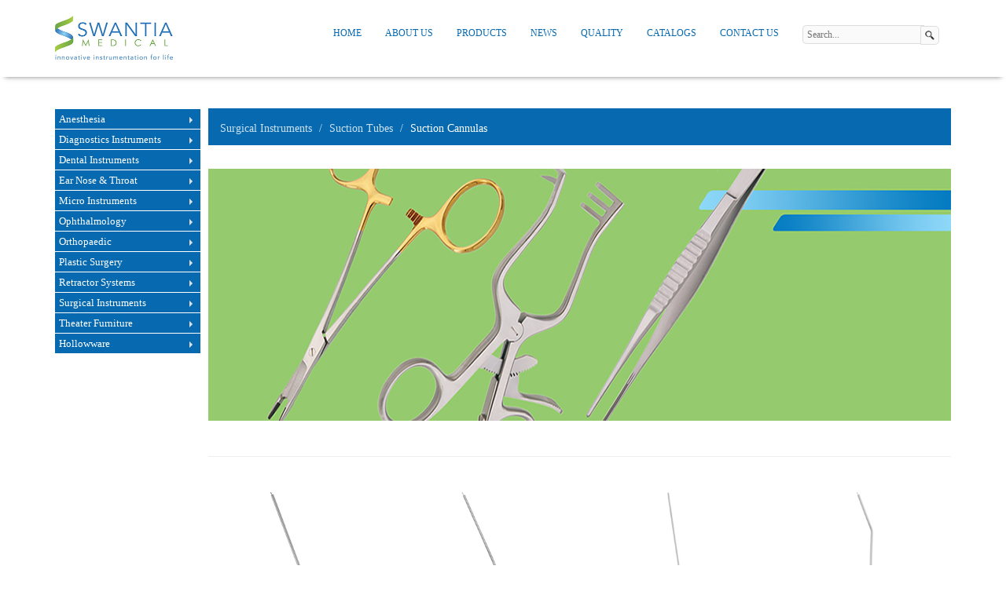

--- FILE ---
content_type: text/html; charset=UTF-8
request_url: https://swantiamedical.com/products/Suction-Cannula-560/2
body_size: 14831
content:
<!DOCTYPE html>
<html lang="en">
<script>
  (function(i,s,o,g,r,a,m){i['GoogleAnalyticsObject']=r;i[r]=i[r]||function(){
  (i[r].q=i[r].q||[]).push(arguments)},i[r].l=1*new Date();a=s.createElement(o),
  m=s.getElementsByTagName(o)[0];a.async=1;a.src=g;m.parentNode.insertBefore(a,m)
  })(window,document,'script','https://www.google-analytics.com/analytics.js','ga');

  ga('create', 'UA-74677074-7', 'auto');
  ga('send', 'pageview');

</script>


<head>

<title>
        Suction Cannulas - Swantia Medical    </title>
<meta charset="utf-8">
<meta name="keywords" content="Swantia Medical" />
<meta name="description" content="Swantia Medcial - Surgical innovation for life">
<meta name="author" content="SwantiaMedical.com">
<meta name="viewport" content="width=device-width, initial-scale=1">
<link rel="shortcut icon" type="image/x-icon" href="https://www.swantiamedical.com/fresources/images/favi.png"/>

<!-- Google Fonts -->
<link href='https://fonts.googleapis.com/css?family=Raleway:400,700' rel='stylesheet' type='text/css'>
<link href='https://fonts.googleapis.com/css?family=Roboto+Slab:400,700,300' rel='stylesheet' type='text/css'>

<!-- Bootstrap -->
<link href="https://www.swantiamedical.com/fresources/bootstrap/css/bootstrap.min.css" rel="stylesheet">

<!-- Icon Fonts -->
<link href="https://www.swantiamedical.com/fresources/css/fonts/font-awesome/css/font-awesome.css" rel="stylesheet">
<!-- Light Box -->
<link href="https://www.swantiamedical.com/fresources/css/magnific-popup.css" rel="stylesheet">
<!-- Owl Carousel Assets -->
<link href="https://www.swantiamedical.com/fresources/vendor/owl-carousel/owl.carousel.css" rel="stylesheet">
<link href="https://www.swantiamedical.com/fresources/vendor/owl-carousel/owl.theme.css" rel="stylesheet">
<link href="https://www.swantiamedical.com/fresources/vendor/owl-carousel/owl.transitions.css" rel="stylesheet">

<!-- bxslider -->
<link href="https://www.swantiamedical.com/fresources/vendor/bxslider/jquery.bxslider.css" rel="stylesheet">
<!-- flexslider -->
<link rel="stylesheet" href="https://www.swantiamedical.com/fresources/vendor/flexslider/flexslider.css" media="screen">

<!-- Theme -->
<link href="https://www.swantiamedical.com/fresources/css/theme-animate.css" rel="stylesheet">
<link href="https://www.swantiamedical.com/fresources/css/theme-elements.css" rel="stylesheet">
<link href="https://www.swantiamedical.com/fresources/css/theme-blog.css" rel="stylesheet">
<link href="https://www.swantiamedical.com/fresources/css/theme-shop.css" rel="stylesheet">
<link href="https://www.swantiamedical.com/fresources/css/theme.css" rel="stylesheet">

<!-- Style Switcher-->
<link rel="stylesheet" href="https://www.swantiamedical.com/fresources/style-switcher/css/style-switcher.css">
<link href="https://www.swantiamedical.com/fresources/css/colors/cyan/style.css" rel="stylesheet" id="layoutstyle">

<!-- Theme Responsive-->
<link href="https://www.swantiamedical.com/fresources/css/theme-responsive.css" rel="stylesheet">
<link href="https://www.swantiamedical.com/fresources/css/f_my_style.css" rel="stylesheet">

<!-- HTML5 Shim and Respond.js IE8 support of HTML5 elements and media queries -->
<!-- WARNING: Respond.js doesn't work if you view the page via file:// -->
<!--[if lt IE 9]>
        <script src="https://oss.maxcdn.com/html5shiv/3.7.2/html5shiv.min.js"></script>
        <script src="https://oss.maxcdn.com/respond/1.4.2/respond.min.js"></script>
<![endif]--></head>
<body class="blog">
<div id="page">
  <header>
    <nav class="navbar navbar-default navbar-main navbar-main-slide" role="navigation">
      <div class="container">
        <div class="navbar-header">
          <button type="button" class="navbar-toggle" data-toggle="collapse" data-target=".navbar-collapse"> <span class="sr-only">Toggle navigation</span> <span class="icon-bar"></span> <span class="icon-bar"></span> <span class="icon-bar"></span> </button>
          <a class="logo" href="https://www.swantiamedical.com/"><img src="https://www.swantiamedical.com/uploads/logo/1491195082.jpg" alt="Flatize" style="width: 150px;" ></a> </div>
        <ul class="nav navbar-nav navbar-act pull-right">
          
          <li class="search"><a href="javascript:void(0);">
                  
                      <form action="https://www.swantiamedical.com/search" method="post" accept-charset="utf-8" id="search-form">                      <input type="text" name="search" class="search-field" placeholder="Search..."><input type="image" class="search-btn" src="https://www.swantiamedical.com/fresources/images/search.png"></form></a></li>
        </ul>
        <div class="navbar-collapse collapse">
          <ul class="nav navbar-nav pull-right">
            <li><a href="https://www.swantiamedical.com/">Home</a> </li>
            <li><a href="https://www.swantiamedical.com/about">About Us</a> </li>
            <li class="dropdown"><a href="#" class="dropdown-toggle" data-toggle="dropdown">Products</a>
              <ul class="dropdown-menu sub-menu-top">
                                                                  
                        <li class="dropdown-submenu li-level0" >
                            <a href="https://www.swantiamedical.com/products/Anesthesia/0">Anesthesia</a>
                                                            <ul class="dropdown-menu ul-level1">
                                                                                                            <li class="dropdown-submenu li-level1">
                                        <a href="https://www.swantiamedical.com/products/Instruments-for-Anesthesia/1">Instruments for Anesthesia</a>
                                        <ul class="dropdown-menu ul-level2">
                                                                                            <li><a href="https://www.swantiamedical.com/products/Catheter-Introducing-Forceps-516/2">Catheter Introducing Forceps</a></li>
                                                                                            <li><a href="https://www.swantiamedical.com/products/Tongue-Holding-Forceps-517/2">Tongue Holding Forceps</a></li>
                                                                                            <li><a href="https://www.swantiamedical.com/products/Mouth-Gags-518/2">Mouth Gags</a></li>
                                                                                    </ul>
                                    </li>
                                                                                                            <li class="dropdown-submenu li-level1">
                                        <a href="https://www.swantiamedical.com/products/Laryngoscopes-E-Line/1">Laryngoscopes E-Line</a>
                                        <ul class="dropdown-menu ul-level2">
                                                                                            <li><a href="https://www.swantiamedical.com/products/Conventional-Blades-421/2">Conventional Blades E-LINE</a></li>
                                                                                            <li><a href="https://www.swantiamedical.com/products/Conventional-Handles-423/2">Conventional Handles E-LINE</a></li>
                                                                                            <li><a href="https://www.swantiamedical.com/products/Interchangeable-Fiber-Optic-422/2">Interchangeable Fiber Optic E-LINE</a></li>
                                                                                            <li><a href="https://www.swantiamedical.com/products/Green-System-Handles-424/2">Green System Handles E-LINE</a></li>
                                                                                            <li><a href="https://www.swantiamedical.com/products/Conventional-Sets-425/2">Conventional Sets E-LINE</a></li>
                                                                                            <li><a href="https://www.swantiamedical.com/products/Green-System-FO-Sets-426/2">Green System FO Sets E-LINE</a></li>
                                                                                            <li><a href="https://www.swantiamedical.com/products/Spare-Cases-427/2">Spare Cases E-LINE</a></li>
                                                                                    </ul>
                                    </li>
                                                                                                            <li class="dropdown-submenu li-level1">
                                        <a href="https://www.swantiamedical.com/products/Laryngoscope-Blades/1">Laryngoscope Blades</a>
                                        <ul class="dropdown-menu ul-level2">
                                                                                            <li><a href="https://www.swantiamedical.com/products/Conventional-2/2">Conventional</a></li>
                                                                                            <li><a href="https://www.swantiamedical.com/products/Green-system---Integrated-FO-3/2">Green system - Integrated FO</a></li>
                                                                                            <li><a href="https://www.swantiamedical.com/products/Green-system---Integrated-FO-Flexi-Tip-4/2">Green system - Integrated FO Flexi Tip</a></li>
                                                                                            <li><a href="https://www.swantiamedical.com/products/Green-system---Interchangeable-FO-5/2">Green system - Interchangeable FO</a></li>
                                                                                    </ul>
                                    </li>
                                                                                                            <li class="dropdown-submenu li-level1">
                                        <a href="https://www.swantiamedical.com/products/Laryngoscope-Handles/1">Laryngoscope Handles</a>
                                        <ul class="dropdown-menu ul-level2">
                                                                                            <li><a href="https://www.swantiamedical.com/products/Conventional-6/2">Conventional</a></li>
                                                                                            <li><a href="https://www.swantiamedical.com/products/Green-system-7/2">Green system</a></li>
                                                                                    </ul>
                                    </li>
                                                                                                            <li class="dropdown-submenu li-level1">
                                        <a href="https://www.swantiamedical.com/products/Laryngoscope-Sets/1">Laryngoscope Sets</a>
                                        <ul class="dropdown-menu ul-level2">
                                                                                            <li><a href="https://www.swantiamedical.com/products/Conventional-8/2">Conventional</a></li>
                                                                                            <li><a href="https://www.swantiamedical.com/products/Green-system---Integrated-FO-9/2">Green system - Integrated FO</a></li>
                                                                                            <li><a href="https://www.swantiamedical.com/products/Green-system---Integrated-FO-Flexi-Tip-10/2">Green system - Integrated FO Flexi Tip</a></li>
                                                                                            <li><a href="https://www.swantiamedical.com/products/Green-system---Interchangeable-FO-11/2">Green system - Interchangeable FO</a></li>
                                                                                            <li><a href="https://www.swantiamedical.com/products/Spare-Plastic-Cases-12/2">Spare Plastic Cases</a></li>
                                                                                    </ul>
                                    </li>
                                                                                                            <li class="">
                                        <a href="https://www.swantiamedical.com/products/LED-Cartridge/1">LED Cartridge</a>
                                        <ul class="dropdown-menu ul-level2">
                                                                                    </ul>
                                    </li>
                                    <!--Sub Category Foreach Loop End -->
                                </ul>
                            <!--Sub Category Count if End -->
                        </li>
                                                                        
                        <li class="dropdown-submenu li-level0" >
                            <a href="https://www.swantiamedical.com/products/Diagnostics/0">Diagnostics Instruments</a>
                                                            <ul class="dropdown-menu ul-level1">
                                                                                                            <li class="">
                                        <a href="https://www.swantiamedical.com/products/Accessories-For-Sets/1">Accessories</a>
                                        <ul class="dropdown-menu ul-level2">
                                                                                    </ul>
                                    </li>
                                                                                                            <li class="">
                                        <a href="https://www.swantiamedical.com/products/Calipers-190/1">Calipers & Rullers</a>
                                        <ul class="dropdown-menu ul-level2">
                                                                                    </ul>
                                    </li>
                                                                                                            <li class="dropdown-submenu li-level1">
                                        <a href="https://www.swantiamedical.com/products/Diagnostic-Instruments-Conventional---Set/1">Diagnostic Sets</a>
                                        <ul class="dropdown-menu ul-level2">
                                                                                            <li><a href="https://www.swantiamedical.com/products/Complete-Diagnostic-Set-541/2">Diagnostic Set Conventional</a></li>
                                                                                            <li><a href="https://www.swantiamedical.com/products/Otoscope--Ophthalmoscope-Set-542/2">Otoscope / Ophthalmoscope Set Conventional</a></li>
                                                                                            <li><a href="https://www.swantiamedical.com/products/Otoscope--Ophthalmoscope-Set-Fiber-Optic-543/2">Otoscope / Ophthalmoscope Set FO</a></li>
                                                                                    </ul>
                                    </li>
                                                                                                            <li class="dropdown-submenu li-level1">
                                        <a href="https://www.swantiamedical.com/products/Mini-Diagnostic-Sets-250/1">Mini-Diagnostic Sets</a>
                                        <ul class="dropdown-menu ul-level2">
                                                                                            <li><a href="https://www.swantiamedical.com/products/Mini-Otoscope--Ophthalmoscope-LED-FO---Set-544/2">Mini-Otoscope / Ophthalmoscope LED FO - Set</a></li>
                                                                                            <li><a href="https://www.swantiamedical.com/products/Mini-Otoscope--Ophthalmoscope-Conventional---Set-545/2">Mini-Otoscope / Ophthalmoscope Conventional - Set</a></li>
                                                                                    </ul>
                                    </li>
                                                                                                            <li class="">
                                        <a href="https://www.swantiamedical.com/products/Mini-Ophthalmoscope-Standard---Set/1">Mini Ophthalmoscope Conventional</a>
                                        <ul class="dropdown-menu ul-level2">
                                                                                    </ul>
                                    </li>
                                                                                                            <li class="">
                                        <a href="https://www.swantiamedical.com/products/Mini-Otoscope---Conventional-in-Pouch/1">Mini Otoscope Conventional</a>
                                        <ul class="dropdown-menu ul-level2">
                                                                                    </ul>
                                    </li>
                                                                                                            <li class="">
                                        <a href="https://www.swantiamedical.com/products/Mini-Ophthalmoscope/1">Mini Ophthalmoscope LED FO</a>
                                        <ul class="dropdown-menu ul-level2">
                                                                                    </ul>
                                    </li>
                                                                                                            <li class="">
                                        <a href="https://www.swantiamedical.com/products/Mini-Otoscope/1">Mini Otoscope LED FO</a>
                                        <ul class="dropdown-menu ul-level2">
                                                                                    </ul>
                                    </li>
                                                                                                            <li class="">
                                        <a href="https://www.swantiamedical.com/products/Opthalmoscope/1">Opthalmoscope Fiber Optic</a>
                                        <ul class="dropdown-menu ul-level2">
                                                                                    </ul>
                                    </li>
                                                                                                            <li class="">
                                        <a href="https://www.swantiamedical.com/products/Otoscope/1">Otoscope Fiber Optic</a>
                                        <ul class="dropdown-menu ul-level2">
                                                                                    </ul>
                                    </li>
                                                                                                            <li class="">
                                        <a href="https://www.swantiamedical.com/products/Conventional-Otoscope/1">Otoscope Conventional</a>
                                        <ul class="dropdown-menu ul-level2">
                                                                                    </ul>
                                    </li>
                                                                                                            <li class="">
                                        <a href="https://www.swantiamedical.com/products/Standard-Opthalmoscope/1">Opthalmoscope Conventional</a>
                                        <ul class="dropdown-menu ul-level2">
                                                                                    </ul>
                                    </li>
                                                                                                            <li class="">
                                        <a href="https://www.swantiamedical.com/products/Percussion-Hammers/1">Percussion Hammers</a>
                                        <ul class="dropdown-menu ul-level2">
                                                                                    </ul>
                                    </li>
                                                                                                            <li class="">
                                        <a href="https://www.swantiamedical.com/products/Stethoscopes/1">Stethoscopes</a>
                                        <ul class="dropdown-menu ul-level2">
                                                                                    </ul>
                                    </li>
                                                                                                            <li class="">
                                        <a href="https://www.swantiamedical.com/products/Tunning-Fork/1">Tunning Fork</a>
                                        <ul class="dropdown-menu ul-level2">
                                                                                    </ul>
                                    </li>
                                    <!--Sub Category Foreach Loop End -->
                                </ul>
                            <!--Sub Category Count if End -->
                        </li>
                                                                        
                        <li class="dropdown-submenu li-level0" >
                            <a href="https://www.swantiamedical.com/products/Dental-Instruments/0">Dental Instruments</a>
                                                            <ul class="dropdown-menu ul-level1">
                                                                                                            <li class="dropdown-submenu li-level1">
                                        <a href="https://www.swantiamedical.com/products/Diagnostics/1">Diagnostics</a>
                                        <ul class="dropdown-menu ul-level2">
                                                                                            <li><a href="https://www.swantiamedical.com/products/Dressing-Forceps-17/2">Dressing Forceps</a></li>
                                                                                            <li><a href="https://www.swantiamedical.com/products/Explorers-15/2">Explorers</a></li>
                                                                                            <li><a href="https://www.swantiamedical.com/products/Expros-16/2">Expros</a></li>
                                                                                            <li><a href="https://www.swantiamedical.com/products/Mouth-Mirrors-19/2">Mouth Mirrors</a></li>
                                                                                            <li><a href="https://www.swantiamedical.com/products/Mirror-Handle-18/2">Mirror Handle</a></li>
                                                                                            <li><a href="https://www.swantiamedical.com/products/Probes-14/2">Probes</a></li>
                                                                                    </ul>
                                    </li>
                                                                                                            <li class="">
                                        <a href="https://www.swantiamedical.com/products/Crown-Instruments/1">Crown Instruments</a>
                                        <ul class="dropdown-menu ul-level2">
                                                                                    </ul>
                                    </li>
                                                                                                            <li class="dropdown-submenu li-level1">
                                        <a href="https://www.swantiamedical.com/products/Endodontic/1">Endodontic</a>
                                        <ul class="dropdown-menu ul-level2">
                                                                                            <li><a href="https://www.swantiamedical.com/products/Explorers-62/2">Explorers</a></li>
                                                                                            <li><a href="https://www.swantiamedical.com/products/Forceps-66/2">Forceps</a></li>
                                                                                            <li><a href="https://www.swantiamedical.com/products/Periosteal--64/2">Periosteal </a></li>
                                                                                            <li><a href="https://www.swantiamedical.com/products/Rubberdam-Instruments-67/2">Rubber Dam Instruments</a></li>
                                                                                    </ul>
                                    </li>
                                                                                                            <li class="dropdown-submenu li-level1">
                                        <a href="https://www.swantiamedical.com/products/Implantology/1">Implantology</a>
                                        <ul class="dropdown-menu ul-level2">
                                                                                            <li><a href="https://www.swantiamedical.com/products/Bone-Crusher-432/2">Bone Crusher</a></li>
                                                                                            <li><a href="https://www.swantiamedical.com/products/Bone-Mesher-431/2">Bone Mesher</a></li>
                                                                                            <li><a href="https://www.swantiamedical.com/products/Bone-Mill-430/2">Bone Mill</a></li>
                                                                                            <li><a href="https://www.swantiamedical.com/products/Bone-Pushers-26/2">Bone Pushers</a></li>
                                                                                            <li><a href="https://www.swantiamedical.com/products/Bone-Spreaders-27/2">Bone Spreaders</a></li>
                                                                                            <li><a href="https://www.swantiamedical.com/products/Bone-Scrapers-429/2">Bone Scrapers</a></li>
                                                                                            <li><a href="https://www.swantiamedical.com/products/Bur-Trephines-428/2">Bur Trephines</a></li>
                                                                                            <li><a href="https://www.swantiamedical.com/products/Periosteals-Chisels-441/2">Periosteals Chisels</a></li>
                                                                                            <li><a href="https://www.swantiamedical.com/products/Osteotomes-25/2">Osteotomes</a></li>
                                                                                            <li><a href="https://www.swantiamedical.com/products/Bone-Chisels-442/2">Osteotome Chisels</a></li>
                                                                                            <li><a href="https://www.swantiamedical.com/products/Periosteal-Elevators-30/2">Periosteal Elevators</a></li>
                                                                                            <li><a href="https://www.swantiamedical.com/products/Sinus-Lift-Curettes-28/2">Sinus Lift Instruments</a></li>
                                                                                    </ul>
                                    </li>
                                                                                                            <li class="dropdown-submenu li-level1">
                                        <a href="https://www.swantiamedical.com/products/Orthodontic/1">Orthodontic</a>
                                        <ul class="dropdown-menu ul-level2">
                                                                                            <li><a href="https://www.swantiamedical.com/products/Orthodontic-Pliers-68/2">Orthodontic Pliers</a></li>
                                                                                            <li><a href="https://www.swantiamedical.com/products/Distel-Cutter-433/2">Distel Cutter</a></li>
                                                                                            <li><a href="https://www.swantiamedical.com/products/Wire-Cutter-front-Action-434/2">Wire Cutter front Action</a></li>
                                                                                            <li><a href="https://www.swantiamedical.com/products/Micro-Cutter-435/2">Micro Cutter</a></li>
                                                                                    </ul>
                                    </li>
                                                                                                            <li class="dropdown-submenu li-level1">
                                        <a href="https://www.swantiamedical.com/products/Periodontal/1">Periodontal</a>
                                        <ul class="dropdown-menu ul-level2">
                                                                                            <li><a href="https://www.swantiamedical.com/products/Curettes-443/2">Curettes</a></li>
                                                                                            <li><a href="https://www.swantiamedical.com/products/Periodontal-Knives-23/2">Periodontal Knives</a></li>
                                                                                            <li><a href="https://www.swantiamedical.com/products/Periodontal-Chisels-24/2">Periodontal Chisels</a></li>
                                                                                            <li><a href="https://www.swantiamedical.com/products/Scaler-22/2">Scaler</a></li>
                                                                                            <li><a href="https://www.swantiamedical.com/products/Sickle-Scalers-20/2">Sickle Scalers</a></li>
                                                                                    </ul>
                                    </li>
                                                                                                            <li class="dropdown-submenu li-level1">
                                        <a href="https://www.swantiamedical.com/products/Surgery/1">Surgery</a>
                                        <ul class="dropdown-menu ul-level2">
                                                                                            <li><a href="https://www.swantiamedical.com/products/Bone-Mallet-46/2">Bone Mallet</a></li>
                                                                                            <li><a href="https://www.swantiamedical.com/products/Bone-Chisels-446/2">Bone Chisels</a></li>
                                                                                            <li><a href="https://www.swantiamedical.com/products/Cheek-Retractors-36/2">Cheek Retractors</a></li>
                                                                                            <li><a href="https://www.swantiamedical.com/products/Dental-Syringes-35/2">Dental Syringes</a></li>
                                                                                            <li><a href="https://www.swantiamedical.com/products/Extracting-Forceps---American-Pattern-445/2">Extracting Forceps - American Pattern</a></li>
                                                                                            <li><a href="https://www.swantiamedical.com/products/Extracting-Forceps-41/2">Extracting Forceps - English Pattern</a></li>
                                                                                            <li><a href="https://www.swantiamedical.com/products/Mouth-Gags-37/2">Mouth Gags</a></li>
                                                                                            <li><a href="https://www.swantiamedical.com/products/Micro-Scissors-436/2">Micro Scissors</a></li>
                                                                                            <li><a href="https://www.swantiamedical.com/products/Micro-Suture--Dressing-Forceps-438/2">Micro Suture & Dressing Forceps</a></li>
                                                                                            <li><a href="https://www.swantiamedical.com/products/Needle-Holders-49/2">Needle Holders</a></li>
                                                                                            <li><a href="https://www.swantiamedical.com/products/Micro-Needle-Holders-437/2">Micro Needle Holders</a></li>
                                                                                            <li><a href="https://www.swantiamedical.com/products/Periosteal-Elevators-39/2">Periosteal Elevators</a></li>
                                                                                            <li><a href="https://www.swantiamedical.com/products/Root-Elevators-40/2">Root Elevators</a></li>
                                                                                            <li><a href="https://www.swantiamedical.com/products/Surgical-Curettes-43/2">Surgical Curettes</a></li>
                                                                                    </ul>
                                    </li>
                                                                                                            <li class="dropdown-submenu li-level1">
                                        <a href="https://www.swantiamedical.com/products/Restorative/1">Restorative</a>
                                        <ul class="dropdown-menu ul-level2">
                                                                                            <li><a href="https://www.swantiamedical.com/products/Amalgam-carriers-54/2">Amalgam carriers</a></li>
                                                                                            <li><a href="https://www.swantiamedical.com/products/Burnishers-58/2">Burnishers</a></li>
                                                                                            <li><a href="https://www.swantiamedical.com/products/Composite-Instruments-444/2">Composite Instruments</a></li>
                                                                                            <li><a href="https://www.swantiamedical.com/products/Carvers-57/2">Carvers</a></li>
                                                                                            <li><a href="https://www.swantiamedical.com/products/Excavators-53/2">Excavators</a></li>
                                                                                            <li><a href="https://www.swantiamedical.com/products/Filling-Instruments-439/2">Filling Instruments</a></li>
                                                                                            <li><a href="https://www.swantiamedical.com/products/Measuring-Instruments-60/2">Measuring Instruments</a></li>
                                                                                            <li><a href="https://www.swantiamedical.com/products/Plastic-filling-Instruments-52/2">Plastic filling Instruments</a></li>
                                                                                            <li><a href="https://www.swantiamedical.com/products/Pluggers-56/2">Pluggers</a></li>
                                                                                            <li><a href="https://www.swantiamedical.com/products/Spatulas-440/2">Spatulas</a></li>
                                                                                            <li><a href="https://www.swantiamedical.com/products/Wax-Instruments-59/2">Wax Instruments</a></li>
                                                                                    </ul>
                                    </li>
                                    <!--Sub Category Foreach Loop End -->
                                </ul>
                            <!--Sub Category Count if End -->
                        </li>
                                                                        
                        <li class="dropdown-submenu li-level0" >
                            <a href="https://www.swantiamedical.com/products/Ear-Nose-Thorat/0">Ear Nose & Throat</a>
                                                            <ul class="dropdown-menu ul-level1">
                                                                                                            <li class="dropdown-submenu li-level1">
                                        <a href="https://www.swantiamedical.com/products/Otology/1">Otology</a>
                                        <ul class="dropdown-menu ul-level2">
                                                                                            <li><a href="https://www.swantiamedical.com/products/Ear-Scoops-512/2">Ear Scoops</a></li>
                                                                                            <li><a href="https://www.swantiamedical.com/products/Ear-Curettes-72/2">Ear Curettes</a></li>
                                                                                            <li><a href="https://www.swantiamedical.com/products/Ear-Polypus-Snare-507/2">Ear Polypus Snare</a></li>
                                                                                            <li><a href="https://www.swantiamedical.com/products/Ear-Catheters-506/2">Ear Catheters</a></li>
                                                                                            <li><a href="https://www.swantiamedical.com/products/Ear-Dressing-Forceps-74/2">Ear Dressing Forceps</a></li>
                                                                                            <li><a href="https://www.swantiamedical.com/products/Ear-Hooks-71/2">Ear Hooks</a></li>
                                                                                            <li><a href="https://www.swantiamedical.com/products/Ear-Loops-73/2">Ear Loops</a></li>
                                                                                            <li><a href="https://www.swantiamedical.com/products/Ear-Polypus-Forceps-75/2">Ear Polypus Forceps</a></li>
                                                                                            <li><a href="https://www.swantiamedical.com/products/Ear-Speculum-69/2">Ear Speculum</a></li>
                                                                                            <li><a href="https://www.swantiamedical.com/products/Ear-Syringes-70/2">Ear Syringes</a></li>
                                                                                            <li><a href="https://www.swantiamedical.com/products/Foreign-Body-Levers-508/2">Foreign Body Levers</a></li>
                                                                                            <li><a href="https://www.swantiamedical.com/products/Mastoid-Rongeurs-511/2">Mastoid Rongeurs</a></li>
                                                                                            <li><a href="https://www.swantiamedical.com/products/Micro-Ear-Forceps-77/2">Micro Ear Forceps</a></li>
                                                                                            <li><a href="https://www.swantiamedical.com/products/Micro-Ear-Scissors-76/2">Micro Ear Scissors</a></li>
                                                                                            <li><a href="https://www.swantiamedical.com/products/Micro-Hooks-81/2">Micro Hooks</a></li>
                                                                                            <li><a href="https://www.swantiamedical.com/products/Micro-Needles-78/2">Micro Knives</a></li>
                                                                                            <li><a href="https://www.swantiamedical.com/products/Micro-Needles-79/2">Micro Needles</a></li>
                                                                                            <li><a href="https://www.swantiamedical.com/products/Periosteal-Elevators-502/2">Periosteal Elevators</a></li>
                                                                                            <li><a href="https://www.swantiamedical.com/products/Sickle-Knife-83/2">Sickle Knife</a></li>
                                                                                            <li><a href="https://www.swantiamedical.com/products/Tuning-Forks-504/2">Tuning Forks</a></li>
                                                                                            <li><a href="https://www.swantiamedical.com/products/Tympanum-Needles-514/2">Tympanum Needles</a></li>
                                                                                    </ul>
                                    </li>
                                                                                                            <li class="dropdown-submenu li-level1">
                                        <a href="https://www.swantiamedical.com/products/Oral--Maxillo-Facial/1">Oral & Maxillo Facial</a>
                                        <ul class="dropdown-menu ul-level2">
                                                                                            <li><a href="https://www.swantiamedical.com/products/Bone-Contouring-Forceps-469/2">Bone Contouring Forceps</a></li>
                                                                                            <li><a href="https://www.swantiamedical.com/products/Cheek-Retractors-470/2">Cheek Retractors</a></li>
                                                                                            <li><a href="https://www.swantiamedical.com/products/Chest-Supports-471/2">Chest Supports</a></li>
                                                                                            <li><a href="https://www.swantiamedical.com/products/Extra-Oral-Retractors-472/2">Extra Oral Retractors</a></li>
                                                                                            <li><a href="https://www.swantiamedical.com/products/Intra-Oral-Retractors-473/2">Intra Oral Retractors</a></li>
                                                                                            <li><a href="https://www.swantiamedical.com/products/Lip--Cheek-Vestibulum-Retractors-474/2">Lip & Cheek Vestibulum Retractors</a></li>
                                                                                            <li><a href="https://www.swantiamedical.com/products/Mandibular-Retractors-475/2">Mandibular Retractors</a></li>
                                                                                            <li><a href="https://www.swantiamedical.com/products/Mouthgags-476/2">Mouthgags</a></li>
                                                                                            <li><a href="https://www.swantiamedical.com/products/Multi-Purpose-Retractors-477/2">Multi Purpose Retractors</a></li>
                                                                                            <li><a href="https://www.swantiamedical.com/products/Osteotomes-478/2">Osteotomes</a></li>
                                                                                            <li><a href="https://www.swantiamedical.com/products/Periosteal-Elevators-479/2">Periosteal Elevators</a></li>
                                                                                            <li><a href="https://www.swantiamedical.com/products/Ramus-Retractors-480/2">Ramus Retractors</a></li>
                                                                                            <li><a href="https://www.swantiamedical.com/products/Soft-Tissue-Retractors-481/2">Soft Tissue Retractors</a></li>
                                                                                    </ul>
                                    </li>
                                                                                                            <li class="dropdown-submenu li-level1">
                                        <a href="https://www.swantiamedical.com/products/Rhinology/1">Rhinology</a>
                                        <ul class="dropdown-menu ul-level2">
                                                                                            <li><a href="https://www.swantiamedical.com/products/Adenoid-Curettes-84/2">Adenoid Curettes</a></li>
                                                                                            <li><a href="https://www.swantiamedical.com/products/Alar-Nasal-Hooks-85/2">Alar Nasal Hooks</a></li>
                                                                                            <li><a href="https://www.swantiamedical.com/products/Alar-Retractors-86/2">Alar Retractors</a></li>
                                                                                            <li><a href="https://www.swantiamedical.com/products/Bone-File-503/2">Bone File</a></li>
                                                                                            <li><a href="https://www.swantiamedical.com/products/Bone-Rasps-505/2">Bone Rasps</a></li>
                                                                                            <li><a href="https://www.swantiamedical.com/products/Cartilage-Crushers-87/2">Cartilage Crushers</a></li>
                                                                                            <li><a href="https://www.swantiamedical.com/products/Grasping-Fprceps-515/2">Grasping Forceps</a></li>
                                                                                            <li><a href="https://www.swantiamedical.com/products/Hooklet-513/2">Hooklet</a></li>
                                                                                            <li><a href="https://www.swantiamedical.com/products/Nasal-Chisels-88/2">Nasal Chisels</a></li>
                                                                                            <li><a href="https://www.swantiamedical.com/products/Nasal-Cutting-Froceps-89/2">Nasal Cutting Froceps</a></li>
                                                                                            <li><a href="https://www.swantiamedical.com/products/Nasal-Dressing-Forceps-90/2">Nasal Dressing Forceps</a></li>
                                                                                            <li><a href="https://www.swantiamedical.com/products/Nasal-Elevators-91/2">Nasal Elevators</a></li>
                                                                                            <li><a href="https://www.swantiamedical.com/products/Nasal-Knives-92/2">Nasal Knives</a></li>
                                                                                            <li><a href="https://www.swantiamedical.com/products/Nasal-Polypus-Forceps-93/2">Nasal Polypus Forceps</a></li>
                                                                                            <li><a href="https://www.swantiamedical.com/products/Nasal-Rasps-94/2">Nasal Rasps</a></li>
                                                                                            <li><a href="https://www.swantiamedical.com/products/Nasal-Retractors-95/2">Nasal Retractors</a></li>
                                                                                            <li><a href="https://www.swantiamedical.com/products/Nasal-Saws-96/2">Nasal Saws</a></li>
                                                                                            <li><a href="https://www.swantiamedical.com/products/Nasal-Skin-Hooks-97/2">Nasal Skin Hooks</a></li>
                                                                                            <li><a href="https://www.swantiamedical.com/products/Nasal-Speculas-98/2">Nasal Speculas</a></li>
                                                                                            <li><a href="https://www.swantiamedical.com/products/Osteotomes-99/2">Osteotomes</a></li>
                                                                                            <li><a href="https://www.swantiamedical.com/products/Periosteal-Elevator-100/2">Periosteal Elevator</a></li>
                                                                                            <li><a href="https://www.swantiamedical.com/products/Septum-Shears-493/2">Septum Shears</a></li>
                                                                                            <li><a href="https://www.swantiamedical.com/products/Septum-Knives-494/2">Septum Knives</a></li>
                                                                                            <li><a href="https://www.swantiamedical.com/products/Septum-Chisel-495/2">Septum Chisel</a></li>
                                                                                            <li><a href="https://www.swantiamedical.com/products/Septum-Gouge-496/2">Septum Gouge</a></li>
                                                                                            <li><a href="https://www.swantiamedical.com/products/Septum-Elevatros-101/2">Septum Elevators</a></li>
                                                                                            <li><a href="https://www.swantiamedical.com/products/Septum-Forceps-102/2">Septum Forceps</a></li>
                                                                                            <li><a href="https://www.swantiamedical.com/products/Septum-Morselizer-492/2">Septum Morselizer</a></li>
                                                                                            <li><a href="https://www.swantiamedical.com/products/Sphenoid-Bone-Punches-491/2">Sphenoid Bone Punches</a></li>
                                                                                    </ul>
                                    </li>
                                                                                                            <li class="dropdown-submenu li-level1">
                                        <a href="https://www.swantiamedical.com/products/Sinus-Surgery/1">Sinus Surgery</a>
                                        <ul class="dropdown-menu ul-level2">
                                                                                            <li><a href="https://www.swantiamedical.com/products/Antrum-Cannula-103/2">Antrum Cannula</a></li>
                                                                                            <li><a href="https://www.swantiamedical.com/products/Antrum-Curettes-104/2">Antrum Curettes</a></li>
                                                                                            <li><a href="https://www.swantiamedical.com/products/Antrum-Punches-105/2">Antrum Punches</a></li>
                                                                                            <li><a href="https://www.swantiamedical.com/products/Double-Spoon-Forceps-106/2">Double Spoon Forceps</a></li>
                                                                                            <li><a href="https://www.swantiamedical.com/products/Nasal-Cutting-Forceps-107/2">Nasal Cutting Forceps</a></li>
                                                                                            <li><a href="https://www.swantiamedical.com/products/Nasal-Dressing-Forceps-108/2">Nasal Dressing Forceps</a></li>
                                                                                            <li><a href="https://www.swantiamedical.com/products/Nasal-Scissors-109/2">Nasal Scissors</a></li>
                                                                                            <li><a href="https://www.swantiamedical.com/products/Punches-110/2">Punches</a></li>
                                                                                            <li><a href="https://www.swantiamedical.com/products/Sickle-Knife-111/2">Sickle Knife</a></li>
                                                                                            <li><a href="https://www.swantiamedical.com/products/Sinus-Probe-112/2">Sinus Probe</a></li>
                                                                                            <li><a href="https://www.swantiamedical.com/products/Sinus-Seeker-113/2">Sinus Seeker</a></li>
                                                                                    </ul>
                                    </li>
                                                                                                            <li class="dropdown-submenu li-level1">
                                        <a href="https://www.swantiamedical.com/products/Microlaryngology/1">Microlaryngology</a>
                                        <ul class="dropdown-menu ul-level2">
                                                                                            <li><a href="https://www.swantiamedical.com/products/Chest-Support-142/2">Chest Support</a></li>
                                                                                            <li><a href="https://www.swantiamedical.com/products/KLEINSASSER-Instruments-for-Endolaryngeal-Microsurgery-143/2">KLEINSASSER Instruments for Endolaryngeal Microsurgery</a></li>
                                                                                            <li><a href="https://www.swantiamedical.com/products/KLEINSASSER-Operating-Laryngoscopes-141/2">KLEINSASSER Operating Laryngoscopes</a></li>
                                                                                            <li><a href="https://www.swantiamedical.com/products/Microlaryngology-Ring-Handle-Instruments-144/2">Microlaryngology Ring Handle Instruments</a></li>
                                                                                            <li><a href="https://www.swantiamedical.com/products/Operating-Laryngoscopes-145/2">Operating Laryngoscopes</a></li>
                                                                                            <li><a href="https://www.swantiamedical.com/products/Suction-Tubes-146/2">Suction Tubes</a></li>
                                                                                    </ul>
                                    </li>
                                                                                                            <li class="dropdown-submenu li-level1">
                                        <a href="https://www.swantiamedical.com/products/Larynx--Tonsil/1">Larynx & Tonsil</a>
                                        <ul class="dropdown-menu ul-level2">
                                                                                            <li><a href="https://www.swantiamedical.com/products/Broncho-Esophagoscopy-Forceps-501/2">Broncho-Esophagoscopy Forceps</a></li>
                                                                                            <li><a href="https://www.swantiamedical.com/products/Cleft-Palate-Instruments-497/2">Cleft Palate Instruments</a></li>
                                                                                            <li><a href="https://www.swantiamedical.com/products/Dissectors-498/2">Dissectors</a></li>
                                                                                            <li><a href="https://www.swantiamedical.com/products/Epiglottis-Retractor-139/2">Epiglottis Retractor</a></li>
                                                                                            <li><a href="https://www.swantiamedical.com/products/Enucleator-510/2">Enucleator</a></li>
                                                                                            <li><a href="https://www.swantiamedical.com/products/Grasping-Forceps-509/2">Grasping Forceps</a></li>
                                                                                            <li><a href="https://www.swantiamedical.com/products/Laryngeal-Froceps-123/2">Laryngeal Froceps</a></li>
                                                                                            <li><a href="https://www.swantiamedical.com/products/Laryngeal-Mirrors-124/2">Laryngeal Mirrors</a></li>
                                                                                            <li><a href="https://www.swantiamedical.com/products/Retractors-125/2">Retractors</a></li>
                                                                                            <li><a href="https://www.swantiamedical.com/products/Tonsil-Snare-499/2">Tonsil Snare</a></li>
                                                                                            <li><a href="https://www.swantiamedical.com/products/Tampon-Forceps-126/2">Tampon Forceps</a></li>
                                                                                            <li><a href="https://www.swantiamedical.com/products/Thymus-Retractor-127/2">Thymus Retractor</a></li>
                                                                                            <li><a href="https://www.swantiamedical.com/products/Tonsil-Forceps-500/2">Tonsil Forceps</a></li>
                                                                                            <li><a href="https://www.swantiamedical.com/products/Tongue-Depressors-128/2">Tongue Depressors</a></li>
                                                                                            <li><a href="https://www.swantiamedical.com/products/Tonsil-Gauze-Packer-129/2">Tonsil Gauze Packer</a></li>
                                                                                            <li><a href="https://www.swantiamedical.com/products/Tonsil-Hemostatic-Forceps-130/2">Tonsil Hemostatic Forceps</a></li>
                                                                                            <li><a href="https://www.swantiamedical.com/products/Tonsil-Injection-Needles-131/2">Tonsil Injection Needles</a></li>
                                                                                            <li><a href="https://www.swantiamedical.com/products/Tonsil-Knives-132/2">Tonsil Knives</a></li>
                                                                                            <li><a href="https://www.swantiamedical.com/products/Tonsil-Needles-577/2">Tonsil Needles</a></li>
                                                                                            <li><a href="https://www.swantiamedical.com/products/Tonsil-Punches-133/2">Tonsil Punches</a></li>
                                                                                            <li><a href="https://www.swantiamedical.com/products/Tonsil-Seizing-Forceps-134/2">Tonsil Seizing Forceps</a></li>
                                                                                            <li><a href="https://www.swantiamedical.com/products/Tracheal-Dilators-135/2">Tracheal Dilators</a></li>
                                                                                            <li><a href="https://www.swantiamedical.com/products/Tracheal-Hook-136/2">Tracheal Hook</a></li>
                                                                                    </ul>
                                    </li>
                                    <!--Sub Category Foreach Loop End -->
                                </ul>
                            <!--Sub Category Count if End -->
                        </li>
                                                                        
                        <li class="dropdown-submenu li-level0" >
                            <a href="https://www.swantiamedical.com/products/Micro-Instruments/0">Micro Instruments</a>
                                                            <ul class="dropdown-menu ul-level1">
                                                                                                            <li class="">
                                        <a href="https://www.swantiamedical.com/products/Forceps-188/1">Micro Forceps</a>
                                        <ul class="dropdown-menu ul-level2">
                                                                                    </ul>
                                    </li>
                                                                                                            <li class="">
                                        <a href="https://www.swantiamedical.com/products/Micro-Needle-Holders/1">Micro Needle Holders</a>
                                        <ul class="dropdown-menu ul-level2">
                                                                                    </ul>
                                    </li>
                                                                                                            <li class="">
                                        <a href="https://www.swantiamedical.com/products/Micro-Scissors/1">Micro Scissors</a>
                                        <ul class="dropdown-menu ul-level2">
                                                                                    </ul>
                                    </li>
                                    <!--Sub Category Foreach Loop End -->
                                </ul>
                            <!--Sub Category Count if End -->
                        </li>
                                                                        
                        <li class="dropdown-submenu li-level0" >
                            <a href="https://www.swantiamedical.com/products/Ophthalmology/0">Ophthalmology</a>
                                                            <ul class="dropdown-menu ul-level1">
                                                                                                            <li class="">
                                        <a href="https://www.swantiamedical.com/products/Calipers/1">Calipers</a>
                                        <ul class="dropdown-menu ul-level2">
                                                                                    </ul>
                                    </li>
                                                                                                            <li class="">
                                        <a href="https://www.swantiamedical.com/products/Curettes/1">Curettes</a>
                                        <ul class="dropdown-menu ul-level2">
                                                                                    </ul>
                                    </li>
                                                                                                            <li class="">
                                        <a href="https://www.swantiamedical.com/products/Forceps/1">Forceps</a>
                                        <ul class="dropdown-menu ul-level2">
                                                                                    </ul>
                                    </li>
                                                                                                            <li class="">
                                        <a href="https://www.swantiamedical.com/products/Foreign-Body-Instruments/1">Foreign Body Instruments</a>
                                        <ul class="dropdown-menu ul-level2">
                                                                                    </ul>
                                    </li>
                                                                                                            <li class="">
                                        <a href="https://www.swantiamedical.com/products/Hooks/1">Hooks</a>
                                        <ul class="dropdown-menu ul-level2">
                                                                                    </ul>
                                    </li>
                                                                                                            <li class="">
                                        <a href="https://www.swantiamedical.com/products/Knives/1">Knives & Needles</a>
                                        <ul class="dropdown-menu ul-level2">
                                                                                    </ul>
                                    </li>
                                                                                                            <li class="">
                                        <a href="https://www.swantiamedical.com/products/Lacrimal-Instruments/1">Lacrimal Instruments</a>
                                        <ul class="dropdown-menu ul-level2">
                                                                                    </ul>
                                    </li>
                                                                                                            <li class="">
                                        <a href="https://www.swantiamedical.com/products/Loops/1">Loops & Spoons</a>
                                        <ul class="dropdown-menu ul-level2">
                                                                                    </ul>
                                    </li>
                                                                                                            <li class="">
                                        <a href="https://www.swantiamedical.com/products/Markers/1">Markers</a>
                                        <ul class="dropdown-menu ul-level2">
                                                                                    </ul>
                                    </li>
                                                                                                            <li class="">
                                        <a href="https://www.swantiamedical.com/products/Miscellaneous-Instruments/1">Miscellaneous Instruments</a>
                                        <ul class="dropdown-menu ul-level2">
                                                                                    </ul>
                                    </li>
                                                                                                            <li class="">
                                        <a href="https://www.swantiamedical.com/products/Retractors-96/1">Retractors - Hand Held</a>
                                        <ul class="dropdown-menu ul-level2">
                                                                                    </ul>
                                    </li>
                                                                                                            <li class="">
                                        <a href="https://www.swantiamedical.com/products/Rings/1">Rings</a>
                                        <ul class="dropdown-menu ul-level2">
                                                                                    </ul>
                                    </li>
                                                                                                            <li class="">
                                        <a href="https://www.swantiamedical.com/products/Scissors-98/1">Scissors</a>
                                        <ul class="dropdown-menu ul-level2">
                                                                                    </ul>
                                    </li>
                                                                                                            <li class="">
                                        <a href="https://www.swantiamedical.com/products/Spatulas/1">Spatulas</a>
                                        <ul class="dropdown-menu ul-level2">
                                                                                    </ul>
                                    </li>
                                                                                                            <li class="">
                                        <a href="https://www.swantiamedical.com/products/Speculas/1">Speculas</a>
                                        <ul class="dropdown-menu ul-level2">
                                                                                    </ul>
                                    </li>
                                    <!--Sub Category Foreach Loop End -->
                                </ul>
                            <!--Sub Category Count if End -->
                        </li>
                                                                        
                        <li class="dropdown-submenu li-level0" >
                            <a href="https://www.swantiamedical.com/products/Orthopedic/0">Orthopaedic</a>
                                                            <ul class="dropdown-menu ul-level1">
                                                                                                            <li class="">
                                        <a href="https://www.swantiamedical.com/products/Bone-Hand-Drills/1">Bone Drills</a>
                                        <ul class="dropdown-menu ul-level2">
                                                                                    </ul>
                                    </li>
                                                                                                            <li class="">
                                        <a href="https://www.swantiamedical.com/products/Bone-Cutting-Forceps/1">Bone Cutting Forceps</a>
                                        <ul class="dropdown-menu ul-level2">
                                                                                    </ul>
                                    </li>
                                                                                                            <li class="">
                                        <a href="https://www.swantiamedical.com/products/Bone-Curettes/1">Bone Curettes</a>
                                        <ul class="dropdown-menu ul-level2">
                                                                                    </ul>
                                    </li>
                                                                                                            <li class="">
                                        <a href="https://www.swantiamedical.com/products/Bone-Files/1">Bone Files, Rasps</a>
                                        <ul class="dropdown-menu ul-level2">
                                                                                    </ul>
                                    </li>
                                                                                                            <li class="">
                                        <a href="https://www.swantiamedical.com/products/Bone-Holding-Forceps/1">Bone Holding Forceps</a>
                                        <ul class="dropdown-menu ul-level2">
                                                                                    </ul>
                                    </li>
                                                                                                            <li class="">
                                        <a href="https://www.swantiamedical.com/products/Bone-Levers/1">Bone Levers</a>
                                        <ul class="dropdown-menu ul-level2">
                                                                                    </ul>
                                    </li>
                                                                                                            <li class="">
                                        <a href="https://www.swantiamedical.com/products/Bone-Rongeurs/1">Bone Rongeurs</a>
                                        <ul class="dropdown-menu ul-level2">
                                                                                    </ul>
                                    </li>
                                                                                                            <li class="">
                                        <a href="https://www.swantiamedical.com/products/Bone-Reduction-Forceps/1">Bone Reduction Forceps</a>
                                        <ul class="dropdown-menu ul-level2">
                                                                                    </ul>
                                    </li>
                                                                                                            <li class="">
                                        <a href="https://www.swantiamedical.com/products/Chisels/1">Chisels, Gouges, Osteotomes</a>
                                        <ul class="dropdown-menu ul-level2">
                                                                                    </ul>
                                    </li>
                                                                                                            <li class="">
                                        <a href="https://www.swantiamedical.com/products/Depth-Gouges/1">Depth Gauges</a>
                                        <ul class="dropdown-menu ul-level2">
                                                                                    </ul>
                                    </li>
                                                                                                            <li class="">
                                        <a href="https://www.swantiamedical.com/products/Screw-Holding-Sleeves/1">Drill Sleeves & Gouges</a>
                                        <ul class="dropdown-menu ul-level2">
                                                                                    </ul>
                                    </li>
                                                                                                            <li class="">
                                        <a href="https://www.swantiamedical.com/products/Extension-Bows/1">Extension Bows, Nail Extarctors</a>
                                        <ul class="dropdown-menu ul-level2">
                                                                                    </ul>
                                    </li>
                                                                                                            <li class="">
                                        <a href="https://www.swantiamedical.com/products/Mallets/1">Mallets / Hammers</a>
                                        <ul class="dropdown-menu ul-level2">
                                                                                    </ul>
                                    </li>
                                                                                                            <li class="">
                                        <a href="https://www.swantiamedical.com/products/Periosteal-Elevators/1">Periosteal Elevators</a>
                                        <ul class="dropdown-menu ul-level2">
                                                                                    </ul>
                                    </li>
                                                                                                            <li class="">
                                        <a href="https://www.swantiamedical.com/products/Pelvic-Reduction-Forceps/1">Pelvic Reduction Forceps</a>
                                        <ul class="dropdown-menu ul-level2">
                                                                                    </ul>
                                    </li>
                                                                                                            <li class="dropdown-submenu li-level1">
                                        <a href="https://www.swantiamedical.com/products/Plaster-252/1">Plaster</a>
                                        <ul class="dropdown-menu ul-level2">
                                                                                            <li><a href="https://www.swantiamedical.com/products/Bandage-Scissors-548/2">Bandage Scissors</a></li>
                                                                                            <li><a href="https://www.swantiamedical.com/products/Plaster-Shears-549/2">Plaster Shears</a></li>
                                                                                            <li><a href="https://www.swantiamedical.com/products/Plaster-Spreaders-550/2">Plaster Spreaders</a></li>
                                                                                            <li><a href="https://www.swantiamedical.com/products/Plaster-Breakers-551/2">Plaster Breakers</a></li>
                                                                                            <li><a href="https://www.swantiamedical.com/products/Plaster-Knives-552/2">Plaster Knives</a></li>
                                                                                    </ul>
                                    </li>
                                                                                                            <li class="">
                                        <a href="https://www.swantiamedical.com/products/Plate-Benders/1">Plate Benders</a>
                                        <ul class="dropdown-menu ul-level2">
                                                                                    </ul>
                                    </li>
                                                                                                            <li class="">
                                        <a href="https://www.swantiamedical.com/products/Screw-Drivers/1">Screw Drivers</a>
                                        <ul class="dropdown-menu ul-level2">
                                                                                    </ul>
                                    </li>
                                                                                                            <li class="dropdown-submenu li-level1">
                                        <a href="https://www.swantiamedical.com/products/Tendon-Instruments/1">Tendon Instruments</a>
                                        <ul class="dropdown-menu ul-level2">
                                                                                            <li><a href="https://www.swantiamedical.com/products/Cartilage-Seizing-Forceps-557/2">Cartilage Seizing Forceps</a></li>
                                                                                            <li><a href="https://www.swantiamedical.com/products/Tendon-Strippers-553/2">Tendon Strippers</a></li>
                                                                                            <li><a href="https://www.swantiamedical.com/products/Tendon-Passers-554/2">Tendon Passers</a></li>
                                                                                            <li><a href="https://www.swantiamedical.com/products/Tendon-Holding-Forceps-555/2">Tendon Holding Forceps</a></li>
                                                                                            <li><a href="https://www.swantiamedical.com/products/Tendon-Tunnelling-Forceps-556/2">Tendon Tunnelling Forceps</a></li>
                                                                                    </ul>
                                    </li>
                                                                                                            <li class="">
                                        <a href="https://www.swantiamedical.com/products/Wire--Pin-Cutters/1">Wire Bender, Cutters</a>
                                        <ul class="dropdown-menu ul-level2">
                                                                                    </ul>
                                    </li>
                                    <!--Sub Category Foreach Loop End -->
                                </ul>
                            <!--Sub Category Count if End -->
                        </li>
                                                                        
                        <li class="dropdown-submenu li-level0" >
                            <a href="https://www.swantiamedical.com/products/Plastic-Surgery/0">Plastic Surgery</a>
                                                            <ul class="dropdown-menu ul-level1">
                                                                                                            <li class="dropdown-submenu li-level1">
                                        <a href="https://www.swantiamedical.com/products/Retractors-239/1">Retractors</a>
                                        <ul class="dropdown-menu ul-level2">
                                                                                            <li><a href="https://www.swantiamedical.com/products/Mammoplasty-Retractors-520/2">Mammoplasty Retractors</a></li>
                                                                                            <li><a href="https://www.swantiamedical.com/products/Nasal-Retractors-521/2">Nasal Retractors</a></li>
                                                                                            <li><a href="https://www.swantiamedical.com/products/Breast-Retractors-522/2">Breast Retractors</a></li>
                                                                                    </ul>
                                    </li>
                                                                                                            <li class="">
                                        <a href="https://www.swantiamedical.com/products/Light-Guide-Cables--Adapters/1">Light Guide Cables</a>
                                        <ul class="dropdown-menu ul-level2">
                                                                                    </ul>
                                    </li>
                                                                                                            <li class="">
                                        <a href="https://www.swantiamedical.com/products/Rake-Retractors/1">Rake Retractors</a>
                                        <ul class="dropdown-menu ul-level2">
                                                                                    </ul>
                                    </li>
                                                                                                            <li class="">
                                        <a href="https://www.swantiamedical.com/products/Scissors-204/1">Scissors</a>
                                        <ul class="dropdown-menu ul-level2">
                                                                                    </ul>
                                    </li>
                                                                                                            <li class="">
                                        <a href="https://www.swantiamedical.com/products/Breast-Spreaders/1">Breast Spreaders</a>
                                        <ul class="dropdown-menu ul-level2">
                                                                                    </ul>
                                    </li>
                                                                                                            <li class="">
                                        <a href="https://www.swantiamedical.com/products/Breast-Dissectors/1">Breast Dissectors</a>
                                        <ul class="dropdown-menu ul-level2">
                                                                                    </ul>
                                    </li>
                                                                                                            <li class="">
                                        <a href="https://www.swantiamedical.com/products/Endo-Dissectors/1">Endo Dissectors</a>
                                        <ul class="dropdown-menu ul-level2">
                                                                                    </ul>
                                    </li>
                                                                                                            <li class="dropdown-submenu li-level1">
                                        <a href="https://www.swantiamedical.com/products/Breast-Markers/1">Markers</a>
                                        <ul class="dropdown-menu ul-level2">
                                                                                            <li><a href="https://www.swantiamedical.com/products/Breast-Markers-536/2">Breast Markers</a></li>
                                                                                            <li><a href="https://www.swantiamedical.com/products/Face-Lift-Markers-537/2">Face-Lift Markers</a></li>
                                                                                            <li><a href="https://www.swantiamedical.com/products/Facial-Flap-Markers-538/2">Facial Flap Demarcators</a></li>
                                                                                            <li><a href="https://www.swantiamedical.com/products/Calipers--Measuring-Instruments-539/2">Calipers</a></li>
                                                                                            <li><a href="https://www.swantiamedical.com/products/SHEEN-Grid-547/2">SHEEN Grid</a></li>
                                                                                    </ul>
                                    </li>
                                                                                                            <li class="">
                                        <a href="https://www.swantiamedical.com/products/Liposuction-Cannulas/1">Liposuction Cannulas</a>
                                        <ul class="dropdown-menu ul-level2">
                                                                                    </ul>
                                    </li>
                                    <!--Sub Category Foreach Loop End -->
                                </ul>
                            <!--Sub Category Count if End -->
                        </li>
                                                                        
                        <li class="dropdown-submenu li-level0" >
                            <a href="https://www.swantiamedical.com/products/Retractor-Systems/0">Retractor Systems</a>
                                                            <ul class="dropdown-menu ul-level1">
                                                                                                            <li class="">
                                        <a href="https://www.swantiamedical.com/products/Universal-Ring-Retractor-Systems-256/1">Universal Ring Retractor Systems</a>
                                        <ul class="dropdown-menu ul-level2">
                                                                                    </ul>
                                    </li>
                                                                                                            <li class="">
                                        <a href="https://www.swantiamedical.com/products/ROCHARD-Retractor-Systems/1">ROCHARD Retractor Systems</a>
                                        <ul class="dropdown-menu ul-level2">
                                                                                    </ul>
                                    </li>
                                                                                                            <li class="">
                                        <a href="https://www.swantiamedical.com/products/LEYLA-Retractor-System/1">LEYLA Retractor Systems</a>
                                        <ul class="dropdown-menu ul-level2">
                                                                                    </ul>
                                    </li>
                                                                                                            <li class="">
                                        <a href="https://www.swantiamedical.com/products/Martin-Arm-Retractor-System/1">Martin Arm Retractor Systems</a>
                                        <ul class="dropdown-menu ul-level2">
                                                                                    </ul>
                                    </li>
                                    <!--Sub Category Foreach Loop End -->
                                </ul>
                            <!--Sub Category Count if End -->
                        </li>
                                                                        
                        <li class="dropdown-submenu li-level0" >
                            <a href="https://www.swantiamedical.com/products/Surgical/0">Surgical Instruments</a>
                                                            <ul class="dropdown-menu ul-level1">
                                                                                                            <li class="dropdown-submenu li-level1">
                                        <a href="https://www.swantiamedical.com/products/Scalpel/1">Scalpel</a>
                                        <ul class="dropdown-menu ul-level2">
                                                                                            <li><a href="https://www.swantiamedical.com/products/Blade-Holders-156/2">Blade Holders</a></li>
                                                                                            <li><a href="https://www.swantiamedical.com/products/Blade-Breakers-157/2">Blade Breakers</a></li>
                                                                                            <li><a href="https://www.swantiamedical.com/products/Dissecting-Knives-155/2">Dissecting Knives</a></li>
                                                                                            <li><a href="https://www.swantiamedical.com/products/Razor-Knives-158/2">Razor Knives</a></li>
                                                                                            <li><a href="https://www.swantiamedical.com/products/Scalpel-Handles-154/2">Scalpel Handles</a></li>
                                                                                    </ul>
                                    </li>
                                                                                                            <li class="dropdown-submenu li-level1">
                                        <a href="https://www.swantiamedical.com/products/Thumb--Tissue-Forceps/1">Thumb & Tissue Forceps</a>
                                        <ul class="dropdown-menu ul-level2">
                                                                                            <li><a href="https://www.swantiamedical.com/products/Cilia-Forceps-159/2">Cilia Forceps</a></li>
                                                                                            <li><a href="https://www.swantiamedical.com/products/Dissecting--Tissue-Forceps-160/2">Dissecting & Tissue Forceps</a></li>
                                                                                            <li><a href="https://www.swantiamedical.com/products/Jewelers-Forceps-161/2">Jeweler’s Forceps</a></li>
                                                                                            <li><a href="https://www.swantiamedical.com/products/Microscopic-Forceps-302/2">Microscopic Forceps</a></li>
                                                                                            <li><a href="https://www.swantiamedical.com/products/Splinter-Forceps-162/2">Splinter Forceps</a></li>
                                                                                    </ul>
                                    </li>
                                                                                                            <li class="dropdown-submenu li-level1">
                                        <a href="https://www.swantiamedical.com/products/Haemostatic-Forceps/1">Haemostatic Forceps</a>
                                        <ul class="dropdown-menu ul-level2">
                                                                                            <li><a href="https://www.swantiamedical.com/products/Bile-Duct-Clamps-303/2">Bile Duct Clamps</a></li>
                                                                                            <li><a href="https://www.swantiamedical.com/products/Bulldog-Clamps-163/2">Bulldog Clamps</a></li>
                                                                                            <li><a href="https://www.swantiamedical.com/products/Dissecting--Ligature-Forceps-164/2">Dissecting & Ligature Forceps</a></li>
                                                                                            <li><a href="https://www.swantiamedical.com/products/Haemostatic-Forceps-300/2">Haemostatic Forceps</a></li>
                                                                                            <li><a href="https://www.swantiamedical.com/products/Hysterectomy-Forceps-307/2">Hysterectomy Forceps</a></li>
                                                                                            <li><a href="https://www.swantiamedical.com/products/Hysterectomy--Peritoneum-Forceps-167/2">Peritoneum Forceps</a></li>
                                                                                            <li><a href="https://www.swantiamedical.com/products/Kidney-Pedicle-Clamps-166/2">Kidney Pedicle Clamps</a></li>
                                                                                            <li><a href="https://www.swantiamedical.com/products/Organ-Grasping-Forceps-165/2">Organ Grasping Forceps</a></li>
                                                                                            <li><a href="https://www.swantiamedical.com/products/Tongue-Holding-Forceps-519/2">Tongue Holding Forceps</a></li>
                                                                                            <li><a href="https://www.swantiamedical.com/products/Tangential-Forceps-304/2">Tangential Forceps</a></li>
                                                                                            <li><a href="https://www.swantiamedical.com/products/Towel-Clamps-168/2">Towel Clamps</a></li>
                                                                                            <li><a href="https://www.swantiamedical.com/products/Tubing-Clamps-169/2">Tubing Clamps</a></li>
                                                                                            <li><a href="https://www.swantiamedical.com/products/Vaginal-Clamp-306/2">Vaginal Clamp</a></li>
                                                                                    </ul>
                                    </li>
                                                                                                            <li class="dropdown-submenu li-level1">
                                        <a href="https://www.swantiamedical.com/products/Cotton--Swab-Forceps/1">Cotton & Swab Forceps</a>
                                        <ul class="dropdown-menu ul-level2">
                                                                                            <li><a href="https://www.swantiamedical.com/products/Sinus-Forceps-418/2">Sinus Forceps</a></li>
                                                                                            <li><a href="https://www.swantiamedical.com/products/Dressing-Forceps-170/2">Dressing Forceps</a></li>
                                                                                            <li><a href="https://www.swantiamedical.com/products/Sponge-Forceps-171/2">Sponge Forceps</a></li>
                                                                                            <li><a href="https://www.swantiamedical.com/products/Tunneling-Forceps-172/2">Tunneling Forceps</a></li>
                                                                                    </ul>
                                    </li>
                                                                                                            <li class="dropdown-submenu li-level1">
                                        <a href="https://www.swantiamedical.com/products/Scissors/1">Scissors</a>
                                        <ul class="dropdown-menu ul-level2">
                                                                                            <li><a href="https://www.swantiamedical.com/products/Coronary--Vascular-Scissors-173/2">Coronary Scissors</a></li>
                                                                                            <li><a href="https://www.swantiamedical.com/products/Dissecting-Scissors-175/2">Dissecting Scissors</a></li>
                                                                                            <li><a href="https://www.swantiamedical.com/products/Episiotomy-Scissors-317/2">Episiotomy Scissors</a></li>
                                                                                            <li><a href="https://www.swantiamedical.com/products/Face-Lift-Dissecting-Scissors-177/2">Face-Lift Dissecting Scissors</a></li>
                                                                                            <li><a href="https://www.swantiamedical.com/products/Gum-Scissors-322/2">Gum Scissors</a></li>
                                                                                            <li><a href="https://www.swantiamedical.com/products/Gynecological-Scissors-178/2">Gynecological Scissors</a></li>
                                                                                            <li><a href="https://www.swantiamedical.com/products/Iris-Scissors-321/2">Iris Scissors</a></li>
                                                                                            <li><a href="https://www.swantiamedical.com/products/Nasal-Scissors-316/2">Nasal Scissors</a></li>
                                                                                            <li><a href="https://www.swantiamedical.com/products/Operating-Scissors-181/2">Operating Scissors</a></li>
                                                                                            <li><a href="https://www.swantiamedical.com/products/Stitch-Scissors-558/2">Stitch Scissors</a></li>
                                                                                            <li><a href="https://www.swantiamedical.com/products/Iris--Strabismus-Scissors-179/2">Strabismus Scissors</a></li>
                                                                                            <li><a href="https://www.swantiamedical.com/products/Tonsil-scissors-315/2">Tonsil scissors</a></li>
                                                                                            <li><a href="https://www.swantiamedical.com/products/Umbilical-Scissors-318/2">Umbilical Scissors</a></li>
                                                                                            <li><a href="https://www.swantiamedical.com/products/Vascular-Delicate-Dissecting-Scissors-183/2">Vascular Scissors</a></li>
                                                                                            <li><a href="https://www.swantiamedical.com/products/Stitch--Wire-Cutting-Scissors-182/2">Wire Cutting Scissors</a></li>
                                                                                    </ul>
                                    </li>
                                                                                                            <li class="dropdown-submenu li-level1">
                                        <a href="https://www.swantiamedical.com/products/Retractors/1">Retractors</a>
                                        <ul class="dropdown-menu ul-level2">
                                                                                            <li><a href="https://www.swantiamedical.com/products/Retractor-386/2">Retractor</a></li>
                                                                                            <li><a href="https://www.swantiamedical.com/products/Vein-Hooks-387/2">Vein Hooks</a></li>
                                                                                            <li><a href="https://www.swantiamedical.com/products/Abdominal-Spatulas-185/2">Abdominal Spatulas</a></li>
                                                                                            <li><a href="https://www.swantiamedical.com/products/Atrium-Retractors-186/2">Atrium Retractors</a></li>
                                                                                            <li><a href="https://www.swantiamedical.com/products/Aortic-Valve-Retractors-187/2">Aortic Valve Retractors</a></li>
                                                                                            <li><a href="https://www.swantiamedical.com/products/Hooklets-188/2">Hooklets</a></li>
                                                                                            <li><a href="https://www.swantiamedical.com/products/Micro-Hooks-189/2">Micro Hooks</a></li>
                                                                                            <li><a href="https://www.swantiamedical.com/products/Pelvis-Retractor-190/2">Pelvis Retractor</a></li>
                                                                                            <li><a href="https://www.swantiamedical.com/products/Skin-Hooks-191/2">Skin Hooks</a></li>
                                                                                            <li><a href="https://www.swantiamedical.com/products/Saddle-Hooks-192/2">Saddle Hooks</a></li>
                                                                                            <li><a href="https://www.swantiamedical.com/products/Scapula-Retractors-193/2">Scapula Retractors</a></li>
                                                                                    </ul>
                                    </li>
                                                                                                            <li class="dropdown-submenu li-level1">
                                        <a href="https://www.swantiamedical.com/products/Self-Retaining-Retractors/1">Self Retaining Retractors</a>
                                        <ul class="dropdown-menu ul-level2">
                                                                                            <li><a href="https://www.swantiamedical.com/products/Thyroid--Vaginal-Retractor-389/2">Thyroid & Vaginal Retractor</a></li>
                                                                                            <li><a href="https://www.swantiamedical.com/products/Abdominal-Retractors-194/2">Abdominal Retractors</a></li>
                                                                                            <li><a href="https://www.swantiamedical.com/products/Abdominal-Spatulas-195/2">Abdominal Spatulas</a></li>
                                                                                            <li><a href="https://www.swantiamedical.com/products/Laminectomy-Retractors-196/2">Laminectomy Retractors</a></li>
                                                                                            <li><a href="https://www.swantiamedical.com/products/Self-Retaining-Retractors-198/2">Self Retaining Retractors</a></li>
                                                                                    </ul>
                                    </li>
                                                                                                            <li class="dropdown-submenu li-level1">
                                        <a href="https://www.swantiamedical.com/products/Suction-Tubes/1">Suction Tubes</a>
                                        <ul class="dropdown-menu ul-level2">
                                                                                            <li><a href="https://www.swantiamedical.com/products/Needles-561/2">Needles</a></li>
                                                                                            <li><a href="https://www.swantiamedical.com/products/Suction-Tubes-559/2">Suction Tubes</a></li>
                                                                                            <li><a href="https://www.swantiamedical.com/products/Suction-Cannula-560/2">Suction Cannulas</a></li>
                                                                                            <li><a href="https://www.swantiamedical.com/products/Trocars-567/2">Trocars</a></li>
                                                                                    </ul>
                                    </li>
                                                                                                            <li class="dropdown-submenu li-level1">
                                        <a href="https://www.swantiamedical.com/products/Needle-Holders/1">Needle Holders</a>
                                        <ul class="dropdown-menu ul-level2">
                                                                                            <li><a href="https://www.swantiamedical.com/products/Clip-Applying-Forceps-204/2">Clip Applying Forceps</a></li>
                                                                                            <li><a href="https://www.swantiamedical.com/products/Needle-Holders-207/2">Needle Holders</a></li>
                                                                                            <li><a href="https://www.swantiamedical.com/products/Ligature-Conductors-205/2">Ligature Conductors</a></li>
                                                                                            <li><a href="https://www.swantiamedical.com/products/Ligature-Needles-206/2">Ligature Needles</a></li>
                                                                                    </ul>
                                    </li>
                                                                                                            <li class="dropdown-submenu li-level1">
                                        <a href="https://www.swantiamedical.com/products/Cardiovascular/1">Cardiovascular</a>
                                        <ul class="dropdown-menu ul-level2">
                                                                                            <li><a href="https://www.swantiamedical.com/products/Anastomosis-Clamps-409/2">Anastomosis & Aortic Clamps</a></li>
                                                                                            <li><a href="https://www.swantiamedical.com/products/Bulldog-Clamps-212/2">Bulldog Clamps</a></li>
                                                                                            <li><a href="https://www.swantiamedical.com/products/Nerve-Hooklets-405/2">Hooklets</a></li>
                                                                                            <li><a href="https://www.swantiamedical.com/products/Liver-Forceps-419/2">Liver & Ligature Forceps</a></li>
                                                                                            <li><a href="https://www.swantiamedical.com/products/Multi-Purpose-Vascular-Clamps-217/2">Multi Purpose Vascular Clamps</a></li>
                                                                                            <li><a href="https://www.swantiamedical.com/products/Carotid-Shunt-Clamps-399/2">Pediatric & Vascular Clamps</a></li>
                                                                                            <li><a href="https://www.swantiamedical.com/products/Fasciotomy-Spatulas-407/2">Spatulas</a></li>
                                                                                            <li><a href="https://www.swantiamedical.com/products/-Vascular-Forceps-402/2"> Vascular & Dissecting Forceps</a></li>
                                                                                            <li><a href="https://www.swantiamedical.com/products/Vascular-Dissectors-406/2">Vascular Dilators & Dissectors </a></li>
                                                                                    </ul>
                                    </li>
                                                                                                            <li class="dropdown-submenu li-level1">
                                        <a href="https://www.swantiamedical.com/products/Thoracic--Lung-Surgery/1">Thoracic & Vascular Surgery</a>
                                        <ul class="dropdown-menu ul-level2">
                                                                                            <li><a href="https://www.swantiamedical.com/products/Bone-Shears-410/2">Bone & Rib Shears</a></li>
                                                                                            <li><a href="https://www.swantiamedical.com/products/Sternum-and-Rib-Retractors-412/2">Sternum and Rib Retractors</a></li>
                                                                                            <li><a href="https://www.swantiamedical.com/products/Rib-Contractor-413/2">Rib Contractors</a></li>
                                                                                            <li><a href="https://www.swantiamedical.com/products/Epicardial-Spring-Retractor-414/2">Epicardial Spring Retractor</a></li>
                                                                                            <li><a href="https://www.swantiamedical.com/products/Lung-spatulas-415/2">Lung Spatulas</a></li>
                                                                                            <li><a href="https://www.swantiamedical.com/products/Bronchus-Clamps-416/2">Bronchus Clamps</a></li>
                                                                                            <li><a href="https://www.swantiamedical.com/products/Lung-grasping-forcep-417/2">Lung Grasping Forceps</a></li>
                                                                                    </ul>
                                    </li>
                                                                                                            <li class="dropdown-submenu li-level1">
                                        <a href="https://www.swantiamedical.com/products/Neurosurgery/1">Neurosurgery</a>
                                        <ul class="dropdown-menu ul-level2">
                                                                                            <li><a href="https://www.swantiamedical.com/products/Clips-Applying-Forceps-393/2">Clips Applying Forceps</a></li>
                                                                                            <li><a href="https://www.swantiamedical.com/products/Dissectors-225/2">Dissectors</a></li>
                                                                                            <li><a href="https://www.swantiamedical.com/products/Hooks-226/2">Hooks Probes & Knives</a></li>
                                                                                            <li><a href="https://www.swantiamedical.com/products/Lamina-Spreaders-227/2">Lamina Spreaders</a></li>
                                                                                            <li><a href="https://www.swantiamedical.com/products/Laminectomy-Punches-228/2">Laminectomy Punches</a></li>
                                                                                            <li><a href="https://www.swantiamedical.com/products/Pituitary-Specula-231/2">Pituitary Specula</a></li>
                                                                                            <li><a href="https://www.swantiamedical.com/products/Rongeurs-394/2">Rongeurs</a></li>
                                                                                            <li><a href="https://www.swantiamedical.com/products/Micro-Instruments-230/2">Spatulas</a></li>
                                                                                            <li><a href="https://www.swantiamedical.com/products/Skull-Traction-Tongs-232/2">Skull Traction Tongs</a></li>
                                                                                    </ul>
                                    </li>
                                                                                                            <li class="dropdown-submenu li-level1">
                                        <a href="https://www.swantiamedical.com/products/Probes--Applicators/1">Probes / Applicators</a>
                                        <ul class="dropdown-menu ul-level2">
                                                                                            <li><a href="https://www.swantiamedical.com/products/Cotton-Applicators-566/2">Cotton Applicators</a></li>
                                                                                            <li><a href="https://www.swantiamedical.com/products/Grooved-Directors-563/2">Grooved Directors</a></li>
                                                                                            <li><a href="https://www.swantiamedical.com/products/Probes-562/2">Probes</a></li>
                                                                                            <li><a href="https://www.swantiamedical.com/products/Ring-Strippers-565/2">Ring Strippers</a></li>
                                                                                            <li><a href="https://www.swantiamedical.com/products/Varix-Instruments-564/2">Varix Instruments</a></li>
                                                                                    </ul>
                                    </li>
                                                                                                            <li class="dropdown-submenu li-level1">
                                        <a href="https://www.swantiamedical.com/products/Stomach-Intestines-Rectum/1">Stomach, Intestines, Rectum</a>
                                        <ul class="dropdown-menu ul-level2">
                                                                                            <li><a href="https://www.swantiamedical.com/products/Rectal-Biopsy-Forceps-261/2">Biopsy Forceps</a></li>
                                                                                            <li><a href="https://www.swantiamedical.com/products/Intestinal-Clamps-258/2">Intestinal Clamps</a></li>
                                                                                            <li><a href="https://www.swantiamedical.com/products/Intestinal-Anastomosis-Clamp-259/2">Intestinal Anastomosis Clamps</a></li>
                                                                                            <li><a href="https://www.swantiamedical.com/products/Tissue-Grasping-Forceps-265/2">Intestinal & Tissue Grasping Forceps</a></li>
                                                                                            <li><a href="https://www.swantiamedical.com/products/Organ-Grasping-Forceps-384/2">Organ Grasping Forceps</a></li>
                                                                                            <li><a href="https://www.swantiamedical.com/products/Rectal-Spreaders-385/2">Rectal Spreaders & Speculas</a></li>
                                                                                            <li><a href="https://www.swantiamedical.com/products/Sigmoid-Anastomosis-Forceps-263/2">Sigmoid Anastomosis Forceps</a></li>
                                                                                    </ul>
                                    </li>
                                                                                                            <li class="dropdown-submenu li-level1">
                                        <a href="https://www.swantiamedical.com/products/Urology/1">Urology</a>
                                        <ul class="dropdown-menu ul-level2">
                                                                                            <li><a href="https://www.swantiamedical.com/products/Bladder-Retractors-569/2">Bladder Retractors</a></li>
                                                                                            <li><a href="https://www.swantiamedical.com/products/Capsule-Forceps-267/2">Capsule Forceps</a></li>
                                                                                            <li><a href="https://www.swantiamedical.com/products/Clamps-570/2">Clamps</a></li>
                                                                                            <li><a href="https://www.swantiamedical.com/products/Foreign-Body-Forceps-269/2">Foreign Body Forceps</a></li>
                                                                                            <li><a href="https://www.swantiamedical.com/products/Gall-Stone-Forceps-270/2">Gall Stone Forceps</a></li>
                                                                                            <li><a href="https://www.swantiamedical.com/products/Gall-Duct-Dilators-271/2">Gall Duct Dilators</a></li>
                                                                                            <li><a href="https://www.swantiamedical.com/products/Gall-Duct-Scoops-272/2">Gall Duct Scoops</a></li>
                                                                                            <li><a href="https://www.swantiamedical.com/products/Kidney-Stone-Forceps-568/2">Kidney Stone Forceps</a></li>
                                                                                            <li><a href="https://www.swantiamedical.com/products/Prostatic-Retractors-276/2">Prostatic Retractors</a></li>
                                                                                            <li><a href="https://www.swantiamedical.com/products/Urethral-Sounds-277/2">Urethral Sounds</a></li>
                                                                                    </ul>
                                    </li>
                                                                                                            <li class="dropdown-submenu li-level1">
                                        <a href="https://www.swantiamedical.com/products/Gynecology/1">Gynecology</a>
                                        <ul class="dropdown-menu ul-level2">
                                                                                            <li><a href="https://www.swantiamedical.com/products/Hooks--Uterine-Curettes-575/2">Hooks Scoops & Knives</a></li>
                                                                                            <li><a href="https://www.swantiamedical.com/products/Obstetrical-Forcep-360/2">Obstetrical Forceps</a></li>
                                                                                            <li><a href="https://www.swantiamedical.com/products/Ovum-Forceps--Uterine-Clamps-576/2">Ovum Forceps & Uterine Clamps</a></li>
                                                                                            <li><a href="https://www.swantiamedical.com/products/Uterine-Biopsy-Forceps-286/2">Uterine Biopsy Forceps</a></li>
                                                                                            <li><a href="https://www.swantiamedical.com/products/Uterine-Curettes-288/2">Uterine Curettes</a></li>
                                                                                            <li><a href="https://www.swantiamedical.com/products/Uterine-Dilators-572/2">Uterine Dilators</a></li>
                                                                                            <li><a href="https://www.swantiamedical.com/products/Uterine-Polypus-Forceps-284/2">Uterine Polypus & Seizing Forceps</a></li>
                                                                                            <li><a href="https://www.swantiamedical.com/products/Uterine-Sounds-281/2">Uterine Sounds</a></li>
                                                                                            <li><a href="https://www.swantiamedical.com/products/Uterine-Tenaculum-Forceps-283/2">Uterine Tenaculum Forceps</a></li>
                                                                                            <li><a href="https://www.swantiamedical.com/products/Vaginal-Speculas-571/2">Vaginal Speculas</a></li>
                                                                                            <li><a href="https://www.swantiamedical.com/products/Vaginal-Speculum-351/2">Vaginal Speculas & Retractors</a></li>
                                                                                    </ul>
                                    </li>
                                                                                                            <li class="dropdown-submenu li-level1">
                                        <a href="https://www.swantiamedical.com/products/Dermatology/1">Dermatology</a>
                                        <ul class="dropdown-menu ul-level2">
                                                                                            <li><a href="https://www.swantiamedical.com/products/Comedone-Extractors-291/2">Comedone Extractors</a></li>
                                                                                            <li><a href="https://www.swantiamedical.com/products/Dermal-Punches-294/2">Dermal Punches</a></li>
                                                                                            <li><a href="https://www.swantiamedical.com/products/Lupus-Instrumensts-296/2">Lupus Instrumensts</a></li>
                                                                                            <li><a href="https://www.swantiamedical.com/products/Nail-Scissor-344/2">Nail & Cuticle Scissors</a></li>
                                                                                            <li><a href="https://www.swantiamedical.com/products/Nail-Nippers-345/2">Nail & Cuticle Nippers</a></li>
                                                                                            <li><a href="https://www.swantiamedical.com/products/Nail-files-347/2">Nail files</a></li>
                                                                                            <li><a href="https://www.swantiamedical.com/products/Skin-Hooklets-298/2">Skin Hooklets</a></li>
                                                                                    </ul>
                                    </li>
                                    <!--Sub Category Foreach Loop End -->
                                </ul>
                            <!--Sub Category Count if End -->
                        </li>
                                                                        
                        <li class="dropdown-submenu li-level0" >
                            <a href="https://www.swantiamedical.com/products/Furniture/0">Theater Furniture</a>
                                                            <ul class="dropdown-menu ul-level1">
                                                                                                            <li class="">
                                        <a href="https://www.swantiamedical.com/products/Arm-Rests/1">Arm Rests</a>
                                        <ul class="dropdown-menu ul-level2">
                                                                                    </ul>
                                    </li>
                                                                                                            <li class="">
                                        <a href="https://www.swantiamedical.com/products/Infusion-Stands/1">Infusion Stands</a>
                                        <ul class="dropdown-menu ul-level2">
                                                                                    </ul>
                                    </li>
                                                                                                            <li class="">
                                        <a href="https://www.swantiamedical.com/products/Instruments-Trolleys/1">Instruments Trolleys</a>
                                        <ul class="dropdown-menu ul-level2">
                                                                                    </ul>
                                    </li>
                                                                                                            <li class="">
                                        <a href="https://www.swantiamedical.com/products/Kick-Bucket-Trolleys/1">Kick Bucket Trolleys</a>
                                        <ul class="dropdown-menu ul-level2">
                                                                                    </ul>
                                    </li>
                                                                                                            <li class="">
                                        <a href="https://www.swantiamedical.com/products/Mayo-Tabel/1">Mayo Tabel</a>
                                        <ul class="dropdown-menu ul-level2">
                                                                                    </ul>
                                    </li>
                                                                                                            <li class="">
                                        <a href="https://www.swantiamedical.com/products/Oxygen-Cylinders-Carriage/1">Oxygen Cylinders Carriage</a>
                                        <ul class="dropdown-menu ul-level2">
                                                                                    </ul>
                                    </li>
                                                                                                            <li class="">
                                        <a href="https://www.swantiamedical.com/products/Step-Stools/1">Step Stools</a>
                                        <ul class="dropdown-menu ul-level2">
                                                                                    </ul>
                                    </li>
                                                                                                            <li class="">
                                        <a href="https://www.swantiamedical.com/products/Swivel-Stools/1">Swivel Stools</a>
                                        <ul class="dropdown-menu ul-level2">
                                                                                    </ul>
                                    </li>
                                                                                                            <li class="">
                                        <a href="https://www.swantiamedical.com/products/Wash-Basin-Stands/1">Wash Basin Stands</a>
                                        <ul class="dropdown-menu ul-level2">
                                                                                    </ul>
                                    </li>
                                    <!--Sub Category Foreach Loop End -->
                                </ul>
                            <!--Sub Category Count if End -->
                        </li>
                                                                        
                        <li class="dropdown-submenu li-level0" >
                            <a href="https://www.swantiamedical.com/products/Hollowware/0">Hollowware</a>
                                                            <ul class="dropdown-menu ul-level1">
                                                                                                            <li class="">
                                        <a href="https://www.swantiamedical.com/products/Adjustable-Stringers/1">Adjustable Stringers</a>
                                        <ul class="dropdown-menu ul-level2">
                                                                                    </ul>
                                    </li>
                                                                                                            <li class="">
                                        <a href="https://www.swantiamedical.com/products/Bed-Pans/1">Bed Pans</a>
                                        <ul class="dropdown-menu ul-level2">
                                                                                    </ul>
                                    </li>
                                                                                                            <li class="">
                                        <a href="https://www.swantiamedical.com/products/Bowls/1">Bowls</a>
                                        <ul class="dropdown-menu ul-level2">
                                                                                    </ul>
                                    </li>
                                                                                                            <li class="">
                                        <a href="https://www.swantiamedical.com/products/Cotton-Dispensers/1">Cotton Dispensers</a>
                                        <ul class="dropdown-menu ul-level2">
                                                                                    </ul>
                                    </li>
                                                                                                            <li class="">
                                        <a href="https://www.swantiamedical.com/products/Cup-and-Buckets/1">Cup and Jugs</a>
                                        <ul class="dropdown-menu ul-level2">
                                                                                    </ul>
                                    </li>
                                                                                                            <li class="">
                                        <a href="https://www.swantiamedical.com/products/Instruments-Boxes/1">Instruments Boxes</a>
                                        <ul class="dropdown-menu ul-level2">
                                                                                    </ul>
                                    </li>
                                                                                                            <li class="">
                                        <a href="https://www.swantiamedical.com/products/Instrument-Trays/1">Instrument Trays</a>
                                        <ul class="dropdown-menu ul-level2">
                                                                                    </ul>
                                    </li>
                                                                                                            <li class="">
                                        <a href="https://www.swantiamedical.com/products/Jars/1">Jars</a>
                                        <ul class="dropdown-menu ul-level2">
                                                                                    </ul>
                                    </li>
                                                                                                            <li class="">
                                        <a href="https://www.swantiamedical.com/products/Kidney-Trays/1">Kidney Trays</a>
                                        <ul class="dropdown-menu ul-level2">
                                                                                    </ul>
                                    </li>
                                                                                                            <li class="">
                                        <a href="https://www.swantiamedical.com/products/Needle-Cases/1">Needle Cases</a>
                                        <ul class="dropdown-menu ul-level2">
                                                                                    </ul>
                                    </li>
                                                                                                            <li class="">
                                        <a href="https://www.swantiamedical.com/products/Lamps/1">Spirit Lamps</a>
                                        <ul class="dropdown-menu ul-level2">
                                                                                    </ul>
                                    </li>
                                                                                                            <li class="">
                                        <a href="https://www.swantiamedical.com/products/Sterilizing-Drums/1">Sterilizing Drums</a>
                                        <ul class="dropdown-menu ul-level2">
                                                                                    </ul>
                                    </li>
                                                                                                            <li class="">
                                        <a href="https://www.swantiamedical.com/products/Sterilizing--Waste-Forceps/1">Sterilizing Forceps</a>
                                        <ul class="dropdown-menu ul-level2">
                                                                                    </ul>
                                    </li>
                                                                                                            <li class="">
                                        <a href="https://www.swantiamedical.com/products/Safety-Pins/1">Safety Pins</a>
                                        <ul class="dropdown-menu ul-level2">
                                                                                    </ul>
                                    </li>
                                                                                                            <li class="">
                                        <a href="https://www.swantiamedical.com/products/Wire-Mesh-Tray/1">Wire Baskets</a>
                                        <ul class="dropdown-menu ul-level2">
                                                                                    </ul>
                                    </li>
                                    <!--Sub Category Foreach Loop End -->
                                </ul>
                            <!--Sub Category Count if End -->
                        </li>
                        <!--Main Category Foreach Loop End -->
                
                
              </ul>
            </li>
            <li><a href="https://www.swantiamedical.com/news">News</a> </li>
            <li><a href="https://www.swantiamedical.com/quality">Quality</a> </li>
            <li><a href="https://www.swantiamedical.com/catalogs">Catalogs</a> </li>
            <li><a href="https://www.swantiamedical.com/contact">Contact Us</a> </li>
            
        
          </ul>
        </div>
        <!--/.nav-collapse --> 
      </div>
      <!--/.container-fluid --> 
    </nav>
  </header>  
  
  
  <!-- Begin Main -->
  <div role="main" class="main"> 
    
    <!-- Begin Lookbook Women --> 
    <!--<section id="lookbook">
				<div class="container">
					<div class="lookbook">
						<img src="images/knife.jpeg">
					</div>
				</div>
			</section>---> 
    <!-- End Lookbook Women -->
    
    <div class="container cust-mar">
      <div class="row">
        <div class="col-md-2 side-bar">
          <div id="navigation">
                    <ul class="top-level nav-level0">
                                                                        
                        <li class="sub-menu" >
                            <a href="https://www.swantiamedical.com/products/Anesthesia/0">Anesthesia</a>
                                                            <ul class="sub-level nav-level1">
                                                                                                            <li class="sub-menu">
                                        <a href="https://www.swantiamedical.com/products/Instruments-for-Anesthesia/1">Instruments for Anesthesia</a>
                                                                                <ul class="sub-level nav-level2">
                                                                                            <li><a href="https://www.swantiamedical.com/products/Catheter-Introducing-Forceps-516/2">Catheter Introducing Forceps</a></li>
                                                                                            <li><a href="https://www.swantiamedical.com/products/Tongue-Holding-Forceps-517/2">Tongue Holding Forceps</a></li>
                                                                                            <li><a href="https://www.swantiamedical.com/products/Mouth-Gags-518/2">Mouth Gags</a></li>
                                                                                    </ul>
                                                                            </li>
                                                                                                            <li class="sub-menu">
                                        <a href="https://www.swantiamedical.com/products/Laryngoscopes-E-Line/1">Laryngoscopes E-Line</a>
                                                                                <ul class="sub-level nav-level2">
                                                                                            <li><a href="https://www.swantiamedical.com/products/Conventional-Blades-421/2">Conventional Blades E-LINE</a></li>
                                                                                            <li><a href="https://www.swantiamedical.com/products/Conventional-Handles-423/2">Conventional Handles E-LINE</a></li>
                                                                                            <li><a href="https://www.swantiamedical.com/products/Interchangeable-Fiber-Optic-422/2">Interchangeable Fiber Optic E-LINE</a></li>
                                                                                            <li><a href="https://www.swantiamedical.com/products/Green-System-Handles-424/2">Green System Handles E-LINE</a></li>
                                                                                            <li><a href="https://www.swantiamedical.com/products/Conventional-Sets-425/2">Conventional Sets E-LINE</a></li>
                                                                                            <li><a href="https://www.swantiamedical.com/products/Green-System-FO-Sets-426/2">Green System FO Sets E-LINE</a></li>
                                                                                            <li><a href="https://www.swantiamedical.com/products/Spare-Cases-427/2">Spare Cases E-LINE</a></li>
                                                                                    </ul>
                                                                            </li>
                                                                                                            <li class="sub-menu">
                                        <a href="https://www.swantiamedical.com/products/Laryngoscope-Blades/1">Laryngoscope Blades</a>
                                                                                <ul class="sub-level nav-level2">
                                                                                            <li><a href="https://www.swantiamedical.com/products/Conventional-2/2">Conventional</a></li>
                                                                                            <li><a href="https://www.swantiamedical.com/products/Green-system---Integrated-FO-3/2">Green system - Integrated FO</a></li>
                                                                                            <li><a href="https://www.swantiamedical.com/products/Green-system---Integrated-FO-Flexi-Tip-4/2">Green system - Integrated FO Flexi Tip</a></li>
                                                                                            <li><a href="https://www.swantiamedical.com/products/Green-system---Interchangeable-FO-5/2">Green system - Interchangeable FO</a></li>
                                                                                    </ul>
                                                                            </li>
                                                                                                            <li class="sub-menu">
                                        <a href="https://www.swantiamedical.com/products/Laryngoscope-Handles/1">Laryngoscope Handles</a>
                                                                                <ul class="sub-level nav-level2">
                                                                                            <li><a href="https://www.swantiamedical.com/products/Conventional-6/2">Conventional</a></li>
                                                                                            <li><a href="https://www.swantiamedical.com/products/Green-system-7/2">Green system</a></li>
                                                                                    </ul>
                                                                            </li>
                                                                                                            <li class="sub-menu">
                                        <a href="https://www.swantiamedical.com/products/Laryngoscope-Sets/1">Laryngoscope Sets</a>
                                                                                <ul class="sub-level nav-level2">
                                                                                            <li><a href="https://www.swantiamedical.com/products/Conventional-8/2">Conventional</a></li>
                                                                                            <li><a href="https://www.swantiamedical.com/products/Green-system---Integrated-FO-9/2">Green system - Integrated FO</a></li>
                                                                                            <li><a href="https://www.swantiamedical.com/products/Green-system---Integrated-FO-Flexi-Tip-10/2">Green system - Integrated FO Flexi Tip</a></li>
                                                                                            <li><a href="https://www.swantiamedical.com/products/Green-system---Interchangeable-FO-11/2">Green system - Interchangeable FO</a></li>
                                                                                            <li><a href="https://www.swantiamedical.com/products/Spare-Plastic-Cases-12/2">Spare Plastic Cases</a></li>
                                                                                    </ul>
                                                                            </li>
                                                                                                            <li class="">
                                        <a href="https://www.swantiamedical.com/products/LED-Cartridge/1">LED Cartridge</a>
                                                                            </li>
                                    <!--Sub Category Foreach Loop End -->
                                </ul>
                            <!--Sub Category Count if End -->
                        </li>
                                                                        
                        <li class="sub-menu" >
                            <a href="https://www.swantiamedical.com/products/Diagnostics/0">Diagnostics Instruments</a>
                                                            <ul class="sub-level nav-level1">
                                                                                                            <li class="">
                                        <a href="https://www.swantiamedical.com/products/Accessories-For-Sets/1">Accessories</a>
                                                                            </li>
                                                                                                            <li class="">
                                        <a href="https://www.swantiamedical.com/products/Calipers-190/1">Calipers & Rullers</a>
                                                                            </li>
                                                                                                            <li class="sub-menu">
                                        <a href="https://www.swantiamedical.com/products/Diagnostic-Instruments-Conventional---Set/1">Diagnostic Sets</a>
                                                                                <ul class="sub-level nav-level2">
                                                                                            <li><a href="https://www.swantiamedical.com/products/Complete-Diagnostic-Set-541/2">Diagnostic Set Conventional</a></li>
                                                                                            <li><a href="https://www.swantiamedical.com/products/Otoscope--Ophthalmoscope-Set-542/2">Otoscope / Ophthalmoscope Set Conventional</a></li>
                                                                                            <li><a href="https://www.swantiamedical.com/products/Otoscope--Ophthalmoscope-Set-Fiber-Optic-543/2">Otoscope / Ophthalmoscope Set FO</a></li>
                                                                                    </ul>
                                                                            </li>
                                                                                                            <li class="sub-menu">
                                        <a href="https://www.swantiamedical.com/products/Mini-Diagnostic-Sets-250/1">Mini-Diagnostic Sets</a>
                                                                                <ul class="sub-level nav-level2">
                                                                                            <li><a href="https://www.swantiamedical.com/products/Mini-Otoscope--Ophthalmoscope-LED-FO---Set-544/2">Mini-Otoscope / Ophthalmoscope LED FO - Set</a></li>
                                                                                            <li><a href="https://www.swantiamedical.com/products/Mini-Otoscope--Ophthalmoscope-Conventional---Set-545/2">Mini-Otoscope / Ophthalmoscope Conventional - Set</a></li>
                                                                                    </ul>
                                                                            </li>
                                                                                                            <li class="">
                                        <a href="https://www.swantiamedical.com/products/Mini-Ophthalmoscope-Standard---Set/1">Mini Ophthalmoscope Conventional</a>
                                                                            </li>
                                                                                                            <li class="">
                                        <a href="https://www.swantiamedical.com/products/Mini-Otoscope---Conventional-in-Pouch/1">Mini Otoscope Conventional</a>
                                                                            </li>
                                                                                                            <li class="">
                                        <a href="https://www.swantiamedical.com/products/Mini-Ophthalmoscope/1">Mini Ophthalmoscope LED FO</a>
                                                                            </li>
                                                                                                            <li class="">
                                        <a href="https://www.swantiamedical.com/products/Mini-Otoscope/1">Mini Otoscope LED FO</a>
                                                                            </li>
                                                                                                            <li class="">
                                        <a href="https://www.swantiamedical.com/products/Opthalmoscope/1">Opthalmoscope Fiber Optic</a>
                                                                            </li>
                                                                                                            <li class="">
                                        <a href="https://www.swantiamedical.com/products/Otoscope/1">Otoscope Fiber Optic</a>
                                                                            </li>
                                                                                                            <li class="">
                                        <a href="https://www.swantiamedical.com/products/Conventional-Otoscope/1">Otoscope Conventional</a>
                                                                            </li>
                                                                                                            <li class="">
                                        <a href="https://www.swantiamedical.com/products/Standard-Opthalmoscope/1">Opthalmoscope Conventional</a>
                                                                            </li>
                                                                                                            <li class="">
                                        <a href="https://www.swantiamedical.com/products/Percussion-Hammers/1">Percussion Hammers</a>
                                                                            </li>
                                                                                                            <li class="">
                                        <a href="https://www.swantiamedical.com/products/Stethoscopes/1">Stethoscopes</a>
                                                                            </li>
                                                                                                            <li class="">
                                        <a href="https://www.swantiamedical.com/products/Tunning-Fork/1">Tunning Fork</a>
                                                                            </li>
                                    <!--Sub Category Foreach Loop End -->
                                </ul>
                            <!--Sub Category Count if End -->
                        </li>
                                                                        
                        <li class="sub-menu" >
                            <a href="https://www.swantiamedical.com/products/Dental-Instruments/0">Dental Instruments</a>
                                                            <ul class="sub-level nav-level1">
                                                                                                            <li class="sub-menu">
                                        <a href="https://www.swantiamedical.com/products/Diagnostics/1">Diagnostics</a>
                                                                                <ul class="sub-level nav-level2">
                                                                                            <li><a href="https://www.swantiamedical.com/products/Dressing-Forceps-17/2">Dressing Forceps</a></li>
                                                                                            <li><a href="https://www.swantiamedical.com/products/Explorers-15/2">Explorers</a></li>
                                                                                            <li><a href="https://www.swantiamedical.com/products/Expros-16/2">Expros</a></li>
                                                                                            <li><a href="https://www.swantiamedical.com/products/Mouth-Mirrors-19/2">Mouth Mirrors</a></li>
                                                                                            <li><a href="https://www.swantiamedical.com/products/Mirror-Handle-18/2">Mirror Handle</a></li>
                                                                                            <li><a href="https://www.swantiamedical.com/products/Probes-14/2">Probes</a></li>
                                                                                    </ul>
                                                                            </li>
                                                                                                            <li class="">
                                        <a href="https://www.swantiamedical.com/products/Crown-Instruments/1">Crown Instruments</a>
                                                                            </li>
                                                                                                            <li class="sub-menu">
                                        <a href="https://www.swantiamedical.com/products/Endodontic/1">Endodontic</a>
                                                                                <ul class="sub-level nav-level2">
                                                                                            <li><a href="https://www.swantiamedical.com/products/Explorers-62/2">Explorers</a></li>
                                                                                            <li><a href="https://www.swantiamedical.com/products/Forceps-66/2">Forceps</a></li>
                                                                                            <li><a href="https://www.swantiamedical.com/products/Periosteal--64/2">Periosteal </a></li>
                                                                                            <li><a href="https://www.swantiamedical.com/products/Rubberdam-Instruments-67/2">Rubber Dam Instruments</a></li>
                                                                                    </ul>
                                                                            </li>
                                                                                                            <li class="sub-menu">
                                        <a href="https://www.swantiamedical.com/products/Implantology/1">Implantology</a>
                                                                                <ul class="sub-level nav-level2">
                                                                                            <li><a href="https://www.swantiamedical.com/products/Bone-Crusher-432/2">Bone Crusher</a></li>
                                                                                            <li><a href="https://www.swantiamedical.com/products/Bone-Mesher-431/2">Bone Mesher</a></li>
                                                                                            <li><a href="https://www.swantiamedical.com/products/Bone-Mill-430/2">Bone Mill</a></li>
                                                                                            <li><a href="https://www.swantiamedical.com/products/Bone-Pushers-26/2">Bone Pushers</a></li>
                                                                                            <li><a href="https://www.swantiamedical.com/products/Bone-Spreaders-27/2">Bone Spreaders</a></li>
                                                                                            <li><a href="https://www.swantiamedical.com/products/Bone-Scrapers-429/2">Bone Scrapers</a></li>
                                                                                            <li><a href="https://www.swantiamedical.com/products/Bur-Trephines-428/2">Bur Trephines</a></li>
                                                                                            <li><a href="https://www.swantiamedical.com/products/Periosteals-Chisels-441/2">Periosteals Chisels</a></li>
                                                                                            <li><a href="https://www.swantiamedical.com/products/Osteotomes-25/2">Osteotomes</a></li>
                                                                                            <li><a href="https://www.swantiamedical.com/products/Bone-Chisels-442/2">Osteotome Chisels</a></li>
                                                                                            <li><a href="https://www.swantiamedical.com/products/Periosteal-Elevators-30/2">Periosteal Elevators</a></li>
                                                                                            <li><a href="https://www.swantiamedical.com/products/Sinus-Lift-Curettes-28/2">Sinus Lift Instruments</a></li>
                                                                                    </ul>
                                                                            </li>
                                                                                                            <li class="sub-menu">
                                        <a href="https://www.swantiamedical.com/products/Orthodontic/1">Orthodontic</a>
                                                                                <ul class="sub-level nav-level2">
                                                                                            <li><a href="https://www.swantiamedical.com/products/Orthodontic-Pliers-68/2">Orthodontic Pliers</a></li>
                                                                                            <li><a href="https://www.swantiamedical.com/products/Distel-Cutter-433/2">Distel Cutter</a></li>
                                                                                            <li><a href="https://www.swantiamedical.com/products/Wire-Cutter-front-Action-434/2">Wire Cutter front Action</a></li>
                                                                                            <li><a href="https://www.swantiamedical.com/products/Micro-Cutter-435/2">Micro Cutter</a></li>
                                                                                    </ul>
                                                                            </li>
                                                                                                            <li class="sub-menu">
                                        <a href="https://www.swantiamedical.com/products/Periodontal/1">Periodontal</a>
                                                                                <ul class="sub-level nav-level2">
                                                                                            <li><a href="https://www.swantiamedical.com/products/Curettes-443/2">Curettes</a></li>
                                                                                            <li><a href="https://www.swantiamedical.com/products/Periodontal-Knives-23/2">Periodontal Knives</a></li>
                                                                                            <li><a href="https://www.swantiamedical.com/products/Periodontal-Chisels-24/2">Periodontal Chisels</a></li>
                                                                                            <li><a href="https://www.swantiamedical.com/products/Scaler-22/2">Scaler</a></li>
                                                                                            <li><a href="https://www.swantiamedical.com/products/Sickle-Scalers-20/2">Sickle Scalers</a></li>
                                                                                    </ul>
                                                                            </li>
                                                                                                            <li class="sub-menu">
                                        <a href="https://www.swantiamedical.com/products/Surgery/1">Surgery</a>
                                                                                <ul class="sub-level nav-level2">
                                                                                            <li><a href="https://www.swantiamedical.com/products/Bone-Mallet-46/2">Bone Mallet</a></li>
                                                                                            <li><a href="https://www.swantiamedical.com/products/Bone-Chisels-446/2">Bone Chisels</a></li>
                                                                                            <li><a href="https://www.swantiamedical.com/products/Cheek-Retractors-36/2">Cheek Retractors</a></li>
                                                                                            <li><a href="https://www.swantiamedical.com/products/Dental-Syringes-35/2">Dental Syringes</a></li>
                                                                                            <li><a href="https://www.swantiamedical.com/products/Extracting-Forceps---American-Pattern-445/2">Extracting Forceps - American Pattern</a></li>
                                                                                            <li><a href="https://www.swantiamedical.com/products/Extracting-Forceps-41/2">Extracting Forceps - English Pattern</a></li>
                                                                                            <li><a href="https://www.swantiamedical.com/products/Mouth-Gags-37/2">Mouth Gags</a></li>
                                                                                            <li><a href="https://www.swantiamedical.com/products/Micro-Scissors-436/2">Micro Scissors</a></li>
                                                                                            <li><a href="https://www.swantiamedical.com/products/Micro-Suture--Dressing-Forceps-438/2">Micro Suture & Dressing Forceps</a></li>
                                                                                            <li><a href="https://www.swantiamedical.com/products/Needle-Holders-49/2">Needle Holders</a></li>
                                                                                            <li><a href="https://www.swantiamedical.com/products/Micro-Needle-Holders-437/2">Micro Needle Holders</a></li>
                                                                                            <li><a href="https://www.swantiamedical.com/products/Periosteal-Elevators-39/2">Periosteal Elevators</a></li>
                                                                                            <li><a href="https://www.swantiamedical.com/products/Root-Elevators-40/2">Root Elevators</a></li>
                                                                                            <li><a href="https://www.swantiamedical.com/products/Surgical-Curettes-43/2">Surgical Curettes</a></li>
                                                                                    </ul>
                                                                            </li>
                                                                                                            <li class="sub-menu">
                                        <a href="https://www.swantiamedical.com/products/Restorative/1">Restorative</a>
                                                                                <ul class="sub-level nav-level2">
                                                                                            <li><a href="https://www.swantiamedical.com/products/Amalgam-carriers-54/2">Amalgam carriers</a></li>
                                                                                            <li><a href="https://www.swantiamedical.com/products/Burnishers-58/2">Burnishers</a></li>
                                                                                            <li><a href="https://www.swantiamedical.com/products/Composite-Instruments-444/2">Composite Instruments</a></li>
                                                                                            <li><a href="https://www.swantiamedical.com/products/Carvers-57/2">Carvers</a></li>
                                                                                            <li><a href="https://www.swantiamedical.com/products/Excavators-53/2">Excavators</a></li>
                                                                                            <li><a href="https://www.swantiamedical.com/products/Filling-Instruments-439/2">Filling Instruments</a></li>
                                                                                            <li><a href="https://www.swantiamedical.com/products/Measuring-Instruments-60/2">Measuring Instruments</a></li>
                                                                                            <li><a href="https://www.swantiamedical.com/products/Plastic-filling-Instruments-52/2">Plastic filling Instruments</a></li>
                                                                                            <li><a href="https://www.swantiamedical.com/products/Pluggers-56/2">Pluggers</a></li>
                                                                                            <li><a href="https://www.swantiamedical.com/products/Spatulas-440/2">Spatulas</a></li>
                                                                                            <li><a href="https://www.swantiamedical.com/products/Wax-Instruments-59/2">Wax Instruments</a></li>
                                                                                    </ul>
                                                                            </li>
                                    <!--Sub Category Foreach Loop End -->
                                </ul>
                            <!--Sub Category Count if End -->
                        </li>
                                                                        
                        <li class="sub-menu" >
                            <a href="https://www.swantiamedical.com/products/Ear-Nose-Thorat/0">Ear Nose & Throat</a>
                                                            <ul class="sub-level nav-level1">
                                                                                                            <li class="sub-menu">
                                        <a href="https://www.swantiamedical.com/products/Otology/1">Otology</a>
                                                                                <ul class="sub-level nav-level2">
                                                                                            <li><a href="https://www.swantiamedical.com/products/Ear-Scoops-512/2">Ear Scoops</a></li>
                                                                                            <li><a href="https://www.swantiamedical.com/products/Ear-Curettes-72/2">Ear Curettes</a></li>
                                                                                            <li><a href="https://www.swantiamedical.com/products/Ear-Polypus-Snare-507/2">Ear Polypus Snare</a></li>
                                                                                            <li><a href="https://www.swantiamedical.com/products/Ear-Catheters-506/2">Ear Catheters</a></li>
                                                                                            <li><a href="https://www.swantiamedical.com/products/Ear-Dressing-Forceps-74/2">Ear Dressing Forceps</a></li>
                                                                                            <li><a href="https://www.swantiamedical.com/products/Ear-Hooks-71/2">Ear Hooks</a></li>
                                                                                            <li><a href="https://www.swantiamedical.com/products/Ear-Loops-73/2">Ear Loops</a></li>
                                                                                            <li><a href="https://www.swantiamedical.com/products/Ear-Polypus-Forceps-75/2">Ear Polypus Forceps</a></li>
                                                                                            <li><a href="https://www.swantiamedical.com/products/Ear-Speculum-69/2">Ear Speculum</a></li>
                                                                                            <li><a href="https://www.swantiamedical.com/products/Ear-Syringes-70/2">Ear Syringes</a></li>
                                                                                            <li><a href="https://www.swantiamedical.com/products/Foreign-Body-Levers-508/2">Foreign Body Levers</a></li>
                                                                                            <li><a href="https://www.swantiamedical.com/products/Mastoid-Rongeurs-511/2">Mastoid Rongeurs</a></li>
                                                                                            <li><a href="https://www.swantiamedical.com/products/Micro-Ear-Forceps-77/2">Micro Ear Forceps</a></li>
                                                                                            <li><a href="https://www.swantiamedical.com/products/Micro-Ear-Scissors-76/2">Micro Ear Scissors</a></li>
                                                                                            <li><a href="https://www.swantiamedical.com/products/Micro-Hooks-81/2">Micro Hooks</a></li>
                                                                                            <li><a href="https://www.swantiamedical.com/products/Micro-Needles-78/2">Micro Knives</a></li>
                                                                                            <li><a href="https://www.swantiamedical.com/products/Micro-Needles-79/2">Micro Needles</a></li>
                                                                                            <li><a href="https://www.swantiamedical.com/products/Periosteal-Elevators-502/2">Periosteal Elevators</a></li>
                                                                                            <li><a href="https://www.swantiamedical.com/products/Sickle-Knife-83/2">Sickle Knife</a></li>
                                                                                            <li><a href="https://www.swantiamedical.com/products/Tuning-Forks-504/2">Tuning Forks</a></li>
                                                                                            <li><a href="https://www.swantiamedical.com/products/Tympanum-Needles-514/2">Tympanum Needles</a></li>
                                                                                    </ul>
                                                                            </li>
                                                                                                            <li class="sub-menu">
                                        <a href="https://www.swantiamedical.com/products/Oral--Maxillo-Facial/1">Oral & Maxillo Facial</a>
                                                                                <ul class="sub-level nav-level2">
                                                                                            <li><a href="https://www.swantiamedical.com/products/Bone-Contouring-Forceps-469/2">Bone Contouring Forceps</a></li>
                                                                                            <li><a href="https://www.swantiamedical.com/products/Cheek-Retractors-470/2">Cheek Retractors</a></li>
                                                                                            <li><a href="https://www.swantiamedical.com/products/Chest-Supports-471/2">Chest Supports</a></li>
                                                                                            <li><a href="https://www.swantiamedical.com/products/Extra-Oral-Retractors-472/2">Extra Oral Retractors</a></li>
                                                                                            <li><a href="https://www.swantiamedical.com/products/Intra-Oral-Retractors-473/2">Intra Oral Retractors</a></li>
                                                                                            <li><a href="https://www.swantiamedical.com/products/Lip--Cheek-Vestibulum-Retractors-474/2">Lip & Cheek Vestibulum Retractors</a></li>
                                                                                            <li><a href="https://www.swantiamedical.com/products/Mandibular-Retractors-475/2">Mandibular Retractors</a></li>
                                                                                            <li><a href="https://www.swantiamedical.com/products/Mouthgags-476/2">Mouthgags</a></li>
                                                                                            <li><a href="https://www.swantiamedical.com/products/Multi-Purpose-Retractors-477/2">Multi Purpose Retractors</a></li>
                                                                                            <li><a href="https://www.swantiamedical.com/products/Osteotomes-478/2">Osteotomes</a></li>
                                                                                            <li><a href="https://www.swantiamedical.com/products/Periosteal-Elevators-479/2">Periosteal Elevators</a></li>
                                                                                            <li><a href="https://www.swantiamedical.com/products/Ramus-Retractors-480/2">Ramus Retractors</a></li>
                                                                                            <li><a href="https://www.swantiamedical.com/products/Soft-Tissue-Retractors-481/2">Soft Tissue Retractors</a></li>
                                                                                    </ul>
                                                                            </li>
                                                                                                            <li class="sub-menu">
                                        <a href="https://www.swantiamedical.com/products/Rhinology/1">Rhinology</a>
                                                                                <ul class="sub-level nav-level2">
                                                                                            <li><a href="https://www.swantiamedical.com/products/Adenoid-Curettes-84/2">Adenoid Curettes</a></li>
                                                                                            <li><a href="https://www.swantiamedical.com/products/Alar-Nasal-Hooks-85/2">Alar Nasal Hooks</a></li>
                                                                                            <li><a href="https://www.swantiamedical.com/products/Alar-Retractors-86/2">Alar Retractors</a></li>
                                                                                            <li><a href="https://www.swantiamedical.com/products/Bone-File-503/2">Bone File</a></li>
                                                                                            <li><a href="https://www.swantiamedical.com/products/Bone-Rasps-505/2">Bone Rasps</a></li>
                                                                                            <li><a href="https://www.swantiamedical.com/products/Cartilage-Crushers-87/2">Cartilage Crushers</a></li>
                                                                                            <li><a href="https://www.swantiamedical.com/products/Grasping-Fprceps-515/2">Grasping Forceps</a></li>
                                                                                            <li><a href="https://www.swantiamedical.com/products/Hooklet-513/2">Hooklet</a></li>
                                                                                            <li><a href="https://www.swantiamedical.com/products/Nasal-Chisels-88/2">Nasal Chisels</a></li>
                                                                                            <li><a href="https://www.swantiamedical.com/products/Nasal-Cutting-Froceps-89/2">Nasal Cutting Froceps</a></li>
                                                                                            <li><a href="https://www.swantiamedical.com/products/Nasal-Dressing-Forceps-90/2">Nasal Dressing Forceps</a></li>
                                                                                            <li><a href="https://www.swantiamedical.com/products/Nasal-Elevators-91/2">Nasal Elevators</a></li>
                                                                                            <li><a href="https://www.swantiamedical.com/products/Nasal-Knives-92/2">Nasal Knives</a></li>
                                                                                            <li><a href="https://www.swantiamedical.com/products/Nasal-Polypus-Forceps-93/2">Nasal Polypus Forceps</a></li>
                                                                                            <li><a href="https://www.swantiamedical.com/products/Nasal-Rasps-94/2">Nasal Rasps</a></li>
                                                                                            <li><a href="https://www.swantiamedical.com/products/Nasal-Retractors-95/2">Nasal Retractors</a></li>
                                                                                            <li><a href="https://www.swantiamedical.com/products/Nasal-Saws-96/2">Nasal Saws</a></li>
                                                                                            <li><a href="https://www.swantiamedical.com/products/Nasal-Skin-Hooks-97/2">Nasal Skin Hooks</a></li>
                                                                                            <li><a href="https://www.swantiamedical.com/products/Nasal-Speculas-98/2">Nasal Speculas</a></li>
                                                                                            <li><a href="https://www.swantiamedical.com/products/Osteotomes-99/2">Osteotomes</a></li>
                                                                                            <li><a href="https://www.swantiamedical.com/products/Periosteal-Elevator-100/2">Periosteal Elevator</a></li>
                                                                                            <li><a href="https://www.swantiamedical.com/products/Septum-Shears-493/2">Septum Shears</a></li>
                                                                                            <li><a href="https://www.swantiamedical.com/products/Septum-Knives-494/2">Septum Knives</a></li>
                                                                                            <li><a href="https://www.swantiamedical.com/products/Septum-Chisel-495/2">Septum Chisel</a></li>
                                                                                            <li><a href="https://www.swantiamedical.com/products/Septum-Gouge-496/2">Septum Gouge</a></li>
                                                                                            <li><a href="https://www.swantiamedical.com/products/Septum-Elevatros-101/2">Septum Elevators</a></li>
                                                                                            <li><a href="https://www.swantiamedical.com/products/Septum-Forceps-102/2">Septum Forceps</a></li>
                                                                                            <li><a href="https://www.swantiamedical.com/products/Septum-Morselizer-492/2">Septum Morselizer</a></li>
                                                                                            <li><a href="https://www.swantiamedical.com/products/Sphenoid-Bone-Punches-491/2">Sphenoid Bone Punches</a></li>
                                                                                    </ul>
                                                                            </li>
                                                                                                            <li class="sub-menu">
                                        <a href="https://www.swantiamedical.com/products/Sinus-Surgery/1">Sinus Surgery</a>
                                                                                <ul class="sub-level nav-level2">
                                                                                            <li><a href="https://www.swantiamedical.com/products/Antrum-Cannula-103/2">Antrum Cannula</a></li>
                                                                                            <li><a href="https://www.swantiamedical.com/products/Antrum-Curettes-104/2">Antrum Curettes</a></li>
                                                                                            <li><a href="https://www.swantiamedical.com/products/Antrum-Punches-105/2">Antrum Punches</a></li>
                                                                                            <li><a href="https://www.swantiamedical.com/products/Double-Spoon-Forceps-106/2">Double Spoon Forceps</a></li>
                                                                                            <li><a href="https://www.swantiamedical.com/products/Nasal-Cutting-Forceps-107/2">Nasal Cutting Forceps</a></li>
                                                                                            <li><a href="https://www.swantiamedical.com/products/Nasal-Dressing-Forceps-108/2">Nasal Dressing Forceps</a></li>
                                                                                            <li><a href="https://www.swantiamedical.com/products/Nasal-Scissors-109/2">Nasal Scissors</a></li>
                                                                                            <li><a href="https://www.swantiamedical.com/products/Punches-110/2">Punches</a></li>
                                                                                            <li><a href="https://www.swantiamedical.com/products/Sickle-Knife-111/2">Sickle Knife</a></li>
                                                                                            <li><a href="https://www.swantiamedical.com/products/Sinus-Probe-112/2">Sinus Probe</a></li>
                                                                                            <li><a href="https://www.swantiamedical.com/products/Sinus-Seeker-113/2">Sinus Seeker</a></li>
                                                                                    </ul>
                                                                            </li>
                                                                                                            <li class="sub-menu">
                                        <a href="https://www.swantiamedical.com/products/Microlaryngology/1">Microlaryngology</a>
                                                                                <ul class="sub-level nav-level2">
                                                                                            <li><a href="https://www.swantiamedical.com/products/Chest-Support-142/2">Chest Support</a></li>
                                                                                            <li><a href="https://www.swantiamedical.com/products/KLEINSASSER-Instruments-for-Endolaryngeal-Microsurgery-143/2">KLEINSASSER Instruments for Endolaryngeal Microsurgery</a></li>
                                                                                            <li><a href="https://www.swantiamedical.com/products/KLEINSASSER-Operating-Laryngoscopes-141/2">KLEINSASSER Operating Laryngoscopes</a></li>
                                                                                            <li><a href="https://www.swantiamedical.com/products/Microlaryngology-Ring-Handle-Instruments-144/2">Microlaryngology Ring Handle Instruments</a></li>
                                                                                            <li><a href="https://www.swantiamedical.com/products/Operating-Laryngoscopes-145/2">Operating Laryngoscopes</a></li>
                                                                                            <li><a href="https://www.swantiamedical.com/products/Suction-Tubes-146/2">Suction Tubes</a></li>
                                                                                    </ul>
                                                                            </li>
                                                                                                            <li class="sub-menu">
                                        <a href="https://www.swantiamedical.com/products/Larynx--Tonsil/1">Larynx & Tonsil</a>
                                                                                <ul class="sub-level nav-level2">
                                                                                            <li><a href="https://www.swantiamedical.com/products/Broncho-Esophagoscopy-Forceps-501/2">Broncho-Esophagoscopy Forceps</a></li>
                                                                                            <li><a href="https://www.swantiamedical.com/products/Cleft-Palate-Instruments-497/2">Cleft Palate Instruments</a></li>
                                                                                            <li><a href="https://www.swantiamedical.com/products/Dissectors-498/2">Dissectors</a></li>
                                                                                            <li><a href="https://www.swantiamedical.com/products/Epiglottis-Retractor-139/2">Epiglottis Retractor</a></li>
                                                                                            <li><a href="https://www.swantiamedical.com/products/Enucleator-510/2">Enucleator</a></li>
                                                                                            <li><a href="https://www.swantiamedical.com/products/Grasping-Forceps-509/2">Grasping Forceps</a></li>
                                                                                            <li><a href="https://www.swantiamedical.com/products/Laryngeal-Froceps-123/2">Laryngeal Froceps</a></li>
                                                                                            <li><a href="https://www.swantiamedical.com/products/Laryngeal-Mirrors-124/2">Laryngeal Mirrors</a></li>
                                                                                            <li><a href="https://www.swantiamedical.com/products/Retractors-125/2">Retractors</a></li>
                                                                                            <li><a href="https://www.swantiamedical.com/products/Tonsil-Snare-499/2">Tonsil Snare</a></li>
                                                                                            <li><a href="https://www.swantiamedical.com/products/Tampon-Forceps-126/2">Tampon Forceps</a></li>
                                                                                            <li><a href="https://www.swantiamedical.com/products/Thymus-Retractor-127/2">Thymus Retractor</a></li>
                                                                                            <li><a href="https://www.swantiamedical.com/products/Tonsil-Forceps-500/2">Tonsil Forceps</a></li>
                                                                                            <li><a href="https://www.swantiamedical.com/products/Tongue-Depressors-128/2">Tongue Depressors</a></li>
                                                                                            <li><a href="https://www.swantiamedical.com/products/Tonsil-Gauze-Packer-129/2">Tonsil Gauze Packer</a></li>
                                                                                            <li><a href="https://www.swantiamedical.com/products/Tonsil-Hemostatic-Forceps-130/2">Tonsil Hemostatic Forceps</a></li>
                                                                                            <li><a href="https://www.swantiamedical.com/products/Tonsil-Injection-Needles-131/2">Tonsil Injection Needles</a></li>
                                                                                            <li><a href="https://www.swantiamedical.com/products/Tonsil-Knives-132/2">Tonsil Knives</a></li>
                                                                                            <li><a href="https://www.swantiamedical.com/products/Tonsil-Needles-577/2">Tonsil Needles</a></li>
                                                                                            <li><a href="https://www.swantiamedical.com/products/Tonsil-Punches-133/2">Tonsil Punches</a></li>
                                                                                            <li><a href="https://www.swantiamedical.com/products/Tonsil-Seizing-Forceps-134/2">Tonsil Seizing Forceps</a></li>
                                                                                            <li><a href="https://www.swantiamedical.com/products/Tracheal-Dilators-135/2">Tracheal Dilators</a></li>
                                                                                            <li><a href="https://www.swantiamedical.com/products/Tracheal-Hook-136/2">Tracheal Hook</a></li>
                                                                                    </ul>
                                                                            </li>
                                    <!--Sub Category Foreach Loop End -->
                                </ul>
                            <!--Sub Category Count if End -->
                        </li>
                                                                        
                        <li class="sub-menu" >
                            <a href="https://www.swantiamedical.com/products/Micro-Instruments/0">Micro Instruments</a>
                                                            <ul class="sub-level nav-level1">
                                                                                                            <li class="">
                                        <a href="https://www.swantiamedical.com/products/Forceps-188/1">Micro Forceps</a>
                                                                            </li>
                                                                                                            <li class="">
                                        <a href="https://www.swantiamedical.com/products/Micro-Needle-Holders/1">Micro Needle Holders</a>
                                                                            </li>
                                                                                                            <li class="">
                                        <a href="https://www.swantiamedical.com/products/Micro-Scissors/1">Micro Scissors</a>
                                                                            </li>
                                    <!--Sub Category Foreach Loop End -->
                                </ul>
                            <!--Sub Category Count if End -->
                        </li>
                                                                        
                        <li class="sub-menu" >
                            <a href="https://www.swantiamedical.com/products/Ophthalmology/0">Ophthalmology</a>
                                                            <ul class="sub-level nav-level1">
                                                                                                            <li class="">
                                        <a href="https://www.swantiamedical.com/products/Calipers/1">Calipers</a>
                                                                            </li>
                                                                                                            <li class="">
                                        <a href="https://www.swantiamedical.com/products/Curettes/1">Curettes</a>
                                                                            </li>
                                                                                                            <li class="">
                                        <a href="https://www.swantiamedical.com/products/Forceps/1">Forceps</a>
                                                                            </li>
                                                                                                            <li class="">
                                        <a href="https://www.swantiamedical.com/products/Foreign-Body-Instruments/1">Foreign Body Instruments</a>
                                                                            </li>
                                                                                                            <li class="">
                                        <a href="https://www.swantiamedical.com/products/Hooks/1">Hooks</a>
                                                                            </li>
                                                                                                            <li class="">
                                        <a href="https://www.swantiamedical.com/products/Knives/1">Knives & Needles</a>
                                                                            </li>
                                                                                                            <li class="">
                                        <a href="https://www.swantiamedical.com/products/Lacrimal-Instruments/1">Lacrimal Instruments</a>
                                                                            </li>
                                                                                                            <li class="">
                                        <a href="https://www.swantiamedical.com/products/Loops/1">Loops & Spoons</a>
                                                                            </li>
                                                                                                            <li class="">
                                        <a href="https://www.swantiamedical.com/products/Markers/1">Markers</a>
                                                                            </li>
                                                                                                            <li class="">
                                        <a href="https://www.swantiamedical.com/products/Miscellaneous-Instruments/1">Miscellaneous Instruments</a>
                                                                            </li>
                                                                                                            <li class="">
                                        <a href="https://www.swantiamedical.com/products/Retractors-96/1">Retractors - Hand Held</a>
                                                                            </li>
                                                                                                            <li class="">
                                        <a href="https://www.swantiamedical.com/products/Rings/1">Rings</a>
                                                                            </li>
                                                                                                            <li class="">
                                        <a href="https://www.swantiamedical.com/products/Scissors-98/1">Scissors</a>
                                                                            </li>
                                                                                                            <li class="">
                                        <a href="https://www.swantiamedical.com/products/Spatulas/1">Spatulas</a>
                                                                            </li>
                                                                                                            <li class="">
                                        <a href="https://www.swantiamedical.com/products/Speculas/1">Speculas</a>
                                                                            </li>
                                    <!--Sub Category Foreach Loop End -->
                                </ul>
                            <!--Sub Category Count if End -->
                        </li>
                                                                        
                        <li class="sub-menu" >
                            <a href="https://www.swantiamedical.com/products/Orthopedic/0">Orthopaedic</a>
                                                            <ul class="sub-level nav-level1">
                                                                                                            <li class="">
                                        <a href="https://www.swantiamedical.com/products/Bone-Hand-Drills/1">Bone Drills</a>
                                                                            </li>
                                                                                                            <li class="">
                                        <a href="https://www.swantiamedical.com/products/Bone-Cutting-Forceps/1">Bone Cutting Forceps</a>
                                                                            </li>
                                                                                                            <li class="">
                                        <a href="https://www.swantiamedical.com/products/Bone-Curettes/1">Bone Curettes</a>
                                                                            </li>
                                                                                                            <li class="">
                                        <a href="https://www.swantiamedical.com/products/Bone-Files/1">Bone Files, Rasps</a>
                                                                            </li>
                                                                                                            <li class="">
                                        <a href="https://www.swantiamedical.com/products/Bone-Holding-Forceps/1">Bone Holding Forceps</a>
                                                                            </li>
                                                                                                            <li class="">
                                        <a href="https://www.swantiamedical.com/products/Bone-Levers/1">Bone Levers</a>
                                                                            </li>
                                                                                                            <li class="">
                                        <a href="https://www.swantiamedical.com/products/Bone-Rongeurs/1">Bone Rongeurs</a>
                                                                            </li>
                                                                                                            <li class="">
                                        <a href="https://www.swantiamedical.com/products/Bone-Reduction-Forceps/1">Bone Reduction Forceps</a>
                                                                            </li>
                                                                                                            <li class="">
                                        <a href="https://www.swantiamedical.com/products/Chisels/1">Chisels, Gouges, Osteotomes</a>
                                                                            </li>
                                                                                                            <li class="">
                                        <a href="https://www.swantiamedical.com/products/Depth-Gouges/1">Depth Gauges</a>
                                                                            </li>
                                                                                                            <li class="">
                                        <a href="https://www.swantiamedical.com/products/Screw-Holding-Sleeves/1">Drill Sleeves & Gouges</a>
                                                                            </li>
                                                                                                            <li class="">
                                        <a href="https://www.swantiamedical.com/products/Extension-Bows/1">Extension Bows, Nail Extarctors</a>
                                                                            </li>
                                                                                                            <li class="">
                                        <a href="https://www.swantiamedical.com/products/Mallets/1">Mallets / Hammers</a>
                                                                            </li>
                                                                                                            <li class="">
                                        <a href="https://www.swantiamedical.com/products/Periosteal-Elevators/1">Periosteal Elevators</a>
                                                                            </li>
                                                                                                            <li class="">
                                        <a href="https://www.swantiamedical.com/products/Pelvic-Reduction-Forceps/1">Pelvic Reduction Forceps</a>
                                                                            </li>
                                                                                                            <li class="sub-menu">
                                        <a href="https://www.swantiamedical.com/products/Plaster-252/1">Plaster</a>
                                                                                <ul class="sub-level nav-level2">
                                                                                            <li><a href="https://www.swantiamedical.com/products/Bandage-Scissors-548/2">Bandage Scissors</a></li>
                                                                                            <li><a href="https://www.swantiamedical.com/products/Plaster-Shears-549/2">Plaster Shears</a></li>
                                                                                            <li><a href="https://www.swantiamedical.com/products/Plaster-Spreaders-550/2">Plaster Spreaders</a></li>
                                                                                            <li><a href="https://www.swantiamedical.com/products/Plaster-Breakers-551/2">Plaster Breakers</a></li>
                                                                                            <li><a href="https://www.swantiamedical.com/products/Plaster-Knives-552/2">Plaster Knives</a></li>
                                                                                    </ul>
                                                                            </li>
                                                                                                            <li class="">
                                        <a href="https://www.swantiamedical.com/products/Plate-Benders/1">Plate Benders</a>
                                                                            </li>
                                                                                                            <li class="">
                                        <a href="https://www.swantiamedical.com/products/Screw-Drivers/1">Screw Drivers</a>
                                                                            </li>
                                                                                                            <li class="sub-menu">
                                        <a href="https://www.swantiamedical.com/products/Tendon-Instruments/1">Tendon Instruments</a>
                                                                                <ul class="sub-level nav-level2">
                                                                                            <li><a href="https://www.swantiamedical.com/products/Cartilage-Seizing-Forceps-557/2">Cartilage Seizing Forceps</a></li>
                                                                                            <li><a href="https://www.swantiamedical.com/products/Tendon-Strippers-553/2">Tendon Strippers</a></li>
                                                                                            <li><a href="https://www.swantiamedical.com/products/Tendon-Passers-554/2">Tendon Passers</a></li>
                                                                                            <li><a href="https://www.swantiamedical.com/products/Tendon-Holding-Forceps-555/2">Tendon Holding Forceps</a></li>
                                                                                            <li><a href="https://www.swantiamedical.com/products/Tendon-Tunnelling-Forceps-556/2">Tendon Tunnelling Forceps</a></li>
                                                                                    </ul>
                                                                            </li>
                                                                                                            <li class="">
                                        <a href="https://www.swantiamedical.com/products/Wire--Pin-Cutters/1">Wire Bender, Cutters</a>
                                                                            </li>
                                    <!--Sub Category Foreach Loop End -->
                                </ul>
                            <!--Sub Category Count if End -->
                        </li>
                                                                        
                        <li class="sub-menu" >
                            <a href="https://www.swantiamedical.com/products/Plastic-Surgery/0">Plastic Surgery</a>
                                                            <ul class="sub-level nav-level1">
                                                                                                            <li class="sub-menu">
                                        <a href="https://www.swantiamedical.com/products/Retractors-239/1">Retractors</a>
                                                                                <ul class="sub-level nav-level2">
                                                                                            <li><a href="https://www.swantiamedical.com/products/Mammoplasty-Retractors-520/2">Mammoplasty Retractors</a></li>
                                                                                            <li><a href="https://www.swantiamedical.com/products/Nasal-Retractors-521/2">Nasal Retractors</a></li>
                                                                                            <li><a href="https://www.swantiamedical.com/products/Breast-Retractors-522/2">Breast Retractors</a></li>
                                                                                    </ul>
                                                                            </li>
                                                                                                            <li class="">
                                        <a href="https://www.swantiamedical.com/products/Light-Guide-Cables--Adapters/1">Light Guide Cables</a>
                                                                            </li>
                                                                                                            <li class="">
                                        <a href="https://www.swantiamedical.com/products/Rake-Retractors/1">Rake Retractors</a>
                                                                            </li>
                                                                                                            <li class="">
                                        <a href="https://www.swantiamedical.com/products/Scissors-204/1">Scissors</a>
                                                                            </li>
                                                                                                            <li class="">
                                        <a href="https://www.swantiamedical.com/products/Breast-Spreaders/1">Breast Spreaders</a>
                                                                            </li>
                                                                                                            <li class="">
                                        <a href="https://www.swantiamedical.com/products/Breast-Dissectors/1">Breast Dissectors</a>
                                                                            </li>
                                                                                                            <li class="">
                                        <a href="https://www.swantiamedical.com/products/Endo-Dissectors/1">Endo Dissectors</a>
                                                                            </li>
                                                                                                            <li class="sub-menu">
                                        <a href="https://www.swantiamedical.com/products/Breast-Markers/1">Markers</a>
                                                                                <ul class="sub-level nav-level2">
                                                                                            <li><a href="https://www.swantiamedical.com/products/Breast-Markers-536/2">Breast Markers</a></li>
                                                                                            <li><a href="https://www.swantiamedical.com/products/Face-Lift-Markers-537/2">Face-Lift Markers</a></li>
                                                                                            <li><a href="https://www.swantiamedical.com/products/Facial-Flap-Markers-538/2">Facial Flap Demarcators</a></li>
                                                                                            <li><a href="https://www.swantiamedical.com/products/Calipers--Measuring-Instruments-539/2">Calipers</a></li>
                                                                                            <li><a href="https://www.swantiamedical.com/products/SHEEN-Grid-547/2">SHEEN Grid</a></li>
                                                                                    </ul>
                                                                            </li>
                                                                                                            <li class="">
                                        <a href="https://www.swantiamedical.com/products/Liposuction-Cannulas/1">Liposuction Cannulas</a>
                                                                            </li>
                                    <!--Sub Category Foreach Loop End -->
                                </ul>
                            <!--Sub Category Count if End -->
                        </li>
                                                                        
                        <li class="sub-menu" >
                            <a href="https://www.swantiamedical.com/products/Retractor-Systems/0">Retractor Systems</a>
                                                            <ul class="sub-level nav-level1">
                                                                                                            <li class="">
                                        <a href="https://www.swantiamedical.com/products/Universal-Ring-Retractor-Systems-256/1">Universal Ring Retractor Systems</a>
                                                                            </li>
                                                                                                            <li class="">
                                        <a href="https://www.swantiamedical.com/products/ROCHARD-Retractor-Systems/1">ROCHARD Retractor Systems</a>
                                                                            </li>
                                                                                                            <li class="">
                                        <a href="https://www.swantiamedical.com/products/LEYLA-Retractor-System/1">LEYLA Retractor Systems</a>
                                                                            </li>
                                                                                                            <li class="">
                                        <a href="https://www.swantiamedical.com/products/Martin-Arm-Retractor-System/1">Martin Arm Retractor Systems</a>
                                                                            </li>
                                    <!--Sub Category Foreach Loop End -->
                                </ul>
                            <!--Sub Category Count if End -->
                        </li>
                                                                        
                        <li class="sub-menu" >
                            <a href="https://www.swantiamedical.com/products/Surgical/0">Surgical Instruments</a>
                                                            <ul class="sub-level nav-level1">
                                                                                                            <li class="sub-menu">
                                        <a href="https://www.swantiamedical.com/products/Scalpel/1">Scalpel</a>
                                                                                <ul class="sub-level nav-level2">
                                                                                            <li><a href="https://www.swantiamedical.com/products/Blade-Holders-156/2">Blade Holders</a></li>
                                                                                            <li><a href="https://www.swantiamedical.com/products/Blade-Breakers-157/2">Blade Breakers</a></li>
                                                                                            <li><a href="https://www.swantiamedical.com/products/Dissecting-Knives-155/2">Dissecting Knives</a></li>
                                                                                            <li><a href="https://www.swantiamedical.com/products/Razor-Knives-158/2">Razor Knives</a></li>
                                                                                            <li><a href="https://www.swantiamedical.com/products/Scalpel-Handles-154/2">Scalpel Handles</a></li>
                                                                                    </ul>
                                                                            </li>
                                                                                                            <li class="sub-menu">
                                        <a href="https://www.swantiamedical.com/products/Thumb--Tissue-Forceps/1">Thumb & Tissue Forceps</a>
                                                                                <ul class="sub-level nav-level2">
                                                                                            <li><a href="https://www.swantiamedical.com/products/Cilia-Forceps-159/2">Cilia Forceps</a></li>
                                                                                            <li><a href="https://www.swantiamedical.com/products/Dissecting--Tissue-Forceps-160/2">Dissecting & Tissue Forceps</a></li>
                                                                                            <li><a href="https://www.swantiamedical.com/products/Jewelers-Forceps-161/2">Jeweler’s Forceps</a></li>
                                                                                            <li><a href="https://www.swantiamedical.com/products/Microscopic-Forceps-302/2">Microscopic Forceps</a></li>
                                                                                            <li><a href="https://www.swantiamedical.com/products/Splinter-Forceps-162/2">Splinter Forceps</a></li>
                                                                                    </ul>
                                                                            </li>
                                                                                                            <li class="sub-menu">
                                        <a href="https://www.swantiamedical.com/products/Haemostatic-Forceps/1">Haemostatic Forceps</a>
                                                                                <ul class="sub-level nav-level2">
                                                                                            <li><a href="https://www.swantiamedical.com/products/Bile-Duct-Clamps-303/2">Bile Duct Clamps</a></li>
                                                                                            <li><a href="https://www.swantiamedical.com/products/Bulldog-Clamps-163/2">Bulldog Clamps</a></li>
                                                                                            <li><a href="https://www.swantiamedical.com/products/Dissecting--Ligature-Forceps-164/2">Dissecting & Ligature Forceps</a></li>
                                                                                            <li><a href="https://www.swantiamedical.com/products/Haemostatic-Forceps-300/2">Haemostatic Forceps</a></li>
                                                                                            <li><a href="https://www.swantiamedical.com/products/Hysterectomy-Forceps-307/2">Hysterectomy Forceps</a></li>
                                                                                            <li><a href="https://www.swantiamedical.com/products/Hysterectomy--Peritoneum-Forceps-167/2">Peritoneum Forceps</a></li>
                                                                                            <li><a href="https://www.swantiamedical.com/products/Kidney-Pedicle-Clamps-166/2">Kidney Pedicle Clamps</a></li>
                                                                                            <li><a href="https://www.swantiamedical.com/products/Organ-Grasping-Forceps-165/2">Organ Grasping Forceps</a></li>
                                                                                            <li><a href="https://www.swantiamedical.com/products/Tongue-Holding-Forceps-519/2">Tongue Holding Forceps</a></li>
                                                                                            <li><a href="https://www.swantiamedical.com/products/Tangential-Forceps-304/2">Tangential Forceps</a></li>
                                                                                            <li><a href="https://www.swantiamedical.com/products/Towel-Clamps-168/2">Towel Clamps</a></li>
                                                                                            <li><a href="https://www.swantiamedical.com/products/Tubing-Clamps-169/2">Tubing Clamps</a></li>
                                                                                            <li><a href="https://www.swantiamedical.com/products/Vaginal-Clamp-306/2">Vaginal Clamp</a></li>
                                                                                    </ul>
                                                                            </li>
                                                                                                            <li class="sub-menu">
                                        <a href="https://www.swantiamedical.com/products/Cotton--Swab-Forceps/1">Cotton & Swab Forceps</a>
                                                                                <ul class="sub-level nav-level2">
                                                                                            <li><a href="https://www.swantiamedical.com/products/Sinus-Forceps-418/2">Sinus Forceps</a></li>
                                                                                            <li><a href="https://www.swantiamedical.com/products/Dressing-Forceps-170/2">Dressing Forceps</a></li>
                                                                                            <li><a href="https://www.swantiamedical.com/products/Sponge-Forceps-171/2">Sponge Forceps</a></li>
                                                                                            <li><a href="https://www.swantiamedical.com/products/Tunneling-Forceps-172/2">Tunneling Forceps</a></li>
                                                                                    </ul>
                                                                            </li>
                                                                                                            <li class="sub-menu">
                                        <a href="https://www.swantiamedical.com/products/Scissors/1">Scissors</a>
                                                                                <ul class="sub-level nav-level2">
                                                                                            <li><a href="https://www.swantiamedical.com/products/Coronary--Vascular-Scissors-173/2">Coronary Scissors</a></li>
                                                                                            <li><a href="https://www.swantiamedical.com/products/Dissecting-Scissors-175/2">Dissecting Scissors</a></li>
                                                                                            <li><a href="https://www.swantiamedical.com/products/Episiotomy-Scissors-317/2">Episiotomy Scissors</a></li>
                                                                                            <li><a href="https://www.swantiamedical.com/products/Face-Lift-Dissecting-Scissors-177/2">Face-Lift Dissecting Scissors</a></li>
                                                                                            <li><a href="https://www.swantiamedical.com/products/Gum-Scissors-322/2">Gum Scissors</a></li>
                                                                                            <li><a href="https://www.swantiamedical.com/products/Gynecological-Scissors-178/2">Gynecological Scissors</a></li>
                                                                                            <li><a href="https://www.swantiamedical.com/products/Iris-Scissors-321/2">Iris Scissors</a></li>
                                                                                            <li><a href="https://www.swantiamedical.com/products/Nasal-Scissors-316/2">Nasal Scissors</a></li>
                                                                                            <li><a href="https://www.swantiamedical.com/products/Operating-Scissors-181/2">Operating Scissors</a></li>
                                                                                            <li><a href="https://www.swantiamedical.com/products/Stitch-Scissors-558/2">Stitch Scissors</a></li>
                                                                                            <li><a href="https://www.swantiamedical.com/products/Iris--Strabismus-Scissors-179/2">Strabismus Scissors</a></li>
                                                                                            <li><a href="https://www.swantiamedical.com/products/Tonsil-scissors-315/2">Tonsil scissors</a></li>
                                                                                            <li><a href="https://www.swantiamedical.com/products/Umbilical-Scissors-318/2">Umbilical Scissors</a></li>
                                                                                            <li><a href="https://www.swantiamedical.com/products/Vascular-Delicate-Dissecting-Scissors-183/2">Vascular Scissors</a></li>
                                                                                            <li><a href="https://www.swantiamedical.com/products/Stitch--Wire-Cutting-Scissors-182/2">Wire Cutting Scissors</a></li>
                                                                                    </ul>
                                                                            </li>
                                                                                                            <li class="sub-menu">
                                        <a href="https://www.swantiamedical.com/products/Retractors/1">Retractors</a>
                                                                                <ul class="sub-level nav-level2">
                                                                                            <li><a href="https://www.swantiamedical.com/products/Retractor-386/2">Retractor</a></li>
                                                                                            <li><a href="https://www.swantiamedical.com/products/Vein-Hooks-387/2">Vein Hooks</a></li>
                                                                                            <li><a href="https://www.swantiamedical.com/products/Abdominal-Spatulas-185/2">Abdominal Spatulas</a></li>
                                                                                            <li><a href="https://www.swantiamedical.com/products/Atrium-Retractors-186/2">Atrium Retractors</a></li>
                                                                                            <li><a href="https://www.swantiamedical.com/products/Aortic-Valve-Retractors-187/2">Aortic Valve Retractors</a></li>
                                                                                            <li><a href="https://www.swantiamedical.com/products/Hooklets-188/2">Hooklets</a></li>
                                                                                            <li><a href="https://www.swantiamedical.com/products/Micro-Hooks-189/2">Micro Hooks</a></li>
                                                                                            <li><a href="https://www.swantiamedical.com/products/Pelvis-Retractor-190/2">Pelvis Retractor</a></li>
                                                                                            <li><a href="https://www.swantiamedical.com/products/Skin-Hooks-191/2">Skin Hooks</a></li>
                                                                                            <li><a href="https://www.swantiamedical.com/products/Saddle-Hooks-192/2">Saddle Hooks</a></li>
                                                                                            <li><a href="https://www.swantiamedical.com/products/Scapula-Retractors-193/2">Scapula Retractors</a></li>
                                                                                    </ul>
                                                                            </li>
                                                                                                            <li class="sub-menu">
                                        <a href="https://www.swantiamedical.com/products/Self-Retaining-Retractors/1">Self Retaining Retractors</a>
                                                                                <ul class="sub-level nav-level2">
                                                                                            <li><a href="https://www.swantiamedical.com/products/Thyroid--Vaginal-Retractor-389/2">Thyroid & Vaginal Retractor</a></li>
                                                                                            <li><a href="https://www.swantiamedical.com/products/Abdominal-Retractors-194/2">Abdominal Retractors</a></li>
                                                                                            <li><a href="https://www.swantiamedical.com/products/Abdominal-Spatulas-195/2">Abdominal Spatulas</a></li>
                                                                                            <li><a href="https://www.swantiamedical.com/products/Laminectomy-Retractors-196/2">Laminectomy Retractors</a></li>
                                                                                            <li><a href="https://www.swantiamedical.com/products/Self-Retaining-Retractors-198/2">Self Retaining Retractors</a></li>
                                                                                    </ul>
                                                                            </li>
                                                                                                            <li class="sub-menu">
                                        <a href="https://www.swantiamedical.com/products/Suction-Tubes/1">Suction Tubes</a>
                                                                                <ul class="sub-level nav-level2">
                                                                                            <li><a href="https://www.swantiamedical.com/products/Needles-561/2">Needles</a></li>
                                                                                            <li><a href="https://www.swantiamedical.com/products/Suction-Tubes-559/2">Suction Tubes</a></li>
                                                                                            <li><a href="https://www.swantiamedical.com/products/Suction-Cannula-560/2">Suction Cannulas</a></li>
                                                                                            <li><a href="https://www.swantiamedical.com/products/Trocars-567/2">Trocars</a></li>
                                                                                    </ul>
                                                                            </li>
                                                                                                            <li class="sub-menu">
                                        <a href="https://www.swantiamedical.com/products/Needle-Holders/1">Needle Holders</a>
                                                                                <ul class="sub-level nav-level2">
                                                                                            <li><a href="https://www.swantiamedical.com/products/Clip-Applying-Forceps-204/2">Clip Applying Forceps</a></li>
                                                                                            <li><a href="https://www.swantiamedical.com/products/Needle-Holders-207/2">Needle Holders</a></li>
                                                                                            <li><a href="https://www.swantiamedical.com/products/Ligature-Conductors-205/2">Ligature Conductors</a></li>
                                                                                            <li><a href="https://www.swantiamedical.com/products/Ligature-Needles-206/2">Ligature Needles</a></li>
                                                                                    </ul>
                                                                            </li>
                                                                                                            <li class="sub-menu">
                                        <a href="https://www.swantiamedical.com/products/Cardiovascular/1">Cardiovascular</a>
                                                                                <ul class="sub-level nav-level2">
                                                                                            <li><a href="https://www.swantiamedical.com/products/Anastomosis-Clamps-409/2">Anastomosis & Aortic Clamps</a></li>
                                                                                            <li><a href="https://www.swantiamedical.com/products/Bulldog-Clamps-212/2">Bulldog Clamps</a></li>
                                                                                            <li><a href="https://www.swantiamedical.com/products/Nerve-Hooklets-405/2">Hooklets</a></li>
                                                                                            <li><a href="https://www.swantiamedical.com/products/Liver-Forceps-419/2">Liver & Ligature Forceps</a></li>
                                                                                            <li><a href="https://www.swantiamedical.com/products/Multi-Purpose-Vascular-Clamps-217/2">Multi Purpose Vascular Clamps</a></li>
                                                                                            <li><a href="https://www.swantiamedical.com/products/Carotid-Shunt-Clamps-399/2">Pediatric & Vascular Clamps</a></li>
                                                                                            <li><a href="https://www.swantiamedical.com/products/Fasciotomy-Spatulas-407/2">Spatulas</a></li>
                                                                                            <li><a href="https://www.swantiamedical.com/products/-Vascular-Forceps-402/2"> Vascular & Dissecting Forceps</a></li>
                                                                                            <li><a href="https://www.swantiamedical.com/products/Vascular-Dissectors-406/2">Vascular Dilators & Dissectors </a></li>
                                                                                    </ul>
                                                                            </li>
                                                                                                            <li class="sub-menu">
                                        <a href="https://www.swantiamedical.com/products/Thoracic--Lung-Surgery/1">Thoracic & Vascular Surgery</a>
                                                                                <ul class="sub-level nav-level2">
                                                                                            <li><a href="https://www.swantiamedical.com/products/Bone-Shears-410/2">Bone & Rib Shears</a></li>
                                                                                            <li><a href="https://www.swantiamedical.com/products/Sternum-and-Rib-Retractors-412/2">Sternum and Rib Retractors</a></li>
                                                                                            <li><a href="https://www.swantiamedical.com/products/Rib-Contractor-413/2">Rib Contractors</a></li>
                                                                                            <li><a href="https://www.swantiamedical.com/products/Epicardial-Spring-Retractor-414/2">Epicardial Spring Retractor</a></li>
                                                                                            <li><a href="https://www.swantiamedical.com/products/Lung-spatulas-415/2">Lung Spatulas</a></li>
                                                                                            <li><a href="https://www.swantiamedical.com/products/Bronchus-Clamps-416/2">Bronchus Clamps</a></li>
                                                                                            <li><a href="https://www.swantiamedical.com/products/Lung-grasping-forcep-417/2">Lung Grasping Forceps</a></li>
                                                                                    </ul>
                                                                            </li>
                                                                                                            <li class="sub-menu">
                                        <a href="https://www.swantiamedical.com/products/Neurosurgery/1">Neurosurgery</a>
                                                                                <ul class="sub-level nav-level2">
                                                                                            <li><a href="https://www.swantiamedical.com/products/Clips-Applying-Forceps-393/2">Clips Applying Forceps</a></li>
                                                                                            <li><a href="https://www.swantiamedical.com/products/Dissectors-225/2">Dissectors</a></li>
                                                                                            <li><a href="https://www.swantiamedical.com/products/Hooks-226/2">Hooks Probes & Knives</a></li>
                                                                                            <li><a href="https://www.swantiamedical.com/products/Lamina-Spreaders-227/2">Lamina Spreaders</a></li>
                                                                                            <li><a href="https://www.swantiamedical.com/products/Laminectomy-Punches-228/2">Laminectomy Punches</a></li>
                                                                                            <li><a href="https://www.swantiamedical.com/products/Pituitary-Specula-231/2">Pituitary Specula</a></li>
                                                                                            <li><a href="https://www.swantiamedical.com/products/Rongeurs-394/2">Rongeurs</a></li>
                                                                                            <li><a href="https://www.swantiamedical.com/products/Micro-Instruments-230/2">Spatulas</a></li>
                                                                                            <li><a href="https://www.swantiamedical.com/products/Skull-Traction-Tongs-232/2">Skull Traction Tongs</a></li>
                                                                                    </ul>
                                                                            </li>
                                                                                                            <li class="sub-menu">
                                        <a href="https://www.swantiamedical.com/products/Probes--Applicators/1">Probes / Applicators</a>
                                                                                <ul class="sub-level nav-level2">
                                                                                            <li><a href="https://www.swantiamedical.com/products/Cotton-Applicators-566/2">Cotton Applicators</a></li>
                                                                                            <li><a href="https://www.swantiamedical.com/products/Grooved-Directors-563/2">Grooved Directors</a></li>
                                                                                            <li><a href="https://www.swantiamedical.com/products/Probes-562/2">Probes</a></li>
                                                                                            <li><a href="https://www.swantiamedical.com/products/Ring-Strippers-565/2">Ring Strippers</a></li>
                                                                                            <li><a href="https://www.swantiamedical.com/products/Varix-Instruments-564/2">Varix Instruments</a></li>
                                                                                    </ul>
                                                                            </li>
                                                                                                            <li class="sub-menu">
                                        <a href="https://www.swantiamedical.com/products/Stomach-Intestines-Rectum/1">Stomach, Intestines, Rectum</a>
                                                                                <ul class="sub-level nav-level2">
                                                                                            <li><a href="https://www.swantiamedical.com/products/Rectal-Biopsy-Forceps-261/2">Biopsy Forceps</a></li>
                                                                                            <li><a href="https://www.swantiamedical.com/products/Intestinal-Clamps-258/2">Intestinal Clamps</a></li>
                                                                                            <li><a href="https://www.swantiamedical.com/products/Intestinal-Anastomosis-Clamp-259/2">Intestinal Anastomosis Clamps</a></li>
                                                                                            <li><a href="https://www.swantiamedical.com/products/Tissue-Grasping-Forceps-265/2">Intestinal & Tissue Grasping Forceps</a></li>
                                                                                            <li><a href="https://www.swantiamedical.com/products/Organ-Grasping-Forceps-384/2">Organ Grasping Forceps</a></li>
                                                                                            <li><a href="https://www.swantiamedical.com/products/Rectal-Spreaders-385/2">Rectal Spreaders & Speculas</a></li>
                                                                                            <li><a href="https://www.swantiamedical.com/products/Sigmoid-Anastomosis-Forceps-263/2">Sigmoid Anastomosis Forceps</a></li>
                                                                                    </ul>
                                                                            </li>
                                                                                                            <li class="sub-menu">
                                        <a href="https://www.swantiamedical.com/products/Urology/1">Urology</a>
                                                                                <ul class="sub-level nav-level2">
                                                                                            <li><a href="https://www.swantiamedical.com/products/Bladder-Retractors-569/2">Bladder Retractors</a></li>
                                                                                            <li><a href="https://www.swantiamedical.com/products/Capsule-Forceps-267/2">Capsule Forceps</a></li>
                                                                                            <li><a href="https://www.swantiamedical.com/products/Clamps-570/2">Clamps</a></li>
                                                                                            <li><a href="https://www.swantiamedical.com/products/Foreign-Body-Forceps-269/2">Foreign Body Forceps</a></li>
                                                                                            <li><a href="https://www.swantiamedical.com/products/Gall-Stone-Forceps-270/2">Gall Stone Forceps</a></li>
                                                                                            <li><a href="https://www.swantiamedical.com/products/Gall-Duct-Dilators-271/2">Gall Duct Dilators</a></li>
                                                                                            <li><a href="https://www.swantiamedical.com/products/Gall-Duct-Scoops-272/2">Gall Duct Scoops</a></li>
                                                                                            <li><a href="https://www.swantiamedical.com/products/Kidney-Stone-Forceps-568/2">Kidney Stone Forceps</a></li>
                                                                                            <li><a href="https://www.swantiamedical.com/products/Prostatic-Retractors-276/2">Prostatic Retractors</a></li>
                                                                                            <li><a href="https://www.swantiamedical.com/products/Urethral-Sounds-277/2">Urethral Sounds</a></li>
                                                                                    </ul>
                                                                            </li>
                                                                                                            <li class="sub-menu">
                                        <a href="https://www.swantiamedical.com/products/Gynecology/1">Gynecology</a>
                                                                                <ul class="sub-level nav-level2">
                                                                                            <li><a href="https://www.swantiamedical.com/products/Hooks--Uterine-Curettes-575/2">Hooks Scoops & Knives</a></li>
                                                                                            <li><a href="https://www.swantiamedical.com/products/Obstetrical-Forcep-360/2">Obstetrical Forceps</a></li>
                                                                                            <li><a href="https://www.swantiamedical.com/products/Ovum-Forceps--Uterine-Clamps-576/2">Ovum Forceps & Uterine Clamps</a></li>
                                                                                            <li><a href="https://www.swantiamedical.com/products/Uterine-Biopsy-Forceps-286/2">Uterine Biopsy Forceps</a></li>
                                                                                            <li><a href="https://www.swantiamedical.com/products/Uterine-Curettes-288/2">Uterine Curettes</a></li>
                                                                                            <li><a href="https://www.swantiamedical.com/products/Uterine-Dilators-572/2">Uterine Dilators</a></li>
                                                                                            <li><a href="https://www.swantiamedical.com/products/Uterine-Polypus-Forceps-284/2">Uterine Polypus & Seizing Forceps</a></li>
                                                                                            <li><a href="https://www.swantiamedical.com/products/Uterine-Sounds-281/2">Uterine Sounds</a></li>
                                                                                            <li><a href="https://www.swantiamedical.com/products/Uterine-Tenaculum-Forceps-283/2">Uterine Tenaculum Forceps</a></li>
                                                                                            <li><a href="https://www.swantiamedical.com/products/Vaginal-Speculas-571/2">Vaginal Speculas</a></li>
                                                                                            <li><a href="https://www.swantiamedical.com/products/Vaginal-Speculum-351/2">Vaginal Speculas & Retractors</a></li>
                                                                                    </ul>
                                                                            </li>
                                                                                                            <li class="sub-menu">
                                        <a href="https://www.swantiamedical.com/products/Dermatology/1">Dermatology</a>
                                                                                <ul class="sub-level nav-level2">
                                                                                            <li><a href="https://www.swantiamedical.com/products/Comedone-Extractors-291/2">Comedone Extractors</a></li>
                                                                                            <li><a href="https://www.swantiamedical.com/products/Dermal-Punches-294/2">Dermal Punches</a></li>
                                                                                            <li><a href="https://www.swantiamedical.com/products/Lupus-Instrumensts-296/2">Lupus Instrumensts</a></li>
                                                                                            <li><a href="https://www.swantiamedical.com/products/Nail-Scissor-344/2">Nail & Cuticle Scissors</a></li>
                                                                                            <li><a href="https://www.swantiamedical.com/products/Nail-Nippers-345/2">Nail & Cuticle Nippers</a></li>
                                                                                            <li><a href="https://www.swantiamedical.com/products/Nail-files-347/2">Nail files</a></li>
                                                                                            <li><a href="https://www.swantiamedical.com/products/Skin-Hooklets-298/2">Skin Hooklets</a></li>
                                                                                    </ul>
                                                                            </li>
                                    <!--Sub Category Foreach Loop End -->
                                </ul>
                            <!--Sub Category Count if End -->
                        </li>
                                                                        
                        <li class="sub-menu" >
                            <a href="https://www.swantiamedical.com/products/Furniture/0">Theater Furniture</a>
                                                            <ul class="sub-level nav-level1">
                                                                                                            <li class="">
                                        <a href="https://www.swantiamedical.com/products/Arm-Rests/1">Arm Rests</a>
                                                                            </li>
                                                                                                            <li class="">
                                        <a href="https://www.swantiamedical.com/products/Infusion-Stands/1">Infusion Stands</a>
                                                                            </li>
                                                                                                            <li class="">
                                        <a href="https://www.swantiamedical.com/products/Instruments-Trolleys/1">Instruments Trolleys</a>
                                                                            </li>
                                                                                                            <li class="">
                                        <a href="https://www.swantiamedical.com/products/Kick-Bucket-Trolleys/1">Kick Bucket Trolleys</a>
                                                                            </li>
                                                                                                            <li class="">
                                        <a href="https://www.swantiamedical.com/products/Mayo-Tabel/1">Mayo Tabel</a>
                                                                            </li>
                                                                                                            <li class="">
                                        <a href="https://www.swantiamedical.com/products/Oxygen-Cylinders-Carriage/1">Oxygen Cylinders Carriage</a>
                                                                            </li>
                                                                                                            <li class="">
                                        <a href="https://www.swantiamedical.com/products/Step-Stools/1">Step Stools</a>
                                                                            </li>
                                                                                                            <li class="">
                                        <a href="https://www.swantiamedical.com/products/Swivel-Stools/1">Swivel Stools</a>
                                                                            </li>
                                                                                                            <li class="">
                                        <a href="https://www.swantiamedical.com/products/Wash-Basin-Stands/1">Wash Basin Stands</a>
                                                                            </li>
                                    <!--Sub Category Foreach Loop End -->
                                </ul>
                            <!--Sub Category Count if End -->
                        </li>
                                                                        
                        <li class="sub-menu" >
                            <a href="https://www.swantiamedical.com/products/Hollowware/0">Hollowware</a>
                                                            <ul class="sub-level nav-level1">
                                                                                                            <li class="">
                                        <a href="https://www.swantiamedical.com/products/Adjustable-Stringers/1">Adjustable Stringers</a>
                                                                            </li>
                                                                                                            <li class="">
                                        <a href="https://www.swantiamedical.com/products/Bed-Pans/1">Bed Pans</a>
                                                                            </li>
                                                                                                            <li class="">
                                        <a href="https://www.swantiamedical.com/products/Bowls/1">Bowls</a>
                                                                            </li>
                                                                                                            <li class="">
                                        <a href="https://www.swantiamedical.com/products/Cotton-Dispensers/1">Cotton Dispensers</a>
                                                                            </li>
                                                                                                            <li class="">
                                        <a href="https://www.swantiamedical.com/products/Cup-and-Buckets/1">Cup and Jugs</a>
                                                                            </li>
                                                                                                            <li class="">
                                        <a href="https://www.swantiamedical.com/products/Instruments-Boxes/1">Instruments Boxes</a>
                                                                            </li>
                                                                                                            <li class="">
                                        <a href="https://www.swantiamedical.com/products/Instrument-Trays/1">Instrument Trays</a>
                                                                            </li>
                                                                                                            <li class="">
                                        <a href="https://www.swantiamedical.com/products/Jars/1">Jars</a>
                                                                            </li>
                                                                                                            <li class="">
                                        <a href="https://www.swantiamedical.com/products/Kidney-Trays/1">Kidney Trays</a>
                                                                            </li>
                                                                                                            <li class="">
                                        <a href="https://www.swantiamedical.com/products/Needle-Cases/1">Needle Cases</a>
                                                                            </li>
                                                                                                            <li class="">
                                        <a href="https://www.swantiamedical.com/products/Lamps/1">Spirit Lamps</a>
                                                                            </li>
                                                                                                            <li class="">
                                        <a href="https://www.swantiamedical.com/products/Sterilizing-Drums/1">Sterilizing Drums</a>
                                                                            </li>
                                                                                                            <li class="">
                                        <a href="https://www.swantiamedical.com/products/Sterilizing--Waste-Forceps/1">Sterilizing Forceps</a>
                                                                            </li>
                                                                                                            <li class="">
                                        <a href="https://www.swantiamedical.com/products/Safety-Pins/1">Safety Pins</a>
                                                                            </li>
                                                                                                            <li class="">
                                        <a href="https://www.swantiamedical.com/products/Wire-Mesh-Tray/1">Wire Baskets</a>
                                                                            </li>
                                    <!--Sub Category Foreach Loop End -->
                                </ul>
                            <!--Sub Category Count if End -->
                        </li>
                        <!--Main Category Foreach Loop End -->
                        
                    </ul>
                </div>        </div>
          
          <div class="col-md-10 featured-container">
            
              <section class="page-top" style="margin-bottom: 30px;">
                    <div class="container">
                        <div class="page-top-in">
                            <ol class="breadcrumb pull-left">
                                                                <li><a href="https://www.swantiamedical.com/products/Surgical/0">Surgical Instruments</a></li>
                                <li><a href="https://www.swantiamedical.com/products/Suction-Tubes/1">Suction Tubes</a></li>
                                <li class="active">Suction Cannulas</li>
                                                            </ol>
                        </div>
                    </div>
                </section>
              
                            <img src="https://www.swantiamedical.com/uploads/categories_images/1519792670.jpg" class="img-responsive cat_img" >
                      <!----first child category---->
        <div class="catalog">
             <div class="row">
                      
            </div>
           
          </div>
           <!----End first child category---->
                      <hr class="title">
                     <div class="catalog">
            <div class="row">
                            <div class="col-xs-6 col-sm-3 animation">
                <div class="product">
                  <div class="product-thumb-info">
                    <div class="product-thumb-info-image">  
                    <span class="product-thumb-info-act">
                                                <a href="javascript:void(0);" data-toggle="modal" data-target=".quickview-wrapper" p_images = "<li><img src='https://www.swantiamedical.com/uploads/product_images/27-1528-10.jpg' alt='' class='img-responsive' ></li>" p_thumbs = "<li><a data-slide-index='0' href=''><img src='https://www.swantiamedical.com/uploads/product_images/27-1528-10.jpg' alt='' class='img-responsive' ></a></li>" p_name="BARON-SCHUKNECHT Suction Cannula" p_detail_url="https://www.swantiamedical.com/index.php/front_management/product_quick_detail/BARON-SCHUKNECHT-Suction-Tube" class="view-product product_quick_view">
                                <span class="get_p_sku" style="display: none;">
                                    <ul class="detail_desc_list1">
                                                                                    <li>27-1528-10</li>
                                                                                    <li>27-1528-15</li>
                                                                                    <li>27-1528-20</li>
                                                                                    <li>27-1532-10</li>
                                                                                    <li>27-1532-15</li>
                                                                                    <li>27-1532-20</li>
                                                                            </ul>
                                </span>
                                
                                <span class="get_p_desc" style="display: none;">
                                    <select class="varient-select1">
                                                                                    <option>BARON-SCHUKNECHT Suction Cannula, Ø 1.0 mm, with finger cutt-off, working length 7.5 cm/3"</option>
                                                                                    <option>BARON-SCHUKNECHT Suction Cannula, Ø 1.5 mm, with finger cutt-off, working length 7.5 cm/3"</option>
                                                                                    <option>BARON-SCHUKNECHT Suction Cannula, Ø 2.0 mm, with finger cutt-off, working length 7.5 cm/3"</option>
                                                                                    <option>BARON-SCHUKNECHT Suction Cannula, Ø 1.0 mm, with finger cutt-off, working length 10 cm/4”</option>
                                                                                    <option>BARON-SCHUKNECHT Suction Cannula, Ø 1.5 mm, with finger cutt-off, working length 10 cm/4”</option>
                                                                                    <option>BARON-SCHUKNECHT Suction Cannula, Ø 2.0 mm, with finger cutt-off, working length 10 cm/4”</option>
                                                                            </select>
                                </span>
                                
                                <span class="get_p_varience" style="display: none;">
                                    <select class="varient-select1_list">
                                                                                    <option>BARON-SCHUKNECHT Suction Cannula, Ø 1.0 mm, with finger cutt-off, working length 7.5 cm/3"</option>
                                                                                    <option>BARON-SCHUKNECHT Suction Cannula, Ø 1.5 mm, with finger cutt-off, working length 7.5 cm/3"</option>
                                                                                    <option>BARON-SCHUKNECHT Suction Cannula, Ø 2.0 mm, with finger cutt-off, working length 7.5 cm/3"</option>
                                                                                    <option>BARON-SCHUKNECHT Suction Cannula, Ø 1.0 mm, with finger cutt-off, working length 10 cm/4”</option>
                                                                                    <option>BARON-SCHUKNECHT Suction Cannula, Ø 1.5 mm, with finger cutt-off, working length 10 cm/4”</option>
                                                                                    <option>BARON-SCHUKNECHT Suction Cannula, Ø 2.0 mm, with finger cutt-off, working length 10 cm/4”</option>
                                                                            </select>
                                </span>
                            
                                <span><i class="fa fa-external-link"></i></span>
                        </a>
                    </span>
                                        <img alt="" class="img-responsive" src="https://www.swantiamedical.com/uploads/product_images/thumbs/1519731743.jpg">
                                        </div>
                    <div class="product-thumb-info-content"> 
                        
                        <h4>
                            <a href="https://www.swantiamedical.com/../product_detail/BARON-SCHUKNECHT-Suction-Tube">BARON-SCHUKNECHT Suction Cannula</a>                        </h4>
                    </div>
                  </div>
                </div>
              </div>
                            <div class="col-xs-6 col-sm-3 animation">
                <div class="product">
                  <div class="product-thumb-info">
                    <div class="product-thumb-info-image">  
                    <span class="product-thumb-info-act">
                                                <a href="javascript:void(0);" data-toggle="modal" data-target=".quickview-wrapper" p_images = "<li><img src='https://www.swantiamedical.com/uploads/product_images/27-7527-15.jpg' alt='' class='img-responsive' ></li>" p_thumbs = "<li><a data-slide-index='0' href=''><img src='https://www.swantiamedical.com/uploads/product_images/27-7527-15.jpg' alt='' class='img-responsive' ></a></li>" p_name="BELLUCCI Suction Cannula" p_detail_url="https://www.swantiamedical.com/index.php/front_management/product_quick_detail/BELLUCCI-Suction-Tube" class="view-product product_quick_view">
                                <span class="get_p_sku" style="display: none;">
                                    <ul class="detail_desc_list1">
                                                                                    <li>27-7527-15</li>
                                                                            </ul>
                                </span>
                                
                                <span class="get_p_desc" style="display: none;">
                                    <select class="varient-select1">
                                                                                    <option>BELLUCCI Suction Cannula, length 15.5 cm/6"</option>
                                                                            </select>
                                </span>
                                
                                <span class="get_p_varience" style="display: none;">
                                    <select class="varient-select1_list">
                                                                                    <option>BELLUCCI Suction Cannula, length 15.5 cm/6"</option>
                                                                            </select>
                                </span>
                            
                                <span><i class="fa fa-external-link"></i></span>
                        </a>
                    </span>
                                        <img alt="" class="img-responsive" src="https://www.swantiamedical.com/uploads/product_images/thumbs/1519730634.jpg">
                                        </div>
                    <div class="product-thumb-info-content"> 
                        
                        <h4>
                            <a href="https://www.swantiamedical.com/../product_detail/BELLUCCI-Suction-Tube">BELLUCCI Suction Cannula</a>                        </h4>
                    </div>
                  </div>
                </div>
              </div>
                            <div class="col-xs-6 col-sm-3 animation">
                <div class="product">
                  <div class="product-thumb-info">
                    <div class="product-thumb-info-image">  
                    <span class="product-thumb-info-act">
                                                <a href="javascript:void(0);" data-toggle="modal" data-target=".quickview-wrapper" p_images = "<li><img src='https://www.swantiamedical.com/uploads/product_images/27-7647-02.jpg' alt='' class='img-responsive' ></li>" p_thumbs = "<li><a data-slide-index='0' href=''><img src='https://www.swantiamedical.com/uploads/product_images/27-7647-02.jpg' alt='' class='img-responsive' ></a></li>" p_name="LEMPERT Suction Cannula" p_detail_url="https://www.swantiamedical.com/index.php/front_management/product_quick_detail/LEMPERT-Suction-Cannula" class="view-product product_quick_view">
                                <span class="get_p_sku" style="display: none;">
                                    <ul class="detail_desc_list1">
                                                                                    <li>27-7647-02</li>
                                                                                    <li>27-7647-03</li>
                                                                            </ul>
                                </span>
                                
                                <span class="get_p_desc" style="display: none;">
                                    <select class="varient-select1">
                                                                                    <option>LEMPERT Suction Cannula, Ø 2 mm, length 20 cm/8"</option>
                                                                                    <option>LEMPERT Suction Cannula, Ø 2 mm, length 20 cm/8"</option>
                                                                            </select>
                                </span>
                                
                                <span class="get_p_varience" style="display: none;">
                                    <select class="varient-select1_list">
                                                                                    <option>LEMPERT Suction Cannula, Ø 2 mm, length 20 cm/8"</option>
                                                                                    <option>LEMPERT Suction Cannula, Ø 2 mm, length 20 cm/8"</option>
                                                                            </select>
                                </span>
                            
                                <span><i class="fa fa-external-link"></i></span>
                        </a>
                    </span>
                                        <img alt="" class="img-responsive" src="https://www.swantiamedical.com/uploads/product_images/thumbs/1519734245.jpg">
                                        </div>
                    <div class="product-thumb-info-content"> 
                        
                        <h4>
                            <a href="https://www.swantiamedical.com/../product_detail/LEMPERT-Suction-Cannula">LEMPERT Suction Cannula</a>                        </h4>
                    </div>
                  </div>
                </div>
              </div>
                            <div class="col-xs-6 col-sm-3 animation">
                <div class="product">
                  <div class="product-thumb-info">
                    <div class="product-thumb-info-image">  
                    <span class="product-thumb-info-act">
                                                <a href="javascript:void(0);" data-toggle="modal" data-target=".quickview-wrapper" p_images = "<li><img src='https://www.swantiamedical.com/uploads/product_images/27-7645-15.jpg' alt='' class='img-responsive' ></li>" p_thumbs = "<li><a data-slide-index='0' href=''><img src='https://www.swantiamedical.com/uploads/product_images/27-7645-15.jpg' alt='' class='img-responsive' ></a></li>" p_name="PLESTER Suction Cannula" p_detail_url="https://www.swantiamedical.com/index.php/front_management/product_quick_detail/PLESTER-Suction-Tube" class="view-product product_quick_view">
                                <span class="get_p_sku" style="display: none;">
                                    <ul class="detail_desc_list1">
                                                                                    <li>27-7645-15</li>
                                                                                    <li>27-7645-20</li>
                                                                                    <li>27-7645-25</li>
                                                                                    <li>27-7645-30</li>
                                                                            </ul>
                                </span>
                                
                                <span class="get_p_desc" style="display: none;">
                                    <select class="varient-select1">
                                                                                    <option>PLESTER Suction Cannula, Ø 1.5 mm, length 19.5 cm/7¾"</option>
                                                                                    <option>PLESTER Suction Cannula, Ø 2.0 mm, length 19.5 cm/7¾"</option>
                                                                                    <option>PLESTER Suction Cannula, Ø 2.5 mm, length 19.5 cm/7¾"</option>
                                                                                    <option>PLESTER Suction Cannula, Ø 3.0 mm, length 19.5 cm/7¾"</option>
                                                                            </select>
                                </span>
                                
                                <span class="get_p_varience" style="display: none;">
                                    <select class="varient-select1_list">
                                                                                    <option>PLESTER Suction Cannula, Ø 1.5 mm, length 19.5 cm/7¾"</option>
                                                                                    <option>PLESTER Suction Cannula, Ø 2.0 mm, length 19.5 cm/7¾"</option>
                                                                                    <option>PLESTER Suction Cannula, Ø 2.5 mm, length 19.5 cm/7¾"</option>
                                                                                    <option>PLESTER Suction Cannula, Ø 3.0 mm, length 19.5 cm/7¾"</option>
                                                                            </select>
                                </span>
                            
                                <span><i class="fa fa-external-link"></i></span>
                        </a>
                    </span>
                                        <img alt="" class="img-responsive" src="https://www.swantiamedical.com/uploads/product_images/thumbs/1519731907.jpg">
                                        </div>
                    <div class="product-thumb-info-content"> 
                        
                        <h4>
                            <a href="https://www.swantiamedical.com/../product_detail/PLESTER-Suction-Tube">PLESTER Suction Cannula</a>                        </h4>
                    </div>
                  </div>
                </div>
              </div>
                            <div class="col-xs-6 col-sm-3 animation">
                <div class="product">
                  <div class="product-thumb-info">
                    <div class="product-thumb-info-image">  
                    <span class="product-thumb-info-act">
                                                <a href="javascript:void(0);" data-toggle="modal" data-target=".quickview-wrapper" p_images = "<li><img src='https://www.swantiamedical.com/uploads/product_images/27-1525-06.jpg' alt='' class='img-responsive' ></li>" p_thumbs = "<li><a data-slide-index='0' href=''><img src='https://www.swantiamedical.com/uploads/product_images/27-1525-06.jpg' alt='' class='img-responsive' ></a></li>" p_name="POPPEN Suction Cannula" p_detail_url="https://www.swantiamedical.com/index.php/front_management/product_quick_detail/POPPEN-Suction-Tube" class="view-product product_quick_view">
                                <span class="get_p_sku" style="display: none;">
                                    <ul class="detail_desc_list1">
                                                                                    <li>27-1525-06</li>
                                                                                    <li>27-1525-08</li>
                                                                                    <li>27-1525-10</li>
                                                                                    <li>27-1525-12</li>
                                                                            </ul>
                                </span>
                                
                                <span class="get_p_desc" style="display: none;">
                                    <select class="varient-select1">
                                                                                    <option>POPPEN Suction Cannula, Ø 3.3 mm, working length 90 mm, total length 18 cm/7"</option>
                                                                                    <option>POPPEN Suction Cannula, Ø 5.0 mm, working length 90 mm, total length 18 cm/7"</option>
                                                                                    <option>POPPEN Suction Cannula, Ø 3.3 mm, working length 90 mm, total length 18 cm/7"</option>
                                                                                    <option>POPPEN Suction Cannula, Ø 4.0 mm, working length 90 mm, total length 18 cm/7"</option>
                                                                            </select>
                                </span>
                                
                                <span class="get_p_varience" style="display: none;">
                                    <select class="varient-select1_list">
                                                                                    <option>POPPEN Suction Cannula, Ø 3.3 mm, working length 90 mm, total length 18 cm/7"</option>
                                                                                    <option>POPPEN Suction Cannula, Ø 5.0 mm, working length 90 mm, total length 18 cm/7"</option>
                                                                                    <option>POPPEN Suction Cannula, Ø 3.3 mm, working length 90 mm, total length 18 cm/7"</option>
                                                                                    <option>POPPEN Suction Cannula, Ø 4.0 mm, working length 90 mm, total length 18 cm/7"</option>
                                                                            </select>
                                </span>
                            
                                <span><i class="fa fa-external-link"></i></span>
                        </a>
                    </span>
                                        <img alt="" class="img-responsive" src="https://www.swantiamedical.com/uploads/product_images/thumbs/1519728446.jpg">
                                        </div>
                    <div class="product-thumb-info-content"> 
                        
                        <h4>
                            <a href="https://www.swantiamedical.com/../product_detail/POPPEN-Suction-Tube">POPPEN Suction Cannula</a>                        </h4>
                    </div>
                  </div>
                </div>
              </div>
                            <div class="col-xs-6 col-sm-3 animation">
                <div class="product">
                  <div class="product-thumb-info">
                    <div class="product-thumb-info-image">  
                    <span class="product-thumb-info-act">
                                                <a href="javascript:void(0);" data-toggle="modal" data-target=".quickview-wrapper" p_images = "<li><img src='https://www.swantiamedical.com/uploads/product_images/27-8695-03.jpg' alt='' class='img-responsive' ></li>" p_thumbs = "<li><a data-slide-index='0' href=''><img src='https://www.swantiamedical.com/uploads/product_images/27-8695-03.jpg' alt='' class='img-responsive' ></a></li>" p_name="SCHMID Vessel Irrigation Cannula" p_detail_url="https://www.swantiamedical.com/index.php/front_management/product_quick_detail/SCHMID-Vessel-Irrigation-Cannula" class="view-product product_quick_view">
                                <span class="get_p_sku" style="display: none;">
                                    <ul class="detail_desc_list1">
                                                                                    <li>27-8695-03</li>
                                                                                    <li>27-8695-04</li>
                                                                                    <li>27-8695-05</li>
                                                                                    <li>27-8695-06</li>
                                                                            </ul>
                                </span>
                                
                                <span class="get_p_desc" style="display: none;">
                                    <select class="varient-select1">
                                                                                    <option>SCHMID Vessel irrigation cannula, Ø 3 mm, length 15 cm/6"</option>
                                                                                    <option>SCHMID Vessel irrigation cannula, Ø 4 mm, length 15 cm/6"</option>
                                                                                    <option>SCHMID Vessel irrigation cannula, Ø 5 mm, length 15 cm/6"</option>
                                                                                    <option>SCHMID Vessel irrigation cannula, Ø 6 mm, length 15 cm/6"</option>
                                                                            </select>
                                </span>
                                
                                <span class="get_p_varience" style="display: none;">
                                    <select class="varient-select1_list">
                                                                                    <option>SCHMID Vessel irrigation cannula, Ø 3 mm, length 15 cm/6"</option>
                                                                                    <option>SCHMID Vessel irrigation cannula, Ø 4 mm, length 15 cm/6"</option>
                                                                                    <option>SCHMID Vessel irrigation cannula, Ø 5 mm, length 15 cm/6"</option>
                                                                                    <option>SCHMID Vessel irrigation cannula, Ø 6 mm, length 15 cm/6"</option>
                                                                            </select>
                                </span>
                            
                                <span><i class="fa fa-external-link"></i></span>
                        </a>
                    </span>
                                        <img alt="" class="img-responsive" src="https://www.swantiamedical.com/uploads/product_images/thumbs/1519817059.jpg">
                                        </div>
                    <div class="product-thumb-info-content"> 
                        
                        <h4>
                            <a href="https://www.swantiamedical.com/../product_detail/SCHMID-Vessel-Irrigation-Cannula">SCHMID Vessel Irrigation Cannula</a>                        </h4>
                    </div>
                  </div>
                </div>
              </div>
                            <div class="col-xs-6 col-sm-3 animation">
                <div class="product">
                  <div class="product-thumb-info">
                    <div class="product-thumb-info-image">  
                    <span class="product-thumb-info-act">
                                                <a href="javascript:void(0);" data-toggle="modal" data-target=".quickview-wrapper" p_images = "<li><img src='https://www.swantiamedical.com/uploads/product_images/27-7647-15.jpg' alt='' class='img-responsive' ></li>" p_thumbs = "<li><a data-slide-index='0' href=''><img src='https://www.swantiamedical.com/uploads/product_images/27-7647-15.jpg' alt='' class='img-responsive' ></a></li>" p_name="Suction Cannula" p_detail_url="https://www.swantiamedical.com/index.php/front_management/product_quick_detail/Suction-Cannula" class="view-product product_quick_view">
                                <span class="get_p_sku" style="display: none;">
                                    <ul class="detail_desc_list1">
                                                                                    <li>27-7647-15</li>
                                                                                    <li>27-7647-20</li>
                                                                            </ul>
                                </span>
                                
                                <span class="get_p_desc" style="display: none;">
                                    <select class="varient-select1">
                                                                                    <option>Suction cannula, malleable, Ø 1.5 mm</option>
                                                                                    <option>Suction cannula, malleable, Ø 2.0 mm</option>
                                                                            </select>
                                </span>
                                
                                <span class="get_p_varience" style="display: none;">
                                    <select class="varient-select1_list">
                                                                                    <option>Suction cannula, malleable, Ø 1.5 mm</option>
                                                                                    <option>Suction cannula, malleable, Ø 2.0 mm</option>
                                                                            </select>
                                </span>
                            
                                <span><i class="fa fa-external-link"></i></span>
                        </a>
                    </span>
                                        <img alt="" class="img-responsive" src="https://www.swantiamedical.com/uploads/product_images/thumbs/1519803822.jpg">
                                        </div>
                    <div class="product-thumb-info-content"> 
                        
                        <h4>
                            <a href="https://www.swantiamedical.com/../product_detail/Suction-Cannula">Suction Cannula</a>                        </h4>
                    </div>
                  </div>
                </div>
              </div>
                            <div class="col-xs-6 col-sm-3 animation">
                <div class="product">
                  <div class="product-thumb-info">
                    <div class="product-thumb-info-image">  
                    <span class="product-thumb-info-act">
                                                <a href="javascript:void(0);" data-toggle="modal" data-target=".quickview-wrapper" p_images = "<li><img src='https://www.swantiamedical.com/uploads/product_images/27-7640-21.jpg' alt='' class='img-responsive' ></li><li><img src='https://www.swantiamedical.com/uploads/product_images/27-7640-20.jpg' alt='' class='img-responsive' ></li>" p_thumbs = "<li><a data-slide-index='0' href=''><img src='https://www.swantiamedical.com/uploads/product_images/27-7640-21.jpg' alt='' class='img-responsive' ></a></li><li><a data-slide-index='1' href=''><img src='https://www.swantiamedical.com/uploads/product_images/27-7640-20.jpg' alt='' class='img-responsive' ></a></li>" p_name="Tonsil Cannula" p_detail_url="https://www.swantiamedical.com/index.php/front_management/product_quick_detail/Tonsil-Cannula" class="view-product product_quick_view">
                                <span class="get_p_sku" style="display: none;">
                                    <ul class="detail_desc_list1">
                                                                                    <li>27-7631-01</li>
                                                                                    <li>27-7640-20</li>
                                                                            </ul>
                                </span>
                                
                                <span class="get_p_desc" style="display: none;">
                                    <select class="varient-select1">
                                                                                    <option>Suction handle for tonsil cannula,      (27-7640-20)</option>
                                                                                    <option>Tonsil cannula, Luer Lock connection, knee bent, tapered tip, Ø 0.65 mm</option>
                                                                            </select>
                                </span>
                                
                                <span class="get_p_varience" style="display: none;">
                                    <select class="varient-select1_list">
                                                                                    <option>Suction handle for tonsil cannula,      (27-7640-20)</option>
                                                                                    <option>Tonsil cannula, Luer Lock connection, knee bent, tapered tip, Ø 0.65 mm</option>
                                                                            </select>
                                </span>
                            
                                <span><i class="fa fa-external-link"></i></span>
                        </a>
                    </span>
                                        <img alt="" class="img-responsive" src="https://www.swantiamedical.com/uploads/product_images/thumbs/1519816580.jpg">
                                        </div>
                    <div class="product-thumb-info-content"> 
                        
                        <h4>
                            <a href="https://www.swantiamedical.com/../product_detail/Tonsil-Cannula">Tonsil Cannula</a>                        </h4>
                    </div>
                  </div>
                </div>
              </div>
                            <div class="col-xs-6 col-sm-3 animation">
                <div class="product">
                  <div class="product-thumb-info">
                    <div class="product-thumb-info-image">  
                    <span class="product-thumb-info-act">
                                                <a href="javascript:void(0);" data-toggle="modal" data-target=".quickview-wrapper" p_images = "<li><img src='https://www.swantiamedical.com/uploads/product_images/27-7641-20.jpg' alt='' class='img-responsive' ></li><li><img src='https://www.swantiamedical.com/uploads/product_images/27-7640-211.jpg' alt='' class='img-responsive' ></li>" p_thumbs = "<li><a data-slide-index='0' href=''><img src='https://www.swantiamedical.com/uploads/product_images/27-7641-20.jpg' alt='' class='img-responsive' ></a></li><li><a data-slide-index='1' href=''><img src='https://www.swantiamedical.com/uploads/product_images/27-7640-211.jpg' alt='' class='img-responsive' ></a></li>" p_name="Tonsil Cannula" p_detail_url="https://www.swantiamedical.com/index.php/front_management/product_quick_detail/Tonsil-Cannula-3402" class="view-product product_quick_view">
                                <span class="get_p_sku" style="display: none;">
                                    <ul class="detail_desc_list1">
                                                                                    <li>27-7641-00</li>
                                                                                    <li>27-7641-05</li>
                                                                                    <li>27-7641-07</li>
                                                                                    <li>27-7641-10</li>
                                                                                    <li>27-7641-13</li>
                                                                                    <li>27-7642-20</li>
                                                                            </ul>
                                </span>
                                
                                <span class="get_p_desc" style="display: none;">
                                    <select class="varient-select1">
                                                                                    <option>Complete set with suction handle        27-7631-01 & 4 suction cannulas</option>
                                                                                    <option>Suction cannula, Ø 0.5 mm</option>
                                                                                    <option>Suction cannula, Ø 0.7 mm</option>
                                                                                    <option>Suction cannula, Ø 1.0 mm</option>
                                                                                    <option>Suction cannula, Ø 1.3 mm</option>
                                                                                    <option>Suction handle for
27-7641-05 - 27-7641-13</option>
                                                                            </select>
                                </span>
                                
                                <span class="get_p_varience" style="display: none;">
                                    <select class="varient-select1_list">
                                                                                    <option>Complete set with suction handle        27-7631-01 & 4 suction cannulas</option>
                                                                                    <option>Suction cannula, Ø 0.5 mm</option>
                                                                                    <option>Suction cannula, Ø 0.7 mm</option>
                                                                                    <option>Suction cannula, Ø 1.0 mm</option>
                                                                                    <option>Suction cannula, Ø 1.3 mm</option>
                                                                                    <option>Suction handle for
27-7641-05 - 27-7641-13</option>
                                                                            </select>
                                </span>
                            
                                <span><i class="fa fa-external-link"></i></span>
                        </a>
                    </span>
                                        <img alt="" class="img-responsive" src="https://www.swantiamedical.com/uploads/product_images/thumbs/1519816730.jpg">
                                        </div>
                    <div class="product-thumb-info-content"> 
                        
                        <h4>
                            <a href="https://www.swantiamedical.com/../product_detail/Tonsil-Cannula-3402">Tonsil Cannula</a>                        </h4>
                    </div>
                  </div>
                </div>
              </div>
                            <div class="col-xs-6 col-sm-3 animation">
                <div class="product">
                  <div class="product-thumb-info">
                    <div class="product-thumb-info-image">  
                    <span class="product-thumb-info-act">
                                                <a href="javascript:void(0);" data-toggle="modal" data-target=".quickview-wrapper" p_images = "<li><img src='https://www.swantiamedical.com/uploads/product_images/27-7510-12.jpg' alt='' class='img-responsive' ></li>" p_thumbs = "<li><a data-slide-index='0' href=''><img src='https://www.swantiamedical.com/uploads/product_images/27-7510-12.jpg' alt='' class='img-responsive' ></a></li>" p_name="Vein Cannula" p_detail_url="https://www.swantiamedical.com/index.php/front_management/product_quick_detail/Vein-Cannula" class="view-product product_quick_view">
                                <span class="get_p_sku" style="display: none;">
                                    <ul class="detail_desc_list1">
                                                                                    <li>27-7510-12</li>
                                                                                    <li>27-7510-15</li>
                                                                            </ul>
                                </span>
                                
                                <span class="get_p_desc" style="display: none;">
                                    <select class="varient-select1">
                                                                                    <option>Vein Cannula, 1.2 x 80 mm</option>
                                                                                    <option>Vein Cannula, 1.5 x 80 mm</option>
                                                                            </select>
                                </span>
                                
                                <span class="get_p_varience" style="display: none;">
                                    <select class="varient-select1_list">
                                                                                    <option>Vein Cannula, 1.2 x 80 mm</option>
                                                                                    <option>Vein Cannula, 1.5 x 80 mm</option>
                                                                            </select>
                                </span>
                            
                                <span><i class="fa fa-external-link"></i></span>
                        </a>
                    </span>
                                        <img alt="" class="img-responsive" src="https://www.swantiamedical.com/uploads/product_images/thumbs/1519803050.jpg">
                                        </div>
                    <div class="product-thumb-info-content"> 
                        
                        <h4>
                            <a href="https://www.swantiamedical.com/../product_detail/Vein-Cannula">Vein Cannula</a>                        </h4>
                    </div>
                  </div>
                </div>
              </div>
                            <div class="col-xs-6 col-sm-3 animation">
                <div class="product">
                  <div class="product-thumb-info">
                    <div class="product-thumb-info-image">  
                    <span class="product-thumb-info-act">
                                                <a href="javascript:void(0);" data-toggle="modal" data-target=".quickview-wrapper" p_images = "<li><img src='https://www.swantiamedical.com/uploads/product_images/27-1526-01.jpg' alt='' class='img-responsive' ></li><li><img src='https://www.swantiamedical.com/uploads/product_images/27-1526-05.jpg' alt='' class='img-responsive' ></li>" p_thumbs = "<li><a data-slide-index='0' href=''><img src='https://www.swantiamedical.com/uploads/product_images/27-1526-01.jpg' alt='' class='img-responsive' ></a></li><li><a data-slide-index='1' href=''><img src='https://www.swantiamedical.com/uploads/product_images/27-1526-05.jpg' alt='' class='img-responsive' ></a></li>" p_name="ZOELLNER Suction Cannula" p_detail_url="https://www.swantiamedical.com/index.php/front_management/product_quick_detail/ZOELLNER-Suction-Tube" class="view-product product_quick_view">
                                <span class="get_p_sku" style="display: none;">
                                    <ul class="detail_desc_list1">
                                                                                    <li>27-1526-00</li>
                                                                                    <li>27-1526-01</li>
                                                                                    <li>27-1526-05</li>
                                                                                    <li>27-1526-07</li>
                                                                                    <li>27-1526-09</li>
                                                                                    <li>27-1526-12</li>
                                                                            </ul>
                                </span>
                                
                                <span class="get_p_desc" style="display: none;">
                                    <select class="varient-select1">
                                                                                    <option>ZOELLNER Suction Cannula, complete with 4 tips, length 18 cm/7”</option>
                                                                                    <option>ZOELLNER Suction tubes, Suction cannula only</option>
                                                                                    <option>ZOELLNER Suction cannula, Ø 0.5 mm, length 18 cm/7”</option>
                                                                                    <option>ZOELLNER Suction cannula, Ø 0.7 mm, length 18 cm/7”</option>
                                                                                    <option>ZOELLNER Suction cannula, Ø 0.9 mm, length 18 cm/7”</option>
                                                                                    <option>ZOELLNER Suction cannula, Ø 1.2 mm, length 18 cm/7”</option>
                                                                            </select>
                                </span>
                                
                                <span class="get_p_varience" style="display: none;">
                                    <select class="varient-select1_list">
                                                                                    <option>ZOELLNER Suction Cannula, complete with 4 tips, length 18 cm/7”</option>
                                                                                    <option>ZOELLNER Suction tubes, Suction cannula only</option>
                                                                                    <option>ZOELLNER Suction cannula, Ø 0.5 mm, length 18 cm/7”</option>
                                                                                    <option>ZOELLNER Suction cannula, Ø 0.7 mm, length 18 cm/7”</option>
                                                                                    <option>ZOELLNER Suction cannula, Ø 0.9 mm, length 18 cm/7”</option>
                                                                                    <option>ZOELLNER Suction cannula, Ø 1.2 mm, length 18 cm/7”</option>
                                                                            </select>
                                </span>
                            
                                <span><i class="fa fa-external-link"></i></span>
                        </a>
                    </span>
                                        <img alt="" class="img-responsive" src="https://www.swantiamedical.com/uploads/product_images/thumbs/1519730481.jpg">
                                        </div>
                    <div class="product-thumb-info-content"> 
                        
                        <h4>
                            <a href="https://www.swantiamedical.com/../product_detail/ZOELLNER-Suction-Tube">ZOELLNER Suction Cannula</a>                        </h4>
                    </div>
                  </div>
                </div>
              </div>
                            
            </div>
            
            <div class="products-pagination-wraper"></div>          </div>
        </div>
      </div>
    </div>
  </div>
  <!-- End Main --> 
  
  <!-- Begin footer -->
  <footer class="footer">
    <div class="container">
      
      <div class="below-foot">
        <div class="row">
          <div class="col-xs-6 copyrights">
            <ul class="footer-nav">
            <li><a href="https://www.swantiamedical.com/about">About us</a> </li>
            <li><a href="https://www.swantiamedical.com/contact">Contact Us</a> </li>
            <li><a href="https://www.swantiamedical.com/privacy">Privacy Policy</a> </li>
            </ul><br><p>Copyright © 2014-2026<a href="https://www.swantiamedical.com/"> Swantia Medical</a>
							 </p>
          </div>
          
          <div class="col-xs-6 text-right">
            <ul class="list-inline social-list">
              <li><a data-toggle="tooltip" data-placement="top" title="Facebook" href="https://www.facebook.com" target="_blank"><i class="fa fa-facebook"></i></a></li>
              <li><a data-toggle="tooltip" data-placement="top" title="Twitter" href="#" target="_blank"><i class="fa fa-twitter"></i></a></li>
              
            </ul>
          </div>
        </div>
      </div>
    </div>
  </footer>
  <!-- End footer -->  
</div>

<!-- Begin Quickview -->
<div class="modal fade quickview-wrapper" tabindex="-1" role="dialog" aria-hidden="true">
  <div class="modal-dialog modal-lg">
    <div class="modal-content">
      <button type="button" class="close" data-dismiss="modal"><span aria-hidden="true">×</span><span class="sr-only">Close</span></button>
      <div class="product-detail">
          <div class="row" id="p_modal_body">
          <div class="col-sm-6">
            <div class="product-preview">
              <ul class="bxslider" id="slider1">
                
              </ul>
              <ul class="list-inline bx-pager" id="slider_thumb">
                <li><a data-slide-index="0" href=""><img alt="" class="img-responsive" src="https://www.swantiamedical.com/fresources/images/content/products/product-thumb.jpg"></a></li>
                <li><a data-slide-index="1" href=""><img alt="" class="img-responsive" src="https://www.swantiamedical.com/fresources/images/content/products/product-thumb-1.jpg"></a></li>
                
              </ul>
            </div>
          </div>
          <div class="col-sm-6">
            <div class="summary entry-summary">
                <h3 id="p_name"></h3>
              
              <div class="panel-group" id="accordion" style="margin: 0 0 20px 0;">
                <div class="panel panel-default">
                  <div class="panel-heading" style="padding: 0 0 13px;">
                      <h4 class="panel-title"> <a data-toggle="collapse" data-parent="#accordion" href="#collapseOne" id="varience-heading"></a> </h4>
                  </div>
                  <div id="collapseOne" class="panel-collapse collapse in">
                      <div class="panel-body" id="p_desc">
                      
                    </div>
                    <div class="panel-body" id="p_varience">
                      
                    </div>
                  </div>
                </div>
                
                
              </div>
                
                <ul class="list-unstyled product-meta">
                  <li id="p_sku">
                      <span class="detail_desc1"></span>
                  </li>
                  <li id="p_li_desc">
                      <span class="detail_desc2"></span>
                  </li>
                
              </ul>
                
            </div>
          </div>
        </div>
      </div>
    </div>
  </div>
</div>
<!-- End Quickview -->


<!-- jQuery (necessary for Bootstrap's JavaScript plugins) -->
	<script src="https://www.swantiamedical.com/fresources/vendor/jquery.min.js"></script> 
	<!-- Include all compiled plugins (below), or include individual files as needed --> 
	<script src="https://www.swantiamedical.com/fresources/bootstrap/js/bootstrap.min.js"></script>
	<script src="https://www.swantiamedical.com/fresources/bootstrap/js/bootstrap-hover-dropdown.min.js"></script>
	<script src="https://www.swantiamedical.com/fresources/vendor/owl-carousel/owl.carousel.js"></script>
       <script src="https://www.swantiamedical.com/fresources/js/jquery.magnific-popup.min.js"></script>

	<script src="https://www.swantiamedical.com/fresources/vendor/modernizr.custom.js"></script>
	<script src="https://www.swantiamedical.com/fresources/vendor/jquery.stellar.js"></script>
	<script src="https://www.swantiamedical.com/fresources/vendor/imagesloaded.pkgd.min.js"></script>
	<script src="https://www.swantiamedical.com/fresources/vendor/masonry.pkgd.min.js"></script>
	<script src="https://www.swantiamedical.com/fresources/vendor/jquery.pricefilter.js"></script>
	<script src="https://www.swantiamedical.com/fresources/vendor/bxslider/jquery.bxslider.min.js"></script>
	<script src="https://www.swantiamedical.com/fresources/vendor/mediaelement-and-player.js"></script>
	<script src="https://www.swantiamedical.com/fresources/vendor/waypoints.min.js"></script>
	<script src="https://www.swantiamedical.com/fresources/vendor/flexslider/jquery.flexslider-min.js"></script>
	<script src="https://www.swantiamedical.com/fresources/vendor/jquery.validation/jquery.validation.js"></script>
        
        <script src="https://www.swantiamedical.com/fresources/bootstrap/datetimepicker/js/moment.js"></script>
	<script src="https://www.swantiamedical.com/fresources/bootstrap/datetimepicker/js/bootstrap-datetimepicker.min.js"></script>
        <script src="https://www.swantiamedical.com/fresources/js/contact.js"></script>
        
         <script src="https://maps.google.com/maps/api/js?sensor=false"></script>
	<script src="https://www.swantiamedical.com/fresources/vendor/jquery.gmap.js"></script>
        
	<!-- Theme Initializer -->
	<script src="https://www.swantiamedical.com/fresources/js/theme.plugins.js"></script>
	<script src="https://www.swantiamedical.com/fresources/js/theme.js"></script>
	
	<!-- Style Switcher -->
	<script type="text/javascript" src="https://www.swantiamedical.com/fresources/style-switcher/js/switcher.js"></script>
        
        <script src="https://www.swantiamedical.com/fresources/js/f_my_style.js"></script>
        
        
<!-- Style Switcher --> 


<script defer src="https://static.cloudflareinsights.com/beacon.min.js/vcd15cbe7772f49c399c6a5babf22c1241717689176015" integrity="sha512-ZpsOmlRQV6y907TI0dKBHq9Md29nnaEIPlkf84rnaERnq6zvWvPUqr2ft8M1aS28oN72PdrCzSjY4U6VaAw1EQ==" data-cf-beacon='{"version":"2024.11.0","token":"34265918707346519643a2fd40451a25","r":1,"server_timing":{"name":{"cfCacheStatus":true,"cfEdge":true,"cfExtPri":true,"cfL4":true,"cfOrigin":true,"cfSpeedBrain":true},"location_startswith":null}}' crossorigin="anonymous"></script>
</body>
</html>

--- FILE ---
content_type: text/css
request_url: https://www.swantiamedical.com/fresources/css/theme-blog.css
body_size: 1272
content:
/* line 5, ../sass/theme-blog.scss */
.blog .post h1, .blog .post h2, .blog .post h3 {
  font-weight: 700;
}

/* line 10, ../sass/theme-blog.scss */
.post {
  border-bottom: 1px solid #f0f0f0;
  margin-bottom: 50px;
  padding-bottom: 50px;
}
/* line 15, ../sass/theme-blog.scss */
.post h3 {
  margin: 0 0 10px;
}
/* line 18, ../sass/theme-blog.scss */
.post .btn {
  font-size: 1em;
  font-weight: 400;
  text-transform: none;
}
/* line 22, ../sass/theme-blog.scss */
.post .btn:hover, .post .btn:focus {
  background-color: #1abc9c;
  border-color: #1abc9c;
}
/* line 27, ../sass/theme-blog.scss */
.post blockquote {
  border-left: none;
  font-size: 2.145em;
  line-height: 1.2;
  margin: 0;
  padding: 0;
  text-align: center;
}
/* line 34, ../sass/theme-blog.scss */
.post blockquote p {
  background-color: #1abc9c;
  color: white;
  font-weight: 700;
  padding: 40px;
}
/* line 40, ../sass/theme-blog.scss */
.post blockquote footer {
  color: #666666;
  font-family: Roboto Slab, serif;
  font-size: .466em;
  position: relative;
}
/* line 45, ../sass/theme-blog.scss */
.post blockquote footer:after {
  bottom: -5px;
  height: 0;
  border-top: 5px solid #1abc9c;
  border-left: 5px solid rgba(0, 0, 0, 0);
  border-right: 5px solid rgba(0, 0, 0, 0);
  content: "";
  left: 50%;
  margin-left: -5px;
  position: absolute;
  width: 0;
  bottom: 35px;
}

/* line 57, ../sass/theme-blog.scss */
.blog .sidebar .block + .block:after {
  width: 100%;
}
/* line 63, ../sass/theme-blog.scss */
.blog .post .post-meta {
  margin-bottom: 30px;
  padding-bottom: 15px;
  position: relative;
}
/* line 67, ../sass/theme-blog.scss */
.blog .post .post-meta:after {
  border-bottom: 1px solid #f0f0f0;
  content: '';
  bottom: 0;
  left: 0;
  position: absolute;
  width: 100px;
}

/* line 80, ../sass/theme-blog.scss */
.post-image .owl-carousel .item .item-caption {
  background-color: rgba(0, 0, 0, 0.6);
  bottom: 0;
  height: 60px;
  left: 0;
  padding: 20px 20px 0;
  right: 0;
  text-align: left;
  text-transform: none;
}
/* line 89, ../sass/theme-blog.scss */
.post-image .owl-carousel .item .item-caption p {
  margin: 0;
}
/* line 93, ../sass/theme-blog.scss */
.post-image .owl-carousel .owl-controls {
  bottom: 0;
  padding: 15px 13px 15px 0;
  text-align: right;
}
/* line 98, ../sass/theme-blog.scss */
.post-image .owl-carousel .owl-controls .owl-buttons .owl-prev,
.post-image .owl-carousel .owl-controls .owl-buttons .owl-next {
  border-radius: 2px;
  height: 30px;
  line-height: 30px;
  margin: 0 2px;
  text-align: center;
  width: 30px;
}

/* line 109, ../sass/theme-blog.scss */
.simple-post-list {
  margin: 0;
  padding: 0;
}
/* line 112, ../sass/theme-blog.scss */
.simple-post-list li {
  overflow: hidden;
}
/* line 114, ../sass/theme-blog.scss */
.simple-post-list li + li {
  margin-top: 20px;
}
/* line 119, ../sass/theme-blog.scss */
.simple-post-list .post-video,
.simple-post-list .post-image {
  float: left;
  margin-bottom: 0;
  margin-right: 15px;
  width: 65px;
}
/* line 125, ../sass/theme-blog.scss */
.simple-post-list .post-info {
  line-height: 1.3;
}
/* line 128, ../sass/theme-blog.scss */
.simple-post-list .post-meta {
  padding-top: 5px;
}

/* line 134, ../sass/theme-blog.scss */
.sidebar .tagclouds,
.post-tags {
  font-size: .928em;
}
/* line 136, ../sass/theme-blog.scss */
.sidebar .tagclouds li,
.post-tags li {
  padding-left: 0;
  padding-right: 0;
}
/* line 140, ../sass/theme-blog.scss */
.sidebar .tagclouds a,
.post-tags a {
  background-color: #f0f0f0;
  border-color: #f0f0f0;
  color: #666666;
}

/* line 147, ../sass/theme-blog.scss */
.post-tags {
  margin: 50px 0;
}
/* line 149, ../sass/theme-blog.scss */
.post-tags strong {
  padding-right: 10px;
  text-transform: uppercase;
}
/* line 153, ../sass/theme-blog.scss */
.post-tags a {
  display: inline-block;
  margin: 0 2px 5px 0;
  padding: 5px 10px;
  text-transform: capitalize;
}

/* line 161, ../sass/theme-blog.scss */
.list-thumb-gallery {
  margin: 0 -3px;
  padding: 0;
}
/* line 164, ../sass/theme-blog.scss */
.list-thumb-gallery li {
  display: inline-block;
  margin: 0 3px 3px;
}

/* mini blog */
/* line 173, ../sass/theme-blog.scss */
.post-medium .post-image .owl-carousel .owl-controls {
  bottom: 50%;
  margin-bottom: -15px;
  padding: 0;
}
/* line 178, ../sass/theme-blog.scss */
.post-medium .post-image .owl-carousel .owl-controls .owl-buttons .owl-prev,
.post-medium .post-image .owl-carousel .owl-controls .owl-buttons .owl-next {
  margin: 0;
}
/* line 181, ../sass/theme-blog.scss */
.post-medium .post-image .owl-carousel .owl-controls .owl-buttons .owl-prev {
  float: left;
  margin-left: 15px;
}
/* line 185, ../sass/theme-blog.scss */
.post-medium .post-image .owl-carousel .owl-controls .owl-buttons .owl-next {
  float: right;
  margin-right: 15px;
}

/* single post */
/* line 195, ../sass/theme-blog.scss */
.blog-single-post {
  border-bottom: none;
  padding-bottom: 0;
}
/* line 198, ../sass/theme-blog.scss */
.blog-single-post blockquote {
  border-left: 5px solid #dddddd;
  font-size: 1.285em;
  line-height: 1.6;
  margin: 0 0 30px;
  padding: 0 0 0 20px;
  text-align: left;
}
/* line 205, ../sass/theme-blog.scss */
.blog-single-post blockquote p {
  background-color: transparent;
  color: #666666;
  font-weight: 400;
  padding: 0;
}

/* line 214, ../sass/theme-blog.scss */
.post-action {
  border-bottom: 1px solid #dddddd;
  border-top: 1px solid #dddddd;
  display: table;
  margin: 0 0 40px;
  padding: 0;
}
/* line 220, ../sass/theme-blog.scss */
.post-action li {
  display: table-cell;
  padding-bottom: 30px;
  padding-top: 30px;
  width: 50%;
  vertical-align: top;
}
/* line 226, ../sass/theme-blog.scss */
.post-action li.btn-pre {
  padding-right: 30px;
}
/* line 229, ../sass/theme-blog.scss */
.post-action li.btn-next {
  border-left: 1px solid #dddddd;
  padding-left: 30px;
  text-align: right;
}

/* related-posts */
/* line 240, ../sass/theme-blog.scss */
.related-posts h3,
.post-block h3 {
  font-size: 1em;
  font-weight: 700;
  text-transform: uppercase;
}

/* line 246, ../sass/theme-blog.scss */
.related-posts h4 {
  font-size: 1em;
  font-weight: 700;
  text-transform: uppercase;
  line-height: 1.4;
  text-transform: none;
}
/* line 251, ../sass/theme-blog.scss */
.related-posts .post {
  border-bottom: none;
  padding-bottom: 0;
}

/* line 258, ../sass/theme-blog.scss */
.comments {
  list-style: none;
  padding: 0;
}
/* line 261, ../sass/theme-blog.scss */
.comments li {
  border-top: 1px solid #dddddd;
  margin-top: 30px;
  padding-top: 30px;
  padding-left: 70px;
  position: relative;
}
/* line 271, ../sass/theme-blog.scss */
.comments .img-circle {
  left: 0;
  position: absolute;
}

/* line 278, ../sass/theme-blog.scss */
.post-comments h3 {
  margin-bottom: 0;
}
/* line 281, ../sass/theme-blog.scss */
.post-comments p {
  margin-bottom: 10px;
}
/* line 284, ../sass/theme-blog.scss */
.post-comments > .comments > li:first-child {
  margin-top: 20px;
}
/* line 287, ../sass/theme-blog.scss */
.post-comments .comment-by {
  display: block;
}
/* line 290, ../sass/theme-blog.scss */
.post-comments .date {
  color: #999999;
  display: block;
  margin-bottom: 10px;
}
/* line 295, ../sass/theme-blog.scss */
.post-comments a i {
  color: #dddddd;
}

/* line 301, ../sass/theme-blog.scss */
.post-leave-comment h3 {
  border-top: 1px solid #dddddd;
  margin-top: 20px;
  padding-top: 20px;
}
/* line 306, ../sass/theme-blog.scss */
.post-leave-comment input.form-control {
  height: 40px;
}

/* blog mansory */
/* line 313, ../sass/theme-blog.scss */
.blog-masonry .post-mansory-item {
  margin-bottom: 30px;
}
/* line 316, ../sass/theme-blog.scss */
.blog-masonry .post {
  border: 1px solid #dddddd;
  margin-bottom: 0;
  padding: 30px 30px 0;
}
/* line 320, ../sass/theme-blog.scss */
.blog-masonry .post h3 {
  font-size: 1.285em;
  font-weight: 400;
}
/* line 324, ../sass/theme-blog.scss */
.blog-masonry .post .post-image {
  margin: -30px -30px 30px;
}
/* line 327, ../sass/theme-blog.scss */
.blog-masonry .post .post-content > p {
  margin-bottom: 30px;
}
/* line 330, ../sass/theme-blog.scss */
.blog-masonry .post .post-meta-foot {
  border-top: 1px solid #dddddd;
  margin: 10px -30px 0;
  overflow: hidden;
  padding: 15px 30px;
}
/* line 335, ../sass/theme-blog.scss */
.blog-masonry .post .post-meta-foot:after {
  display: none;
}

/* line 342, ../sass/theme-blog.scss */
.btn-loadmore {
  padding: 50px 0;
}


--- FILE ---
content_type: text/css
request_url: https://www.swantiamedical.com/fresources/css/theme-shop.css
body_size: 2005
content:
/* line 4, ../sass/theme-shop.scss */
.toolbar {
  border-bottom: 1px solid #dddddd;
  margin-bottom: 50px;
}
/* line 7, ../sass/theme-shop.scss */
.toolbar p {
  line-height: 40px;
  margin: 0;
}

/* Filter By Price */
/* line 14, ../sass/theme-shop.scss */
.filter-blk h4 {
  font-size: 1em;
  font-weight: 700;
  text-transform: uppercase;
  border-bottom: 2px solid black;
  padding-bottom: 15px;
  margin: 0 0 30px;
}

/* line 19, ../sass/theme-shop.scss */
.padding-range {
  padding: 0 8px;
}

/* line 21, ../sass/theme-shop.scss */
#price-range {
  display: block;
  position: relative;
}
/* line 24, ../sass/theme-shop.scss */
#price-range input, #price-range label {
  color: #333333;
  float: left;
  font-family: Roboto Slab, serif;
  font-size: .928em;
}
/* line 30, ../sass/theme-shop.scss */
#price-range input {
  padding: 0;
  background: 0;
  border: 0;
  margin: 6px 0 0 4px;
  display: inline-block;
  width: 100px;
}
/* line 39, ../sass/theme-shop.scss */
#price-range label {
  margin: 6px 0 0 0;
}
/* line 42, ../sass/theme-shop.scss */
#price-range p {
  padding: 20px 0 0;
  overflow: hidden;
  width: 100%;
}
/* line 47, ../sass/theme-shop.scss */
#price-range .ui-slider {
  position: relative;
  text-align: left;
}
/* line 51, ../sass/theme-shop.scss */
#price-range .ui-slider .ui-slider-handle {
  position: absolute;
  z-index: 2;
  width: 13px;
  height: 13px;
  margin: -4px 0 0 -8px;
  cursor: w-resize;
}
/* line 60, ../sass/theme-shop.scss */
#price-range .ui-slider .ui-slider-range {
  position: absolute;
  z-index: 1;
  height: 5px;
  display: block;
  border: 0;
  background-position: 0;
}
/* line 69, ../sass/theme-shop.scss */
#price-range .ui-widget-content {
  background-color: #ecedef;
  border-radius: 25px;
}
/* line 78, ../sass/theme-shop.scss */
#price-range .ui-state-default {
  background: #ccc;
  border-radius: 50%;
}
/* line 84, ../sass/theme-shop.scss */
#price-range .ui-slider.ui-state-disabled .ui-slider-handle,
#price-range .ui-slider.ui-state-disabled .ui-slider-range {
  filter: inherit;
}
/* line 85, ../sass/theme-shop.scss */
#price-range .ui-slider-horizontal {
  height: 5px;
}
/* line 86, ../sass/theme-shop.scss */
#price-range .ui-slider-horizontal .ui-slider-range {
  background-color: #1abc9c;
  top: 0;
  height: 100%;
}
/* line 87, ../sass/theme-shop.scss */
#price-range .ui-slider-horizontal .ui-slider-range-min {
  left: 0;
}
/* line 88, ../sass/theme-shop.scss */
#price-range .ui-slider-horizontal .ui-slider-range-max {
  right: 0;
}

/* line 91, ../sass/theme-shop.scss */
#slider-range {
  margin: 0 0 16px 0;
}

/* line 93, ../sass/theme-shop.scss */
.list-cat {
  font-family: Roboto Slab, serif;
}
/* line 95, ../sass/theme-shop.scss */
.list-cat li {
  line-height: 2;
}

/* line 101, ../sass/theme-shop.scss */
.block .list-thumbs-pro h4 {
  font-weight: 400;
  text-transform: none;
}
/* line 105, ../sass/theme-shop.scss */
.block .list-thumbs-pro .product + .product {
  border-top: none;
  padding-top: 0;
}

/* line 111, ../sass/theme-shop.scss */
.list-sort {
  overflow: hidden;
}

/* product-detail */
/* line 117, ../sass/theme-shop.scss */
.quickview-wrapper button.close {
  height: 30px;
  margin: 20px 20px 0 0;
  width: 30px;
}
/* line 122, ../sass/theme-shop.scss */
.quickview-wrapper .modal-content {
  box-shadow: none;
  border: none;
  border-radius: 0;
}

/* line 129, ../sass/theme-shop.scss */
.product-detail {
  padding: 50px 50px 0;
}

/* bxslider */
/* line 134, ../sass/theme-shop.scss */
.product-preview {
  margin-bottom: 50px;
}

/* line 138, ../sass/theme-shop.scss */
.bx-wrapper {
  margin-bottom: 20px;
}
/* line 140, ../sass/theme-shop.scss */
.bx-wrapper .bx-viewport {
  border: none;
  box-shadow: none;
  left: 0;
  height: 700px;
}

/* line 148, ../sass/theme-shop.scss */
.bxslider {
  padding: 0;
}
/* line 150, ../sass/theme-shop.scss */
.bxslider > li {
  list-style: none;
  -webkit-transition: all 300ms;
  -moz-transition: all 300ms;
  transition: all 300ms;
}

/* line 156, ../sass/theme-shop.scss */
.bx-pager {
  margin: 0 -10px;
  overflow: hidden;
}
/* line 159, ../sass/theme-shop.scss */
.bx-pager li {
  float: left;
  padding-left: 10px;
  padding-right: 10px;
  width: 20%;
}

/* line 167, ../sass/theme-shop.scss */
.bx-clone {
  display: none;
}

/* flexslider */
/* line 172, ../sass/theme-shop.scss */
.flexslider {
  border: none;
  border-radius: 0;
  box-shadow: none;
  margin: 0;
}

/* line 179, ../sass/theme-shop.scss */
.flex-viewport {
  margin-bottom: 20px;
}

/* line 184, ../sass/theme-shop.scss */
.flex-control-thumbs li {
  width: 20%;
}

/* line 189, ../sass/theme-shop.scss */
.flex-direction-nav {
  display: none;
}

/* summary */
/* line 195, ../sass/theme-shop.scss */
.summary h3, .summary .price {
  font-family: Roboto Slab, serif;
}
/* line 198, ../sass/theme-shop.scss */
.summary h3 {
  margin: 0 0 10px;
}
/* line 201, ../sass/theme-shop.scss */
.summary .price {
  font-size: 1.714em;
  margin-bottom: 30px;
}

/* Star Rating */
/* line 208, ../sass/theme-shop.scss */
.reviews-counter {
  margin-bottom: 5px;
}

/* line 211, ../sass/theme-shop.scss */
.rating {
  overflow: hidden;
  position: relative;
  width: 100px;
  height: 25px;
  display: block;
}

/* line 219, ../sass/theme-shop.scss */
.star-rating {
  position: relative;
  width: inherit;
  display: block;
  padding: 0;
  margin: 0;
}

/* line 227, ../sass/theme-shop.scss */
.rating.five-stars .star-rating:after {
  width: 100%;
}

/* line 228, ../sass/theme-shop.scss */
.rating.four-stars .star-rating:after {
  width: 80%;
}

/* line 229, ../sass/theme-shop.scss */
.rating.three-stars .star-rating:after {
  width: 60%;
}

/* line 230, ../sass/theme-shop.scss */
.rating.two-stars .star-rating:after {
  width: 40%;
}

/* line 231, ../sass/theme-shop.scss */
.rating.one-stars .star-rating:after {
  width: 20%;
}

/* line 233, ../sass/theme-shop.scss */
.star-rating:after {
  content: "    ";
  font-family: "FontAwesome";
  color: black;
  display: block;
  position: absolute;
  letter-spacing: -0.5px;
}

/* line 242, ../sass/theme-shop.scss */
.rating .star-bg:after {
  content: "    ";
  font-family: "FontAwesome";
  color: black;
  display: block;
  position: absolute;
  padding: 0;
  margin: 0;
  letter-spacing: -0.5px;
}

/* list-select */
/* line 255, ../sass/theme-shop.scss */
.list-select li {
  float: left;
  -webkit-transition: all 300ms;
  -moz-transition: all 300ms;
  transition: all 300ms;
}
/* line 259, ../sass/theme-shop.scss */
.list-select .formDropdown {
  border-color: #333333;
}
/* line 262, ../sass/theme-shop.scss */
.list-select .color {
  border: 1px solid #dddddd;
  margin-right: 5px;
  margin-left: 5px;
  padding: 9px 9px 10px;
}
/* line 267, ../sass/theme-shop.scss */
.list-select .color:hover {
  border-color: #333333;
}
/* line 270, ../sass/theme-shop.scss */
.list-select .color a {
  background-color: black;
  display: block;
  height: 20px;
  width: 20px;
}
/* line 276, ../sass/theme-shop.scss */
.list-select .color .color1 {
  background-color: #f64243;
}
/* line 279, ../sass/theme-shop.scss */
.list-select .color .color2 {
  background-color: #a57bcd;
}
/* line 282, ../sass/theme-shop.scss */
.list-select .color .color3 {
  background-color: #3598db;
}
/* line 285, ../sass/theme-shop.scss */
.list-select .color .color4 {
  background-color: #c2a772;
}

/* line 291, ../sass/theme-shop.scss */
.cart {
  border-bottom: 1px solid #dddddd;
  border-top: 1px solid #dddddd;
  margin-bottom: 50px;
  padding: 30px 0;
  text-align: right;
}
/* line 297, ../sass/theme-shop.scss */
.cart a {
  margin-right: 6px;
}

/* line 303, ../sass/theme-shop.scss */
.quantity input {
  background: whitesmoke;
  border: none;
  float: left;
  height: 50px;
  text-align: center;
}
/* line 310, ../sass/theme-shop.scss */
.quantity .qty {
  width: 50px;
}
/* line 313, ../sass/theme-shop.scss */
.quantity .minus {
  margin-right: 1px;
}
/* line 316, ../sass/theme-shop.scss */
.quantity .plus {
  margin-left: 1px;
}

/* line 321, ../sass/theme-shop.scss */
.product-meta {
  font-size: .928em;
  margin-bottom: 50px;
}
/* line 325, ../sass/theme-shop.scss */
.product-meta a:after {
  content: ",";
}
/* line 328, ../sass/theme-shop.scss */
.product-meta a:last-child:after {
  content: "";
}

/* line 334, ../sass/theme-shop.scss */
.product-remove a {
  color: #dddddd;
}
/* line 336, ../sass/theme-shop.scss */
.product-remove a:hover, .product-remove a:focus {
  color: #1abc9c;
}

/* line 342, ../sass/theme-shop.scss */
.featured-boxes h3 {
  font-family: Roboto Slab, serif;
  font-size: 1em;
  margin: 0 0 30px;
  text-transform: uppercase;
}

/* line 350, ../sass/theme-shop.scss */
.shop_table .product-remove a {
  font-size: 1.3em;
}
/* line 353, ../sass/theme-shop.scss */
.shop_table th {
  background: #181818;
  border: 1px solid #181818;
  border-bottom: none;
  color: white;
  font-size: .928em;
  font-weight: 400;
  padding: 10px 30px;
}
/* line 362, ../sass/theme-shop.scss */
.shop_table td {
  border: 1px solid #dddddd;
  padding: 30px;
}
/* line 368, ../sass/theme-shop.scss */
.shop_table .product-name,
.shop_table .product-price,
.shop_table .product-subtotal {
  font-family: Roboto Slab, serif;
}
/* line 371, ../sass/theme-shop.scss */
.shop_table .product-thumbnail {
  border-right: none;
  padding-right: 0;
  width: 110px;
}
/* line 376, ../sass/theme-shop.scss */
.shop_table .product-name {
  border-left: none;
}
/* line 379, ../sass/theme-shop.scss */
.shop_table .product-remove {
  text-align: center;
  width: 30px;
}
/* line 383, ../sass/theme-shop.scss */
.shop_table .product-quantity {
  width: 150px;
}
/* line 386, ../sass/theme-shop.scss */
.shop_table td.product-quantity {
  text-align: center;
}
/* line 389, ../sass/theme-shop.scss */
.shop_table .quantity {
  display: inline-block;
  text-align: center;
  width: 88px;
}
/* line 394, ../sass/theme-shop.scss */
.shop_table td.product-subtotal {
  color: #1abc9c;
}

/* line 399, ../sass/theme-shop.scss */
.featured-box {
  margin-bottom: 50px;
}
/* line 401, ../sass/theme-shop.scss */
.featured-box h4 {
  font-size: 1em;
  font-weight: 700;
  text-transform: uppercase;
  border-bottom: 2px solid black;
  padding-bottom: 15px;
}

/* Firefox select button fix */
@-moz-document url-prefix() {
  /* line 408, ../sass/theme-shop.scss */
  .featured-box .formDropdown {
    width: 111.5%;
  }
}

/* line 413, ../sass/theme-shop.scss */
.featured-box-secondary {
  font-size: .928em;
}
/* line 415, ../sass/theme-shop.scss */
.featured-box-secondary input.form-control {
  height: 37px;
}
/* line 418, ../sass/theme-shop.scss */
.featured-box-secondary .formDropdown {
  height: 37px;
  margin-bottom: 0;
  padding-top: 7px;
}
/* line 423, ../sass/theme-shop.scss */
.featured-box-secondary p {
  margin-bottom: 15px;
}

/* line 428, ../sass/theme-shop.scss */
.cart-totals {
  margin-bottom: 15px;
}
/* line 430, ../sass/theme-shop.scss */
.cart-totals th {
  font-weight: 400;
}
/* line 433, ../sass/theme-shop.scss */
.cart-totals td {
  text-align: right;
}
/* line 436, ../sass/theme-shop.scss */
.cart-totals th, .cart-totals td {
  border-top: 1px solid #dddddd;
  padding: 14px 0;
  vertical-align: top;
}
/* line 441, ../sass/theme-shop.scss */
.cart-totals tr:first-child th, .cart-totals tr:first-child td {
  border-top: none;
}
/* line 444, ../sass/theme-shop.scss */
.cart-totals .cart-subtotal:first-child th, .cart-totals .cart-subtotal:first-child td {
  padding-top: 0;
}
/* line 447, ../sass/theme-shop.scss */
.cart-totals .total .amount {
  color: #1abc9c;
}
/* line 451, ../sass/theme-shop.scss */
.cart-totals .product-name,
.cart-totals .product-price {
  font-family: Roboto Slab, serif;
  font-size: 1.076em;
}

/* line 458, ../sass/theme-shop.scss */
.featured-box-cart .form-horizontal .control-label {
  text-align: left;
}

/* Firefox select button fix */
@-moz-document url-prefix() {
  /* line 465, ../sass/theme-shop.scss */
  .featured-box-cart .formDropdown {
    width: 111.9%;
  }
}

/* product-list */
/* line 471, ../sass/theme-shop.scss */
.product-list {
  border-bottom: 1px solid #dddddd;
  margin-bottom: 40px;
  padding-bottom: 25px;
}
/* line 475, ../sass/theme-shop.scss */
.product-list .reviews-counter {
  margin-bottom: 15px;
}
/* line 478, ../sass/theme-shop.scss */
.product-list h4, .product-list .price {
  font-size: 1.285em;
}
/* line 481, ../sass/theme-shop.scss */
.product-list h4 {
  margin-bottom: 10px;
}


--- FILE ---
content_type: text/css
request_url: https://www.swantiamedical.com/fresources/css/theme.css
body_size: 6304
content:
/* line 5, ../sass/theme.scss */
@font-face {
    font-family: 'AvenirLTStdMedium';
    src: url('fonts/AvenirLTStdMedium.eot');
    src: url('fonts/AvenirLTStdMedium.eot') format('embedded-opentype'),
         url('fonts/AvenirLTStdMedium.woff2') format('woff2'),
         url('fonts/AvenirLTStdMedium.woff') format('woff'),
         url('fonts/AvenirLTStdMedium.ttf') format('truetype'),
         url('fonts/AvenirLTStdMedium.svg#AvenirLTStdMedium') format('svg');
}

body {
  color: #666666;
  font-family: 'Raleway', sans-serif;
  line-height: 1.6;
}

/* line 11, ../sass/theme.scss */
#page {
  overflow: hidden;
  position: relative;
}

/* top */
/* line 17, ../sass/theme.scss */
#top {
  background: #181818;
  color: white;
  font-size: .714em;
  text-transform: uppercase;
}
/* line 22, ../sass/theme.scss */
#top p, #top .nav {
  margin: 0;
}
/* line 25, ../sass/theme.scss */
#top .text-note {
  padding: 18px 0;
}

/* Drop down menu */
/* line 31, ../sass/theme.scss */
.dropdown-menu {
  background: #181818;
  border: none;
  border-radius: 0;
  margin: 0;
}
/* line 37, ../sass/theme.scss */
.dropdown-menu > li > a {
  line-height: 1.6;
  padding: 5px 20px 8px;
}
/* line 40, ../sass/theme.scss */
.dropdown-menu > li > a:hover, .dropdown-menu > li > a:focus {
  background-color: transparent;
}
/* line 45, ../sass/theme.scss */
.dropdown-menu h3 {
  font-size: 1em;
  font-weight: 700;
  text-transform: uppercase;
  color: white;
}

/* line 52, ../sass/theme.scss */
.list-thumbs-pro .product {
  margin-bottom: 0;
  overflow: hidden;
}
/* line 55, ../sass/theme.scss */
.list-thumbs-pro .product + .product {
  border-top: 1px dotted #282828;
  margin-top: 20px;
  padding-top: 20px;
}
/* line 61, ../sass/theme.scss */
.list-thumbs-pro h4 {
  padding-right: 0;
}
/* line 64, ../sass/theme.scss */
.list-thumbs-pro .product-thumb-info-image {
  float: left;
  margin-bottom: 0;
}
/* line 68, ../sass/theme.scss */
.list-thumbs-pro .product-thumb-info-content {
  padding: 3px 20px 0 75px;
}
/* line 71, ../sass/theme.scss */
.list-thumbs-pro .product-remove {
  float: right;
}

/* line 76, ../sass/theme.scss */
.list-md-pro {
  color: #666666;
}
/* line 78, ../sass/theme.scss */
.list-md-pro .product-thumb-info-content h4 {
  margin-bottom: 15px;
  padding-right: 0;
  text-transform: uppercase;
}

/* line 86, ../sass/theme.scss */
.nav-top > li {
  border-right: 1px solid rgba(255, 255, 255, 0.1);
}
/* line 88, ../sass/theme.scss */
.nav-top > li > a {
  border-radius: 0;
  color: white;
  padding: 18px 15px;
}
/* line 92, ../sass/theme.scss */
.nav-top > li > a .caret {
  color: #999999;
  margin-left: 10px;
}
/* line 96, ../sass/theme.scss */
.nav-top > li > a:hover, .nav-top > li > a:focus {
  background-color: transparent;
}
/* line 100, ../sass/theme.scss */
.nav-top > li:first-child {
  border-left: 1px solid rgba(255, 255, 255, 0.1);
}
/* line 104, ../sass/theme.scss */
.nav-top > .langs > a {
  padding-left: 20px;
}
/* line 107, ../sass/theme.scss */
.nav-top .dropdown-menu {
  background: #282828;
}
/* line 112, ../sass/theme.scss */
.nav-top .list-thumbs-pro .product + .product {
  border-top-color: #666666;
}

/* line 119, ../sass/theme.scss */
.nav .open > a, .nav .open > a:hover, .nav .open > a:focus {
  background-color: transparent;
  border-color: transparent;
}

/* menu-shop */
/* line 125, ../sass/theme.scss */
.menu-shop {
  padding-right: 15px;
  position: relative;
  /* end dropdown-menu*/
}
/* line 128, ../sass/theme.scss */
.menu-shop i {
  font-size: 1.3em;
}
/* line 131, ../sass/theme.scss */
.menu-shop .dropdown-menu {
  color: white;
  min-width: 415px;
  text-transform: none;
  padding: 20px;
}
/* line 136, ../sass/theme.scss */
.menu-shop .dropdown-menu a {
  color: white;
}
/* line 138, ../sass/theme.scss */
.menu-shop .dropdown-menu a:hover, .menu-shop .dropdown-menu a:focus {
  color: #b2d688;
}
/* line 142, ../sass/theme.scss */
.menu-shop .dropdown-menu .item-cat a {
  color: #999999;
}
/* line 144, ../sass/theme.scss */
.menu-shop .dropdown-menu .item-cat a:hover, .menu-shop .dropdown-menu .item-cat a:focus {
  color: #b2d688;
}

/* line 151, ../sass/theme.scss */
.cart-buttons {
  padding-top: 20px;
}
/* line 153, ../sass/theme.scss */
.cart-buttons .btn {
  margin-left: 10px;
}

/* line 158, ../sass/theme.scss */
.cart-subtotals {
  border-top: 1px dotted #666666;
  font-family: AvenirLTStdMedium;
  font-size: 1.071em;
  margin-top: 20px;
  padding-top: 20px;
  text-transform: uppercase;
}

/* line 166, ../sass/theme.scss */
.shopping-bag {
  background-color: #b2d688;
  border-radius: 50%;
  color: white;
  display: block;
  font-size: .714em;
  height: 13px;
  line-height: 12px;
  position: absolute;
  right: 0;
  text-align: center;
  top: 10px;
  width: 13px;
}

/* Languages */
/* line 182, ../sass/theme.scss */
.langs .dropdown-menu {
  min-width: 75px;
}
/* line 185, ../sass/theme.scss */
.langs .dropdown-menu > li + li {
  border-top: 1px solid #333333;
}
/* line 188, ../sass/theme.scss */
.langs .dropdown-menu > li > a {
  padding-left: 20px;
  padding-right: 15px;
}

/* My Account */
/* line 196, ../sass/theme.scss */
.my-account .dropdown-menu {
  font-size: 1em;
  padding: 10px 0;
}
/* line 199, ../sass/theme.scss */
.my-account .dropdown-menu > li > a {
  color: white;
}
/* line 201, ../sass/theme.scss */
.my-account .dropdown-menu > li > a:hover, .my-account .dropdown-menu > li > a:focus {
  color: #b2d688 !important;
}

/* menu */
/* line 208, ../sass/theme.scss */
.logo {
  display: block;
  float: left;
  margin: 20px 0;
}

/* line 214, ../sass/theme.scss */
.navbar-main {
  background-color: white;
  border-radius: 0;
  border: none;
  margin-bottom: 0;
  box-shadow: 0 6px 6px -6px rgba(0, 0, 0, 0.5);
  z-index: 5;
}
/* line 221, ../sass/theme.scss */
.navbar-main .container {
  position: relative;
}

/* line 226, ../sass/theme.scss */
.navbar-main .navbar-nav {
  font-family: AvenirLTStdMedium;
}
/* line 228, ../sass/theme.scss */
.navbar-main .navbar-nav > li > a {
  color: #076ab1;
  font-size: .857em;
  font-weight: 400;
  padding: 32px 15px 33px;
  text-transform: uppercase;
}
/* line 24, ../sass/mixins/_mixins.scss */
.navbar-main .navbar-nav > li > a:hover, .navbar-main .navbar-nav > li > a:focus {
  color: #b2d688;
}
/* line 234, ../sass/theme.scss */
.navbar-main .navbar-nav > li > a:hover, .navbar-main .navbar-nav > li > a:focus {
  background-color: transparent;
}
/* line 246, ../sass/theme.scss */
.navbar-main .navbar-nav > .active > a,
.navbar-main .navbar-nav > .active > a:hover,
.navbar-main .navbar-nav > .active > a:focus,
.navbar-main .navbar-nav > .open > a,
.navbar-main .navbar-nav > .open > a:hover,
.navbar-main .navbar-nav > .open > a:focus,
.navbar-main .navbar-nav .open .dropdown-menu > .active > a,
.navbar-main .navbar-nav .open .dropdown-menu > .active > a:hover,
.navbar-main .navbar-nav .open .dropdown-menu > .active > a:focus {
  color: #b2d688;
  background-color: transparent;
}
/* line 251, ../sass/theme.scss */
.navbar-main .navbar-nav .open > a:after {
  bottom: 0;
  height: 0;
  border-bottom: 6px solid #181818;
  border-left: 5px solid rgba(0, 0, 0, 0);
  border-right: 5px solid rgba(0, 0, 0, 0);
  content: "";
  left: 50%;
  margin-left: -5px;
  position: absolute;
  width: 0;
}
/* line 264, ../sass/theme.scss */
.navbar-main .navbar-nav .open .dropdown-menu > li > a {
  line-height: 1.2;
  padding: 5px 20px 8px;
}
/* line 269, ../sass/theme.scss */
.navbar-main .navbar-nav .dropdown-menu {
  padding: 10px 0;
}
/* line 271, ../sass/theme.scss */
.navbar-main .navbar-nav .dropdown-menu li a {
  color: white;
}
/* line 273, ../sass/theme.scss */
.navbar-main .navbar-nav .dropdown-menu li a:hover, .navbar-main .navbar-nav .dropdown-menu li a:focus {
  color: #b2d688 !important;
}
/* line 279, ../sass/theme.scss */
.navbar-main .navbar-nav .dropdown-menu > .active > a,
.navbar-main .navbar-nav .dropdown-menu > .active > a:hover,
.navbar-main .navbar-nav .dropdown-menu > .active > a:focus {
  background-color: transparent;
  color: #b2d688;
}
/* line 283, ../sass/theme.scss */
.navbar-main .navbar-nav .dropdown-menu .item-cat a {
  color: #999999;
}
/* line 285, ../sass/theme.scss */
.navbar-main .navbar-nav .dropdown-menu .item-cat a:hover, .navbar-main .navbar-nav .dropdown-menu .item-cat a:focus {
  color: #b2d688;
}

/* line 292, ../sass/theme.scss */
.dropdown-submenu {
  position: relative;
}
/* line 294, ../sass/theme.scss */
.dropdown-submenu > .dropdown-menu {
  top: 0;
  left: 100%;
  margin-top: -10px;
}
/* line 299, ../sass/theme.scss */
.dropdown-submenu > a:after {
  display: block;
  content: " ";
  float: right;
  width: 0;
  height: 0;
  border-color: transparent;
  border-style: solid;
  border-width: 4px 0 4px 4px;
  border-left-color: #dddddd;
  margin-top: 6px;
  margin-right: -10px;
}
/* line 312, ../sass/theme.scss */
.dropdown-submenu:hover > .dropdown-menu {
  display: block;
}
/* line 316, ../sass/theme.scss */
.dropdown-submenu:hover > a:after {
  border-left-color: white;
}

/* line 320, ../sass/theme.scss */
.navbar-nav > .megamenu {
  position: static;
}
/* line 322, ../sass/theme.scss */
.navbar-nav > .megamenu .dropdown-menu {
  left: 0;
  margin: 0 15px;
  padding: 0;
  right: 0;
}
/* line 327, ../sass/theme.scss */
.navbar-nav > .megamenu .dropdown-menu .sub-menu > li > a {
  display: block;
  padding-bottom: 10px;
  white-space: nowrap;
}
/* line 333, ../sass/theme.scss */
.navbar-nav > .megamenu .mega-menu-content {
  padding: 0 25px;
}
/* line 335, ../sass/theme.scss */
.navbar-nav > .megamenu .mega-menu-content .menu-column {
  padding: 30px 20px;
}
/* line 337, ../sass/theme.scss */
.navbar-nav > .megamenu .mega-menu-content .menu-column + .menu-column {
  border-left: 1px solid #282828;
  display: table-cell;
  float: none;
}
/* line 343, ../sass/theme.scss */
.navbar-nav > .megamenu .mega-menu-content h3 {
  color: white;
  font-family: 'Raleway', sans-serif;
}
/* line 347, ../sass/theme.scss */
.navbar-nav > .megamenu .mega-menu-content .product-thumb-info-content {
  padding-right: 0;
}
/* line 349, ../sass/theme.scss */
.navbar-nav > .megamenu .mega-menu-content .product-thumb-info-content p {
  font-family: 'Raleway', sans-serif;
}

/* nav-white */
/* line 357, ../sass/theme.scss */
.navbar-main .nav-white .megamenu.open > a:after {
  border-bottom-color: rgba(0, 0, 0, 0.1);
}

/* line 362, ../sass/theme.scss */
.nav-white > .megamenu .dropdown-menu {
  background: white;
}
/* line 364, ../sass/theme.scss */
.nav-white > .megamenu .dropdown-menu li a {
  color: #666666;
}
/* line 366, ../sass/theme.scss */
.nav-white > .megamenu .dropdown-menu li a:hover, .nav-white > .megamenu .dropdown-menu li a:focus {
  color: #b2d688;
}
/* line 372, ../sass/theme.scss */
.nav-white > .megamenu .mega-menu-content .menu-column {
  padding: 30px 20px;
}
/* line 374, ../sass/theme.scss */
.nav-white > .megamenu .mega-menu-content .menu-column + .menu-column {
  border-left-color: rgba(0, 0, 0, 0.1);
}
/* line 378, ../sass/theme.scss */
.nav-white > .megamenu .mega-menu-content h3 {
  color: #333333;
}
/* line 381, ../sass/theme.scss */
.nav-white > .megamenu .mega-menu-content .sub-menu > li > a {
  color: #666666;
}
/* line 383, ../sass/theme.scss */
.nav-white > .megamenu .mega-menu-content .sub-menu > li > a:hover, .nav-white > .megamenu .mega-menu-content .sub-menu > li > a:focus {
  color: #b2d688;
}
/* line 387, ../sass/theme.scss */
.nav-white > .megamenu .mega-menu-content .list-thumbs-pro .product + .product {
  border-top-color: rgba(0, 0, 0, 0.1);
}

/* login */
/* line 394, ../sass/theme.scss */
.login-wrapper {
  background: black;
  color: white;
  padding: 30px;
  position: absolute;
  overflow: hidden;
  right: 0;
  width: 500px;
  z-index: 3;
  -moz-transform: translate3d(100%, 0, 0);
  -ms-transform: translate3d(100%, 0, 0);
  -webkit-transform: translate3d(100%, 0, 0);
  transform: translate3d(100%, 0, 0);
  -moz-transition: -moz-transform .2s ease-in-out;
  -webkit-transition: -webkit-transform .2s ease-in-out;
  transition: transform .2s ease-in-out;
}
/* line 410, ../sass/theme.scss */
.login-wrapper label {
  color: #999999;
  display: block;
}
/* line 414, ../sass/theme.scss */
.login-wrapper .form-control {
  background: none;
  width: 100%;
}
/* line 419, ../sass/theme.scss */
.login-wrapper .form-group,
.login-wrapper .list-inline {
  margin-bottom: 30px;
}
/* line 422, ../sass/theme.scss */
.login-wrapper .list-inline li + li {
  margin-left: 30px;
}
/* line 425, ../sass/theme.scss */
.login-wrapper h4 {
  font-size: 1em;
  font-weight: 700;
  text-transform: uppercase;
  color: white;
}
/* line 429, ../sass/theme.scss */
.login-wrapper a {
  color: white;
}
/* line 431, ../sass/theme.scss */
.login-wrapper a:hover, .login-wrapper a:focus {
  color: #b2d688;
}
/* line 435, ../sass/theme.scss */
.login-wrapper.open {
  -moz-transform: translate3d(0, 0, 0);
  -ms-transform: translate3d(0, 0, 0);
  -webkit-transform: translate3d(0, 0, 0);
  transform: translate3d(0, 0, 0);
}

/* search */
/* line 444, ../sass/theme.scss */
.form-search {
  position: relative;
}
/* line 446, ../sass/theme.scss */
.form-search .form-group {
  width: 100%;
}
/* line 449, ../sass/theme.scss */
.form-search .form-control {
  background: none;
  border-color: white;
  border-right: none;
  border-width: 2px;
  width: 100%;
}
/* line 456, ../sass/theme.scss */
.form-search .btn {
  border-left: none;
  margin-left: -2px;
  position: absolute;
  right: 0;
  top: 0;
}

/* line 465, ../sass/theme.scss */
.search-wrapper {
  background: black;
  color: white;
  padding-top: 10%;
}
/* line 469, ../sass/theme.scss */
.search-wrapper .close {
  color: white;
  font-family: AvenirLTStdMedium;
  font-size: 2.571em;
}
/* line 474, ../sass/theme.scss */
.search-wrapper .modal-content {
  background-color: transparent;
  border: none;
  border-radius: 0;
  box-shadow: none;
}

/* owl carousel */
/* line 483, ../sass/theme.scss */
.owl-theme .owl-controls {
  left: 0;
  margin-top: 0;
  position: absolute;
  width: 100%;
}

/* line 491, ../sass/theme.scss */
.owl-theme .owl-controls .owl-buttons .owl-prev,
.owl-theme .owl-controls .owl-buttons .owl-next {
  background: #333333;
  border-radius: 0;
  color: white;
  font-size: 1.285em;
  height: 50px;
  line-height: 50px;
  margin: 0;
  filter: alpha(opacity=100);
  opacity: 1;
  padding: 0;
  width: 50px;
  -webkit-transition: all 300ms;
  -moz-transition: all 300ms;
  transition: all 300ms;
}
/* line 505, ../sass/theme.scss */
.owl-theme .owl-controls .owl-buttons .owl-prev:hover, .owl-theme .owl-controls .owl-buttons .owl-prev:focus,
.owl-theme .owl-controls .owl-buttons .owl-next:hover,
.owl-theme .owl-controls .owl-buttons .owl-next:focus {
  background-color: #b2d688;
}

/* home slide */
/* line 511, ../sass/theme.scss */
.main-slide .container {
  margin-bottom: 50px;
  margin-top: 50px;
}

/* line 516, ../sass/theme.scss */
.item-caption {
  color: white;
  text-align: center;
  text-transform: uppercase;
}
/* line 520, ../sass/theme.scss */
.item-caption .item-cat, .item-caption h2 {
  font-family: AvenirLTStdMedium;
  text-shadow: 1px 3px 5px rgba(0, 0, 0, 0.25);
}
/* line 524, ../sass/theme.scss */
.item-caption .item-cat {
  margin-bottom: 10px;
}
/* line 527, ../sass/theme.scss */
.item-caption h2 {
  color: white;
  font-family: AvenirLTStdMedium;
  font-size: 4.286em;
  font-line-height: 1;
  text-transform: uppercase;
  letter-spacing: 3px;
  margin-bottom: 40px;
}

/* line 535, ../sass/theme.scss */
.owl-carousel .item {
  position: relative;
}
/* line 537, ../sass/theme.scss */
.owl-carousel .item > img {
  display: inline-block;
}
/* line 540, ../sass/theme.scss */
.owl-carousel .item .item-caption {
  bottom: 0;
  height: 80%;
  left: 0;
  margin: auto;
  position: absolute;
  right: 0;
  width: 80%;
}
/* line 548, ../sass/theme.scss */
.owl-carousel .item .item-caption .item-cat a {
  color: white;
}
/* line 550, ../sass/theme.scss */
.owl-carousel .item .item-caption .item-cat a:hover, .owl-carousel .item .item-caption .item-cat a:focus {
  color: #b2d688;
}
/* line 555, ../sass/theme.scss */
.owl-carousel .item .item-caption-inner {
  display: table;
  height: 100%;
  width: 100%;
}
/* line 560, ../sass/theme.scss */
.owl-carousel .item .item-caption-wrap {
  display: table-cell;
  vertical-align: middle;
}

/* line 566, ../sass/theme.scss */
.main-demo {
  /* end owl-controls*/
}
/* line 567, ../sass/theme.scss */
.main-demo .item {
  text-align: center;
}
/* line 570, ../sass/theme.scss */
.main-demo .item-caption {
  top: 0;
}
/* line 573, ../sass/theme.scss */
.main-demo .owl-controls {
  margin-top: -25px;
  top: 50%;
}
/* line 577, ../sass/theme.scss */
.main-demo .owl-controls .owl-buttons .owl-prev {
  float: left;
}
/* line 580, ../sass/theme.scss */
.main-demo .owl-controls .owl-buttons .owl-next {
  float: right;
}

/* line 588, ../sass/theme.scss */
.second-demo .item:after {
  background-color: rgba(0, 0, 0, 0.5);
  content: "";
  height: 100%;
  left: 0;
  position: absolute;
  top: 0;
  width: 100%;
  z-index: 1;
}
/* line 598, ../sass/theme.scss */
.second-demo .item .item-caption {
  z-index: 2;
}

/*#item1 {
	background-color: #adacaa;
}

#item2 {
	background-color: #d41247;
}

#item3 {
	background-color: #f278a1;
}
*/
/* product slide */
/* line 618, ../sass/theme.scss */
.product-slide {
  padding-top: 100px;
}
/* line 620, ../sass/theme.scss */
.product-slide .owl-controls {
  top: 0;
}
/* line 623, ../sass/theme.scss */
.product-slide .owl-controls .owl-buttons .owl-prev,
.product-slide .owl-controls .owl-buttons .owl-next {
  background: none;
  border: 2px solid #333333;
  color: #333333;
  font-size: 2.2em;
  line-height: 45px;
  margin: 0 2px;
}
/* line 24, ../sass/mixins/_mixins.scss */
.product-slide .owl-controls .owl-buttons .owl-prev:hover, .product-slide .owl-controls .owl-buttons .owl-prev:focus,
.product-slide .owl-controls .owl-buttons .owl-next:hover,
.product-slide .owl-controls .owl-buttons .owl-next:focus {
  color: #b2d688;
}
/* line 630, ../sass/theme.scss */
.product-slide .owl-controls .owl-buttons .owl-prev:hover, .product-slide .owl-controls .owl-buttons .owl-prev:focus,
.product-slide .owl-controls .owl-buttons .owl-next:hover,
.product-slide .owl-controls .owl-buttons .owl-next:focus {
  background-color: transparent;
  border-color: #b2d688;
}

/* ad */
/* line 639, ../sass/theme.scss */
.ads {
  background: whitesmoke;
  border-bottom: 1px solid #dddddd;
  border-top: 1px solid #dddddd;
  margin-bottom: 50px;
  padding: 50px 0;
}

/* collections */
/* line 648, ../sass/theme.scss */
.collections {
  margin-bottom: 50px;
}
/* line 650, ../sass/theme.scss */
.collections .collect-item {
  text-align: center;
}
/* line 653, ../sass/theme.scss */
.collections h2 {
  font-family: AvenirLTStdMedium;
  font-size: 1.071em;
  margin-bottom: 25px;
  text-transform: uppercase;
}
/* line 658, ../sass/theme.scss */
.collections p {
  margin-bottom: 25px;
}

/* line 663, ../sass/theme.scss */
.collect-item-thumb {
  display: block;
  margin-bottom: 30px;
  overflow: hidden;
  position: relative;
}
/* line 668, ../sass/theme.scss */
.collect-item-thumb:after {
  border: 1px solid white;
  bottom: 5px;
  content: "";
  left: 5px;
  position: absolute;
  right: 5px;
  top: 5px;
  -webkit-transition: opacity 0.35s, -webkit-transform 0.35s;
  transition: opacity 0.35s, transform 0.35s;
}
/* line 679, ../sass/theme.scss */
.collect-item-thumb img {
  -webkit-transition: opacity 0.35s, -webkit-transform 0.35s;
  transition: opacity 0.35s, transform 0.35s;
  -webkit-transform: scale(1);
  transform: scale(1);
}
/* line 686, ../sass/theme.scss */
.collect-item-thumb:hover img {
  opacity: .7;
  -webkit-transform: scale(1.1);
  transform: scale(1.1);
}
/* line 691, ../sass/theme.scss */
.collect-item-thumb:hover:after {
  -webkit-transform: scale(0.55, 0.5);
  transform: scale(0.55, 0.5);
  filter: alpha(opacity=0);
  opacity: 0;
}

/* top-selling */
/* line 701, ../sass/theme.scss */
.top-selling {
  margin-bottom: 20px;
}

/* line 705, ../sass/theme.scss */
#bg-red {
  background: #d55357;
}

/* quick-view-pro */
/* line 711, ../sass/theme.scss */
.quick-view-pro .container {
  width: 100%;
}

/* lookbook */
/* line 717, ../sass/theme.scss */
.lookbook {
  background: url("../images/bg-wood.jpg") repeat;
  color: white;
  font-size: .929em;
  margin-bottom: 60px;
  padding: 30px 30px 10px;
  position: relative;
  text-align: center;
}
/* line 725, ../sass/theme.scss */
.lookbook h2 {
  color: white;
  font-size: 1.714em;
  font-weight: 700;
  margin-bottom: 10px;
  position: relative;
  text-transform: uppercase;
  z-index: 2;
}
/* line 733, ../sass/theme.scss */
.lookbook h2 a {
  color: white;
}
/* line 735, ../sass/theme.scss */
.lookbook h2 a:hover, .lookbook h2 a:focus {
  color: #b2d688;
}
/* line 740, ../sass/theme.scss */
.lookbook:after {
  border: 3px solid white;
  bottom: 10px;
  content: "";
  left: 10px;
  position: absolute;
  right: 10px;
  top: 10px;
  z-index: 1;
}

/* parallax */
/* line 753, ../sass/theme.scss */
.pi-parallax {
  background-position: 50% 0%;
  background-size: cover;
  background-repeat: no-repeat;
  background-attachment: fixed;
  background-image: url(../images/content/slides/bg-parallax.jpg);
  color: white;
}
/* line 760, ../sass/theme.scss */
.pi-parallax .item {
  display: table;
  height: 400px;
}
/* line 763, ../sass/theme.scss */
.pi-parallax .item blockquote {
  border-left: 0;
  display: table-cell;
  font-size: 2.571em;
  margin: 0;
  padding: 0;
  text-align: center;
  vertical-align: middle;
}
/* line 771, ../sass/theme.scss */
.pi-parallax .item blockquote p {
  font-family: AvenirLTStdMedium;
}
/* line 774, ../sass/theme.scss */
.pi-parallax .item blockquote footer {
  color: white;
  font-size: .5em;
  padding: 15px 0 0;
  position: relative;
}
/* line 780, ../sass/theme.scss */
.pi-parallax .item blockquote footer:after {
  border-top: 1px solid white;
  content: "";
  left: 50%;
  margin-left: -25px;
  position: absolute;
  top: 0;
  width: 50px;
}
/* line 791, ../sass/theme.scss */
.pi-parallax .item .intro {
  display: table-cell;
  text-align: center;
  vertical-align: middle;
}
/* line 795, ../sass/theme.scss */
.pi-parallax .item .intro h2 {
  color: white;
  font-family: AvenirLTStdMedium;
  font-size: 4.286em;
  font-line-height: 1;
  text-transform: uppercase;
  letter-spacing: 3px;
}

/* line 804, ../sass/theme.scss */
.parallax-shop {
  background-image: url(../images/content/slides/bg-parallax-2.jpg);
  position: relative;
}
/* line 807, ../sass/theme.scss */
.parallax-shop:after {
  background-color: rgba(0, 0, 0, 0.5);
  content: "";
  height: 100%;
  left: 0;
  position: absolute;
  top: 0;
  width: 100%;
  z-index: 1;
}
/* line 817, ../sass/theme.scss */
.parallax-shop .owl-carousel {
  text-shadow: 1px 3px 5px rgba(0, 0, 0, 0.25);
  z-index: 2;
}
/* line 821, ../sass/theme.scss */
.parallax-shop p {
  margin-bottom: 40px;
}

/* list-thumbs */
/* line 827, ../sass/theme.scss */
.list-thumbs {
  padding: 50px 0 30px;
}
/* line 829, ../sass/theme.scss */
.list-thumbs h3 {
  font-size: 1em;
  font-weight: 700;
  text-transform: uppercase;
  border-bottom: 2px solid black;
  padding-bottom: 15px;
}
/* line 832, ../sass/theme.scss */
.list-thumbs .list-thumbs-pro .product + .product {
  border-top-color: rgba(0, 0, 0, 0.1);
}

/* line 837, ../sass/theme.scss */
.product-thumbs-slide {
  padding-top: 0;
}
/* line 839, ../sass/theme.scss */
.product-thumbs-slide .owl-controls {
  padding: 0 15px;
  text-align: right;
  top: -63px;
}
/* line 844, ../sass/theme.scss */
.product-thumbs-slide .owl-controls .owl-buttons .owl-prev,
.product-thumbs-slide .owl-controls .owl-buttons .owl-next {
  font-size: 1.714em;
  height: 25px;
  line-height: 25px;
  margin: 0 0 0 10px;
  text-align: center;
  width: 25px;
}
/* line 851, ../sass/theme.scss */
.product-thumbs-slide .owl-controls .owl-buttons .owl-prev *,
.product-thumbs-slide .owl-controls .owl-buttons .owl-next * {
  display: block;
  line-height: 0.8;
}

/* highlights */
/* line 860, ../sass/theme.scss */
.wp-ads {
  list-style: none;
  margin: 50px 0;
  overflow: hidden;
  padding: 0;
}
/* line 865, ../sass/theme.scss */
.wp-ads li {
  background-color: #b2d688;
  color: white;
  display: inline-block;
  float: left;
  overflow: hidden;
  padding: 20px 0 20px 25px;
  width: 20%;
}
/* line 873, ../sass/theme.scss */
.wp-ads li strong {
  display: block;
}
/* line 876, ../sass/theme.scss */
.wp-ads li span {
  font-size: .857em;
  filter: alpha(opacity=50);
  opacity: .5;
}
/* line 881, ../sass/theme.scss */
.wp-ads li .fa {
  float: left;
  font-size: 2.571em;
  margin-right: 10px;
}
/* line 887, ../sass/theme.scss */
.wp-ads li + li {
  background-color: rgba(26, 188, 156, 0.9);
}
/* line 889, ../sass/theme.scss */
.wp-ads li + li + li {
  background-color: rgba(26, 188, 156, 0.8);
}
/* line 891, ../sass/theme.scss */
.wp-ads li + li + li + li {
  background-color: rgba(26, 188, 156, 0.7);
}
/* line 893, ../sass/theme.scss */
.wp-ads li + li + li + li + li {
  background-color: rgba(26, 188, 156, 0.6);
}

/* latest blog */
/* line 903, ../sass/theme.scss */
.latest-blog {
  padding: 80px 0 60px;
}
/* line 905, ../sass/theme.scss */
.latest-blog h3 {
  font-family: AvenirLTStdMedium;
  font-size: 1.071em;
  margin-bottom: 15px;
}
/* line 909, ../sass/theme.scss */
.latest-blog .post {
  border-bottom: none;
  margin-bottom: 0;
  padding-bottom: 0;
}

/* wp-404 */
/* line 917, ../sass/theme.scss */
.ico-emotion {
  color: black;
  font-size: 10em;
  filter: alpha(opacity=10);
  opacity: .1;
  line-height: 1;
}

/* line 925, ../sass/theme.scss */
.page-404 {
  background: #fafafa;
  padding: 70px 0;
}
/* line 928, ../sass/theme.scss */
.page-404 h2 {
  font-family: AvenirLTStdMedium;
  font-size: 4.286em;
  font-line-height: 1;
  text-transform: uppercase;
  font-weight: 700;
}

/* line 934, ../sass/theme.scss */
.form-search2 {
  margin: 30px 0;
}
/* line 936, ../sass/theme.scss */
.form-search2 .form-control {
  height: 46px;
}
/* line 939, ../sass/theme.scss */
.form-search2 .form-control, .form-search2 .btn {
  border-color: #dddddd;
}
/* line 942, ../sass/theme.scss */
.form-search2 .btn {
  border-width: 1px;
  min-width: 0;
  padding-left: 20px;
  padding-right: 20px;
}

/* line 950, ../sass/theme.scss */
#googlemaps {
  height: 385px;
}

/* page-top */
/* line 955, ../sass/theme.scss */
.page-top, .page-top-md, .page-top-lg {
  background-color: #076ab1;
  color: white;
  margin-bottom: 60px;
  text-align: center;
}
/* line 960, ../sass/theme.scss */
.page-top .container, .page-top-md .container, .page-top-lg .container {
  display: table;
  height: 100px;
}
/* line 964, ../sass/theme.scss */
.page-top .page-top-in, .page-top-md .page-top-in, .page-top-lg .page-top-in {
  display: table-cell;
  width: 100%;
  vertical-align: middle;
}
/* line 969, ../sass/theme.scss */
.page-top h2, .page-top-md h2, .page-top-lg h2 {
  color: white;
  font-size: 3.429em;
  font-weight: 700;
  margin: 0;
  text-transform: uppercase;
}
/* line 975, ../sass/theme.scss */
.page-top h2 span, .page-top-md h2 span, .page-top-lg h2 span {
  display: inline-block;
  padding: 11px 31px 11px 35px;
}

/* line 982, ../sass/theme.scss */
.page-top-md {
  background-color: #333333;
  background-image: url(../images/bg-blog.jpg);
  background-repeat: no-repeat;
}
/* line 987, ../sass/theme.scss */
.page-top-md .container {
  height: 202px;
}

/* line 992, ../sass/theme.scss */
.page-top-lg {
  background-color: #333333;
  background-image: url(../images/bg-contact.jpg);
  background-repeat: no-repeat;
}
/* line 997, ../sass/theme.scss */
.page-top-lg .container {
  height: 384px;
}
/* line 1001, ../sass/theme.scss */
.page-top-lg h2 span {
  border: 2px solid white;
}

/* contact-content */
/* line 1008, ../sass/theme.scss */
.contact-content {
  margin-bottom: 60px;
}
/* line 1010, ../sass/theme.scss */
.contact-content h3 {
  font-weight: 700;
  text-transform: uppercase;
}
/* line 1014, ../sass/theme.scss */
.contact-content h4 {
  font-size: 1em;
  font-weight: 700;
  text-transform: uppercase;
}

/* line 1020, ../sass/theme.scss */
.contact-content-full h4 {
  font-size: 1em;
  font-weight: 700;
  text-transform: uppercase;
  border-bottom: 2px solid black;
  padding-bottom: 15px;
}

/* line 1025, ../sass/theme.scss */
.contact-intro {
  padding-bottom: 30px;
}

/* sidebar */
/* line 1030, ../sass/theme.scss */
.sidebar {
  margin-bottom: 50px;
}
/* line 1032, ../sass/theme.scss */
.sidebar .block {
  position: relative;
}
/* line 1034, ../sass/theme.scss */
.sidebar .block + .block {
  margin-top: 40px;
  padding-top: 40px;
}
/* line 1037, ../sass/theme.scss */
.sidebar .block + .block:after {
  background: #dddddd;
  content: "";
  height: 1px;
  left: 0;
  position: absolute;
  top: 0;
  width: 30px;
}

/* line 1052, ../sass/theme.scss */
.block h4 {
  font-size: 1em;
  font-weight: 700;
  text-transform: uppercase;
}
/* line 1055, ../sass/theme.scss */
.block .form-search2 {
  margin: 0;
}

/* footer */
/* line 1062, ../sass/theme.scss */
.footer {
  background: #076ab1;
  color: #999999;
  padding: 50px 0 30px;
}
/* line 1066, ../sass/theme.scss */
.footer h2 {
  color: white;
  font-family: AvenirLTStdMedium;
  font-size: 1em;
  text-transform: uppercase;
}
/* line 1071, ../sass/theme.scss */
.footer li {
  padding: 0 0 3px;
}
/* line 1074, ../sass/theme.scss */
.footer i {
  color: #666666;
  padding-right: 5px;
}
/* line 1078, ../sass/theme.scss */
.footer .list-footlinks {
  margin-left: 0;
}
/* line 1080, ../sass/theme.scss */
.footer .list-footlinks li {
  line-height: 1;
  padding: 0 14px 0 0;
}
/* line 1083, ../sass/theme.scss */
.footer .list-footlinks li + li {
  border-left: 1px solid #444;
  padding-left: 16px;
}

/* line 1092, ../sass/theme.scss */
.upper-foot {
  font-size: .928em;
  padding-bottom: 10px;
}
/* line 1095, ../sass/theme.scss */
.upper-foot a {
  color: #999999;
}
/* line 1097, ../sass/theme.scss */
.upper-foot a:hover, .upper-foot a:focus {
  color: #b2d688;
}

/* line 1103, ../sass/theme.scss */
.below-foot {
  border-top: 1px solid #fff;
  padding-top: 25px;
}
/* line 1106, ../sass/theme.scss */
.below-foot a {
  color: #b2d688;
}
/* line 1108, ../sass/theme.scss */
.below-foot a:hover, .below-foot a:focus {
  color: #fff;
}

/* line 1114, ../sass/theme.scss */
.copyrights {
  font-size: .785em;
}

/* line 1119, ../sass/theme.scss */
.social-list li + li {
  margin-left: 15px;
}
/* line 1122, ../sass/theme.scss */
.social-list a {
  font-size: 1.571em;
}

/* home 3 */
/* line 1128, ../sass/theme.scss */
.navbar-main-narrow {
  box-shadow: none;
}
/* line 1130, ../sass/theme.scss */
.navbar-main-narrow .logo {
  display: inline-block;
  float: none;
  margin: 30px auto;
}
/* line 1135, ../sass/theme.scss */
.navbar-main-narrow .navbar-header {
  border-bottom: 3px solid #282828;
  float: none;
  text-align: center;
}
/* line 1141, ../sass/theme.scss */
.navbar-main-narrow .navbar-collapse {
  border-bottom: 1px solid #dddddd;
  padding-left: 0;
  padding-right: 0;
}
/* line 1148, ../sass/theme.scss */
.navbar-main-narrow .navbar-nav > li > a {
  padding: 18px 20px 17px;
}
/* line 1151, ../sass/theme.scss */
.navbar-main-narrow .navbar-nav > .megamenu .dropdown-menu {
  margin-top: -1px;
}
/* line 1155, ../sass/theme.scss */
.navbar-main-narrow .navbar-act {
  font-size: .857em;
}

/* line 1160, ../sass/theme.scss */
.navbar-act > li > a {
  color: #333333;
}

/* line 1165, ../sass/theme.scss */
.navbar-default .navbar-toggle {
  border: none;
  border-radius: 0;
  margin: 36px 0 0;
  padding: 0;
}
/* line 1170, ../sass/theme.scss */
.navbar-default .navbar-toggle .icon-bar {
  background-color: #333333;
  width: 20px;
}
/* line 1174, ../sass/theme.scss */
.navbar-default .navbar-toggle:hover, .navbar-default .navbar-toggle:focus {
  background-color: transparent;
}
/* line 1176, ../sass/theme.scss */
.navbar-default .navbar-toggle:hover .icon-bar, .navbar-default .navbar-toggle:focus .icon-bar {
  background-color: #b2d688;
}

/* home 4 */
/* line 1184, ../sass/theme.scss */
.navbar-main-drop {
  /* main nav */
  /* end main nav */
}
/* line 1185, ../sass/theme.scss */
.navbar-main-drop .menu-shop {
  padding-right: 0;
}
/* line 1188, ../sass/theme.scss */
.navbar-main-drop .navbar-act {
  font-size: .857em;
}
/* line 1191, ../sass/theme.scss */
.navbar-main-drop .navbar-act > li > a {
  padding-bottom: 33px;
  padding-top: 32px;
}
/* line 1195, ../sass/theme.scss */
.navbar-main-drop .shopping-bag {
  top: 23px;
}
/* line 1198, ../sass/theme.scss */
.navbar-main-drop .navbar-header {
  float: none;
  text-align: center;
}
/* line 1201, ../sass/theme.scss */
.navbar-main-drop .navbar-header .logo {
  float: none;
  margin-left: auto;
  margin-right: auto;
}
/* line 1207, ../sass/theme.scss */
.navbar-main-drop .navbar-toggle {
  display: block;
  float: left;
}
/* line 1211, ../sass/theme.scss */
.navbar-main-drop .navbar-collapse.collapse {
  display: none !important;
}
/* line 1215, ../sass/theme.scss */
.navbar-main-drop .navbar-collapse.in {
  overflow-y: auto;
}
/* line 1219, ../sass/theme.scss */
.navbar-main-drop .collapse.in {
  display: block !important;
}
/* line 1222, ../sass/theme.scss */
.navbar-main-drop .navbar-left, .navbar-main-drop .pull-right {
  float: none !important;
}
/* line 1226, ../sass/theme.scss */
.navbar-main-drop .navbar-collapse {
  background-color: black;
  min-width: 260px;
  padding-left: 0;
  padding-right: 0;
  position: absolute;
  left: 0;
  top: 85px;
  -moz-transform: translate3d(-100%, 0, 0);
  -ms-transform: translate3d(-100%, 0, 0);
  -webkit-transform: translate3d(-100%, 0, 0);
  transform: translate3d(-100%, 0, 0);
  -moz-transition: -moz-transform .2s ease-in-out;
  -webkit-transition: -webkit-transform .2s ease-in-out;
  transition: transform .2s ease-in-out;
}
/* line 1242, ../sass/theme.scss */
.navbar-main-drop .navbar-collapse .navbar-nav > li {
  float: none;
}
/* line 1244, ../sass/theme.scss */
.navbar-main-drop .navbar-collapse .navbar-nav > li > a {
  border-top: 1px solid rgba(255, 255, 255, 0.1);
  color: white;
  padding-bottom: 10px;
  padding-top: 10px;
}
/* line 1250, ../sass/theme.scss */
.navbar-main-drop .navbar-collapse .navbar-nav > li > a.dropdown-toggle:before {
  content: "\f107";
  font-family: 'FontAwesome';
  position: absolute;
  right: 15px;
  top: 11px;
  color: #7e7e7e;
  font-size: 1.5em;
  font-weight: 700;
}
/* line 1260, ../sass/theme.scss */
.navbar-main-drop .navbar-collapse .navbar-nav > li > a.dropdown-toggle:hover:before, .navbar-main-drop .navbar-collapse .navbar-nav > li > a.dropdown-toggle:focus:before {
  color: white;
}
/* line 1267, ../sass/theme.scss */
.navbar-main-drop .navbar-collapse .dropdown-menu {
  background: none;
  border-top: 1px solid rgba(255, 255, 255, 0.1);
  box-shadow: none;
  float: none;
  padding: 10px 20px !important;
  position: static;
}
/* line 1276, ../sass/theme.scss */
.navbar-main-drop .navbar-collapse .dropdown-submenu > .dropdown-menu {
  border-top: none;
  margin-top: 0;
}
/* line 1282, ../sass/theme.scss */
.navbar-main-drop .collapse.in {
  -moz-transform: translate3d(0, 0, 0);
  -ms-transform: translate3d(0, 0, 0);
  -webkit-transform: translate3d(0, 0, 0);
  transform: translate3d(0, 0, 0);
}
/* line 1290, ../sass/theme.scss */
.navbar-main-drop .navbar-nav .open > a:after {
  display: none;
}
/* line 1293, ../sass/theme.scss */
.navbar-main-drop .navbar-nav .dropdown-menu {
  font-family: 'Raleway', sans-serif;
  font-size: .928em;
}
/* line 1296, ../sass/theme.scss */
.navbar-main-drop .navbar-nav .dropdown-menu .dropdown-menu {
  font-size: 1em;
}
/* line 1303, ../sass/theme.scss */
.navbar-main-drop .navbar-nav > .megamenu .dropdown-menu {
  margin: 0;
}
/* line 1306, ../sass/theme.scss */
.navbar-main-drop .navbar-nav > .megamenu .mega-menu-content {
  padding: 0 20px;
}
/* line 1308, ../sass/theme.scss */
.navbar-main-drop .navbar-nav > .megamenu .mega-menu-content .row {
  margin-left: 0;
  margin-right: 0;
}
/* line 1312, ../sass/theme.scss */
.navbar-main-drop .navbar-nav > .megamenu .mega-menu-content .menu-column {
  display: block;
  float: none;
  padding: 0;
  width: 100%;
}
/* line 1317, ../sass/theme.scss */
.navbar-main-drop .navbar-nav > .megamenu .mega-menu-content .menu-column + .menu-column {
  border-left: none;
  display: block;
  margin-top: 20px;
}
/* line 1327, ../sass/theme.scss */
.navbar-main-drop .dropdown-submenu > a:after {
  display: none;
}
/* line 1330, ../sass/theme.scss */
.navbar-main-drop .dropdown-submenu > .dropdown-menu {
  display: block;
}
/* line 1337, ../sass/theme.scss */
.navbar-main-drop .navbar-collapse .navbar-nav > li > a:hover, .navbar-main-drop .navbar-collapse .navbar-nav > li > a:focus {
  background-color: #b2d688;
  color: white;
}
/* line 1347, ../sass/theme.scss */
.navbar-main-drop .navbar-collapse .navbar-nav > .active > a,
.navbar-main-drop .navbar-collapse .navbar-nav > .active > a:hover,
.navbar-main-drop .navbar-collapse .navbar-nav > .active > a:focus,
.navbar-main-drop .navbar-collapse .navbar-nav > .open > a,
.navbar-main-drop .navbar-collapse .navbar-nav > .open > a:hover,
.navbar-main-drop .navbar-collapse .navbar-nav > .open > a:focus {
  color: white;
  background-color: #b2d688;
}
/* line 1351, ../sass/theme.scss */
.navbar-main-drop .navbar-collapse .navbar-nav > .active > a:before {
  color: white;
}

/* about */
/* line 1360, ../sass/theme.scss */
.about {
  margin-bottom: 10px;
}

/* line 1364, ../sass/theme.scss */
.short-intro {
  margin-bottom: 50px;
}
/* line 1366, ../sass/theme.scss */
.short-intro p {
  margin: 0;
}
/* line 1368, ../sass/theme.scss */
.short-intro p strong {
  font-size: .928em;
  text-transform: uppercase;
}
/* line 1373, ../sass/theme.scss */
.short-intro h1 {
  font-family: AvenirLTStdMedium;
  font-size: 4.285em;
  text-transform: uppercase;
}
/* line 1378, ../sass/theme.scss */
.short-intro .divider {
  margin-bottom: 20px;
}

/* row-narrow */
/* line 1384, ../sass/theme.scss */
.row-narrow {
  margin-left: -5px;
  margin-right: -5px;
}
/* line 1387, ../sass/theme.scss */
.row-narrow div[class^="col-"] {
  padding-left: 5px;
  padding-right: 5px;
}

/* line 1393, ../sass/theme.scss */
.cat-description {
  background-color: rgba(0, 0, 0, 0.8);
  bottom: 0;
  color: white;
  left: 0;
  padding: 20px;
  position: absolute;
  text-align: center;
  width: 100%;
  -webkit-transition: -webkit-transform 0.35s;
  transition: transform 0.35s;
  -webkit-transform: translate3d(0, 100%, 0);
  transform: translate3d(0, 100%, 0);
}
/* line 1406, ../sass/theme.scss */
.cat-description h3, .cat-description a {
  -webkit-transition: -webkit-transform 0.5s;
  transition: transform 0.5s;
  -webkit-transform: translate3d(0, 200%, 0);
  transform: translate3d(0, 200%, 0);
}
/* line 1412, ../sass/theme.scss */
.cat-description h3 {
  color: white;
  font-family: AvenirLTStdMedium;
  font-size: 1.714em;
  margin-bottom: 5px;
}
/* line 1418, ../sass/theme.scss */
.cat-description a {
  color: rgba(255, 255, 255, 0.5);
  font-size: .857em;
  font-weight: 700;
  text-transform: uppercase;
  text-decoration: underline;
}

/* line 1427, ../sass/theme.scss */
.cat-item {
  margin-bottom: 10px;
  overflow: hidden;
  position: relative;
}
/* line 1433, ../sass/theme.scss */
.cat-item:hover .cat-description, .cat-item:hover h3, .cat-item:hover a {
  -webkit-transform: translate3d(0, 0, 0);
  transform: translate3d(0, 0, 0);
}

/* partners */
/* line 1440, ../sass/theme.scss */
.partners {
  margin-bottom: 60px;
}
/* line 1442, ../sass/theme.scss */
.partners ul {
  margin-bottom: 0;
  margin-top: 50px;
}
/* line 1446, ../sass/theme.scss */
.partners li {
  margin: 0 25px;
}
/* line 1449, ../sass/theme.scss */
.partners img {
  margin: 0 auto;
}

/* pgl-fixed */
/* line 1455, ../sass/theme.scss */
.highlight {
  padding-bottom: 35px;
  padding-top: 50px;
}

/* line 1459, ../sass/theme.scss */
.main-slide-boxed .container {
  margin-bottom: 0;
}

/* line 1462, ../sass/theme.scss */
.pgl-fixed {
  background-color: #f5f5f5;
}
/* line 1464, ../sass/theme.scss */
.pgl-fixed #page {
  background-color: white;
  max-width: 1170px;
  margin: 0 auto;
  box-shadow: 0 0 10px rgba(0, 0, 0, 0.1);
}
/* line 1470, ../sass/theme.scss */
.pgl-fixed .container {
  padding-left: 50px;
  padding-right: 50px;
}
/* line 1475, ../sass/theme.scss */
.pgl-fixed .main-slide-boxed .container {
  margin-top: 0;
  padding-left: 0;
  padding-right: 0;
  width: 100%;
}


--- FILE ---
content_type: text/plain
request_url: https://www.google-analytics.com/j/collect?v=1&_v=j102&a=1257224885&t=pageview&_s=1&dl=https%3A%2F%2Fswantiamedical.com%2Fproducts%2FSuction-Cannula-560%2F2&ul=en-us%40posix&dt=Suction%20Cannulas%20-%20Swantia%20Medical&sr=1280x720&vp=1280x720&_u=IEBAAEABAAAAACAAI~&jid=1636757469&gjid=1183340763&cid=1425344695.1768616110&tid=UA-74677074-7&_gid=1157514169.1768616110&_r=1&_slc=1&z=2114907531
body_size: -452
content:
2,cG-QMLCT8Q41G

--- FILE ---
content_type: text/javascript
request_url: https://www.swantiamedical.com/fresources/js/f_my_style.js
body_size: 983
content:
$(document).ready(function(){
   
    
    $(document).on('click', '.product_quick_view', function(e){
        var p_detaul_url = $(this).attr('p_detail_url');
        $('#p_name').text($(this).attr('p_name'));
        
        $('#p_desc').html($(this).find('.get_p_desc').html());
        //alert($(this).find('.get_p_varience').html());
        
        if($(this).find('.get_p_varience .varient-select1_list option').size() > 1){
            $('#p_varience').html($(this).find('.get_p_varience').html());
        }else{
            $('#p_varience').html($(this).find('.get_p_varience').html(''));
        }
        
        $('#p_sku').html('<span style="font-weight: normal;"><strong>SKU</strong> </span><span class="detail_desc1"></span><span style="display: none;">' + $(this).find('.get_p_sku').html() + '</span>');
        $('#p_sku .detail_desc1').html($('#p_sku .detail_desc_list1 li:first-child').html());
        $('#p_li_desc .detail_desc2').html($(this).find('.varient-select1 option:first-child').html());
        
        var img_src = $(this).attr('p_images');
        var p_thumbs = $(this).attr('p_thumbs');
        
        
        $('#slider1').html(img_src);
        $('#slider_thumb').html(p_thumbs);
        
    });
    
    $('.detail_desc').html($('.detail_desc_list li:first-child').html());
    $('.detail_desc2').html($('.varient-select option:first-child').html());
    
    $(document).on('change', 'select.varient-select2', function(e){
        var index =  $(this).find('option:selected').index();
        index = index + 1;
        $('.detail_desc').html($('.detail_desc_list li:nth-child('+ index +')').html());
        $('.detail_desc2').html($('select.varient-select option:nth-child('+ index +')').html());
        
        //$('.flex-control-thumbs li:nth-child('+ index +') img').click();
        
    });
    
    $(document).on('change', 'select.varient-select1_list', function(e){
        var index =  $(this).find('option:selected').index();
        index = index + 1;
        $('.detail_desc1').html($('.detail_desc_list1 li:nth-child('+ index +')').html());
        $('#p_sku .detail_desc1').html($('#p_sku .detail_desc_list1 li:nth-child('+ index +')').html());
//        alert($(this).parent().prev().html());
        $('#p_li_desc .detail_desc2').html($(this).parent().prev().find('option:nth-child('+ index +')').html());
        //$('#slider_thumb li:nth-child('+ index +') a img').click();
    });

    
    var stickyNavTop = $('.navbar').offset().top;  
  
    var stickyNav = function(){  
    var scrollTop = $(window).scrollTop();  

    if (scrollTop > stickyNavTop) {   
        $('.navbar').addClass('sticky');  
    } else {  
        $('.navbar').removeClass('sticky');   
    }  
    };  

    stickyNav();  

    $(window).scroll(function() {  
        stickyNav();  
    });


    $("#contact-form1").validate({
        rules: {
            name: {
                required: true,
                minlength: 2
            },
            email: {
                required: true,
                email: true
            },
            message: {
                required: true,
                minlength: 2
            }
        },
        messages: {
            name: {
                required: "Please enter your name",
                minlength: "Category name must consist of at least 2 characters"
            },
            message: {
                required: "Please enter your message",
                minlength: "Category name must consist of at least 2 characters"
            },
            email: "Please enter a valid email address"
        }
    });
    
    
    function validateEmail(sEmail) {
    var filter = /^([\w-\.]+)@((\[[0-9]{1,3}\.[0-9]{1,3}\.[0-9]{1,3}\.)|(([\w-]+\.)+))([a-zA-Z]{2,4}|[0-9]{1,3})(\]?)$/;
    if (filter.test(sEmail)) {
        return true;
    }
    else {
        return false;
    }
}
    
    $('#contact-form1').submit(function() {

      var sEmail = $('#email').val();

      if (validateEmail(sEmail)) {


      }

      else {

          $('#valid-email-error').css('display', 'block');
          $('#valid-email-error').css('color', '#f64243');
          return false
          e.preventDefault();

      }

    });

    
   var w = $( window ).width(); 
   var h = $( window ).height(); 
   
   
   if(h > 800)
   {
	    $(".main").css("min-height","500px");
   }
   if(h > 900)
   {
	    $(".main").css("min-height","630px");
   }
   if(w < 800 && w >700)
   {
	   $(".product-tab").css("min-height","450px");
	   $(".main").css("min-height","690px");
	    $(".copyrights p").css("left","15%");
	   
   }
    
   if(w < 940 ){
       $(".sub-menu-top ul").removeClass('dropdown-menu');
	   $(".product .product-thumb-info .product-thumb-info-image span").removeClass("product-thumb-info-act");
      
   }
   $(".news-container:nth-last-child(2) .news-date span").text("2014-03-13 08:37:20");
   $(".news-container:nth-last-child(3) .news-date span").text("2014-04-01 12:37:20");
   
//   $(".sub-menu ul").removeClass('dropdown-menu');
   
    
});

--- FILE ---
content_type: text/javascript
request_url: https://www.swantiamedical.com/fresources/style-switcher/js/switcher.js
body_size: 671
content:
$(window).load(function() {
	jQuery('#style-switcher').animate({opacity:1},400); 
});

$.cookie = function(name, value, options) {
    if (typeof value != 'undefined') {
        options = options || {};
        if (value === null) {
            value = '';
            options.expires = -1;
        }
        var expires = '';
        if (options.expires && (typeof options.expires == 'number' || options.expires.toUTCString)) {
            var date;
            if (typeof options.expires == 'number') {
                date = new Date();
                date.setTime(date.getTime() + (options.expires * 24 * 60 * 60 * 1000));
            } else {
                date = options.expires;
            }
            expires = '; expires=' + date.toUTCString();
        }
        var path = options.path ? '; path=' + (options.path) : '';
        var domain = options.domain ? '; domain=' + (options.domain) : '';
        var secure = options.secure ? '; secure' : '';
        document.cookie = [name, '=', encodeURIComponent(value), expires, path, domain, secure].join('');
    } else {
        var cookieValue = null;
        if (document.cookie && document.cookie != '') {
            var cookies = document.cookie.split(';');
            for (var i = 0; i < cookies.length; i++) {
                var cookie = jQuery.trim(cookies[i]);
                if (cookie.substring(0, name.length + 1) == (name + '=')) {
                    cookieValue = decodeURIComponent(cookie.substring(name.length + 1));
                    break;
                }
            }
        }
        return cookieValue;
    }
};


jQuery(function(){

	
	
	/* Show or hide themes panel
	----------------------------------------------------------*/
	themes_panel_width = jQuery('#style-switcher-menu').outerWidth();
	
	jQuery('#style-switcher').css('right', 0);
	jQuery('#style-switcher').animate({right: -themes_panel_width}, 400);
	
	jQuery('#toggle_button').click(function() {

		var themes_panel = jQuery(this).parent();
		themes_panel.animate({
		  right: parseInt(themes_panel.css('right'),0) == 0 ? -themes_panel_width : 0
		}, 400);
		
		return false;
	});
	
	

	/* If cookie exists, apply classes from cookie
	
	
	----------------------------------------------------------*/
	
	
	/* layout style */
	jQuery('#style-switcher ul.theme.cookie_layout_style li a').click(function(){
		var c_style = jQuery(this).attr('title');	
		$.cookie('cookie_style', c_style, { expires: 0, path: '/'});		
		jQuery('#layoutstyle').attr('href', 'css/' + c_style + '.css');	
		var color = jQuery(this).css('background-color');	
	  	return false;
    });		
	
	/* wide or boxed */
	jQuery('#style-switcher').on('click', '.layouts li', function()
	{
		$(this).addClass('btn-active').siblings().removeClass('btn-active');
		if( $(this).data('layout') == 'boxed' )
			jQuery('body').addClass('pgl-fixed');
		else
			jQuery('body').removeClass('pgl-fixed');
	});

	/* Reset to Default
	----------------------------------------------------------*/
	jQuery('.reset').click(function(){
		$.cookie('layout_color', null, { expires: 0, path: '/'});
		$.cookie('skin', null, { expires: 0, path: '/'});
		location.reload();
	});


});